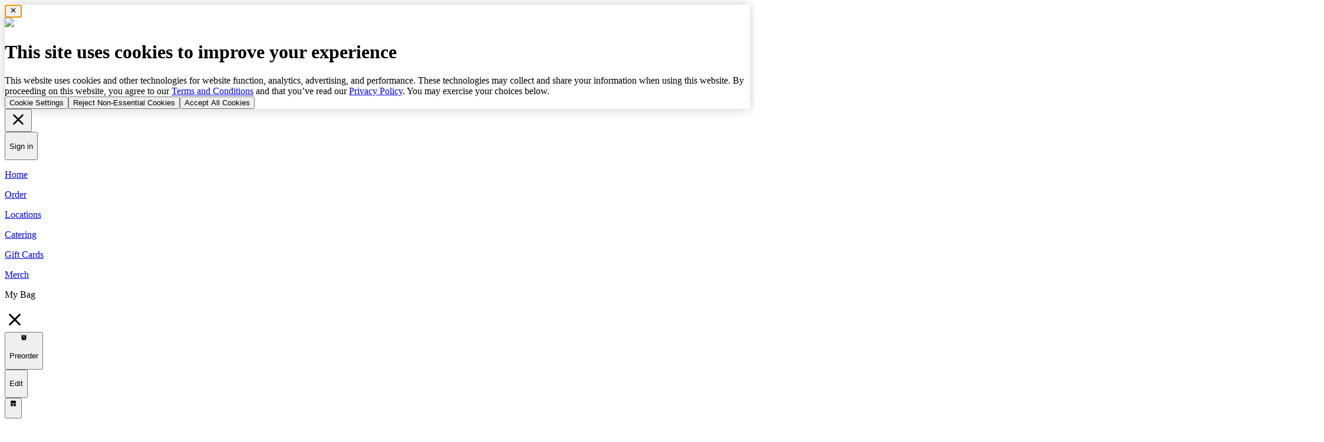

--- FILE ---
content_type: text/html; charset=utf-8
request_url: https://crumblcookies.com/stores/mi/annarbor
body_size: 29717
content:
<!DOCTYPE html><html class="__variable_61a45f" lang="en-US"><head><title>Desserts In Ann Arbor | Crumbl</title><link rel="shortcut icon" href="/favicons/favicon.ico"/><link rel="apple-touch-icon" sizes="180x180" href="/favicons/apple-touch-icon.png"/><link rel="icon" type="image/png" sizes="32x32" href="/favicons/favicon-32x32.png"/><link rel="icon" type="image/png" sizes="16x16" href="/favicons/favicon-16x16.png"/><link rel="manifest" href="/favicons/site.webmanifest"/><link rel="mask-icon" href="/favicons/safari-pinned-tab.svg" color="#000000"/><meta name="msapplication-TileColor" content="#000000"/><meta name="theme-color" content="#000000"/><meta charSet="UTF-8"/><meta name="viewport" content="width=device-width,initial-scale=1,maximum-scale=5"/><meta property="og:title" content="Desserts In Ann Arbor | Crumbl"/><meta name="title" content="Desserts In Ann Arbor | Crumbl"/><meta property="og:description" content="The best desserts in Ann Arbor, made fresh daily. Fresh and gourmet desserts for takeout, delivery, or pick-up. Try our flavors of the week."/><meta name="description" content="The best desserts in Ann Arbor, made fresh daily. Fresh and gourmet desserts for takeout, delivery, or pick-up. Try our flavors of the week."/><meta property="og:url" content="https://crumblcookies.com"/><meta property="restaurant:restaurant" content="https://crumblcookies.com"/><meta property="og:type" content="restaurant.restaurant"/><meta property="og:image" content="https://crumbl.video/01f54f6f-7bd5-4fde-b5b9-b03448fb9d2a_crumbl-cookies.jpg"/><meta property="fb:app_id" content="679984795749665"/><meta name="apple-itunes-app" content="app-id=1438166219"/><meta name="p:domain_verify" content="935484b661eb06b34a167f7c957218a2"/><meta name="google-site-verification" content="8qe-82wvIFxkDO2yhUa4edp230B4SM5X42cLpqajrTA"/><link rel="canonical" href="https://crumblcookies.com/stores/mi/annarbor"/><link rel="alternate" hrefLang="en-US" href="https://crumblcookies.com/stores/mi/annarbor"/><link rel="alternate" hrefLang="es" href="https://crumblcookies.com/es/stores/mi/annarbor"/><link rel="alternate" hrefLang="en-CA" href="https://crumblcookies.ca/stores/mi/annarbor"/><link rel="alternate" hrefLang="fr-CA" href="https://crumblcookies.ca/fr/stores/mi/annarbor"/><link rel="alternate" hrefLang="x-default" href="https://crumblcookies.com/stores/mi/annarbor"/><meta name="next-head-count" content="29"/><link href="https://api.mapbox.com/mapbox-gl-js/v2.1.1/mapbox-gl.css" rel="stylesheet"/><link href="https://unpkg.com/maplibre-gl@5.14.0/dist/maplibre-gl.css" rel="stylesheet"/><link rel="preload" href="/_next/static/media/6e96e3e836b49e60-s.p.woff2" as="font" type="font/woff2" crossorigin="anonymous" data-next-font="size-adjust"/><link rel="preload" href="/_next/static/media/3d06f48d47675056-s.p.woff2" as="font" type="font/woff2" crossorigin="anonymous" data-next-font="size-adjust"/><link rel="preload" href="/_next/static/media/14609c67e54d6f4d-s.p.woff2" as="font" type="font/woff2" crossorigin="anonymous" data-next-font="size-adjust"/><link rel="preload" href="/_next/static/media/ba4d75f8b214c7cd-s.p.woff2" as="font" type="font/woff2" crossorigin="anonymous" data-next-font="size-adjust"/><link rel="preload" href="/_next/static/media/fe4e789810c239ba-s.p.woff2" as="font" type="font/woff2" crossorigin="anonymous" data-next-font="size-adjust"/><link rel="preload" href="/_next/static/media/4cca2f169119d46e-s.p.woff2" as="font" type="font/woff2" crossorigin="anonymous" data-next-font="size-adjust"/><link rel="preload" href="/_next/static/media/aa255b3714fa8909-s.p.woff2" as="font" type="font/woff2" crossorigin="anonymous" data-next-font="size-adjust"/><link rel="preload" href="/_next/static/css/95bd5e9f49ed841e.css" as="style"/><link rel="stylesheet" href="/_next/static/css/95bd5e9f49ed841e.css" data-n-g=""/><noscript data-n-css=""></noscript><script defer="" nomodule="" src="/_next/static/chunks/polyfills-42372ed130431b0a.js" type="ae797d81d6400c60c857af86-text/javascript"></script><script src="/_next/static/chunks/webpack-1b42db816e1e9b3c.js" defer="" type="ae797d81d6400c60c857af86-text/javascript"></script><script src="/_next/static/chunks/framework-40461e51349ca8e7.js" defer="" type="ae797d81d6400c60c857af86-text/javascript"></script><script src="/_next/static/chunks/main-b0848f6f75e13add.js" defer="" type="ae797d81d6400c60c857af86-text/javascript"></script><script src="/_next/static/chunks/pages/_app-0aef36bf973a4f9b.js" defer="" type="ae797d81d6400c60c857af86-text/javascript"></script><script src="/_next/static/chunks/5479-c5f93bcc3996736b.js" defer="" type="ae797d81d6400c60c857af86-text/javascript"></script><script src="/_next/static/chunks/7473-8a04071878e373fc.js" defer="" type="ae797d81d6400c60c857af86-text/javascript"></script><script src="/_next/static/chunks/8097-6d2947aabfc3d30e.js" defer="" type="ae797d81d6400c60c857af86-text/javascript"></script><script src="/_next/static/chunks/5836-e6fdf23bf288b1a8.js" defer="" type="ae797d81d6400c60c857af86-text/javascript"></script><script src="/_next/static/chunks/pages/stores/%5Bstate%5D/%5Bmetro-slug%5D-fc79cb9f1d4c60b5.js" defer="" type="ae797d81d6400c60c857af86-text/javascript"></script><script src="/_next/static/5LYRMileYbW42HVMuFSqY/_buildManifest.js" defer="" type="ae797d81d6400c60c857af86-text/javascript"></script><script src="/_next/static/5LYRMileYbW42HVMuFSqY/_ssgManifest.js" defer="" type="ae797d81d6400c60c857af86-text/javascript"></script></head><body class="overscroll-none overflow-x-hidden"><div id="__next"><div class="__variable_61a45f"><div></div><nav class="fixed z-40 bottom-0 bg-white h-full overflow-x-hidden transition-transform duration-300 -translate-x-full left-0 sm:rounded-r-3xl shadow-[5px_0_20px_0_rgba(0,0,0,0.05)] w-full max-w-96"><div class="flex flex-col justify-between p-[30px] h-full"><div><div class="flex flex-row-reverse justify-between items-center"><div><button tabindex="0" class="flex items-center justify-center w-[50px] h-[50px] border border-black rounded-full transition-colors duration-500 group hover:border-primary hover:bg-primary focus:border-primary focus:bg-primary"><svg xmlns="http://www.w3.org/2000/svg" width="30" height="30" fill="none" viewBox="0 0 24 24" class="group-hover:-rotate-180 group-focus:-rotate-180 transition-transform duration-500"><path fill="currentColor" d="m13.414 12 5.293-5.293a.999.999 0 1 0-1.414-1.414L12 10.586 6.707 5.293a.999.999 0 1 0-1.414 1.414L10.586 12l-5.293 5.293a.999.999 0 1 0 1.414 1.414L12 13.414l5.293 5.293a.997.997 0 0 0 1.414 0 1 1 0 0 0 0-1.414z"></path></svg></button></div><button class="transition-colors hover:text-primary-wcag focus:text-primary-wcag"><p class="font-extrabold text-[28px] leading-[32px] lg:text-[32px] lg:leading-[36px] 2xl:text-[36px] 2xl:leading-[40px]">Sign in</p></button></div><div class="my-[30px] border border-grey-10"></div><div class="flex flex-col gap-y-[20px] sm:gap-y-[30px] lg:gap-y-[50px]"><a class="transition-colors hover:text-primary-wcag focus:text-primary-wcag" href="https://crumblcookies.com/"><p class="font-extrabold text-[34px] leading-[40px] lg:text-[46px] lg:leading-[46px] 2xl:text-[55px] 2xl:leading-[65px]">Home</p></a><a class="transition-colors hover:text-primary-wcag focus:text-primary-wcag" href="https://crumblcookies.com/order"><p class="font-extrabold text-[34px] leading-[40px] lg:text-[46px] lg:leading-[46px] 2xl:text-[55px] 2xl:leading-[65px]">Order</p></a><a class="transition-colors hover:text-primary-wcag focus:text-primary-wcag" href="https://crumblcookies.com/stores"><p class="font-extrabold text-[34px] leading-[40px] lg:text-[46px] lg:leading-[46px] 2xl:text-[55px] 2xl:leading-[65px]">Locations</p></a><a class="transition-colors hover:text-primary-wcag focus:text-primary-wcag" href="https://crumblcookies.com/catering"><p class="font-extrabold text-[34px] leading-[40px] lg:text-[46px] lg:leading-[46px] 2xl:text-[55px] 2xl:leading-[65px]">Catering</p></a><a class="transition-colors hover:text-primary-wcag focus:text-primary-wcag" href="https://crumblcookies.com/giftcards"><p class="font-extrabold text-[34px] leading-[40px] lg:text-[46px] lg:leading-[46px] 2xl:text-[55px] 2xl:leading-[65px]">Gift Cards</p></a><a class="transition-colors hover:text-primary-wcag focus:text-primary-wcag" target="_blank" href="https://merch.crumbl.com/"><p class="font-extrabold text-[34px] leading-[40px] lg:text-[46px] lg:leading-[46px] 2xl:text-[55px] 2xl:leading-[65px]">Merch</p></a></div></div><div class="flex basis-[60px] items-center justify-start"></div></div></nav><div class="fixed left-0 right-0 z-30 shadow-xs h-[60px] sm:h-[80px] bg-primary"></div><div class="fixed z-30 w-1/2 max-w-[54rem] right-1/2 h-[60px] sm:h-[80px]"><div class="flex items-center justify-between py-2 pl-2 h-full"><div class="flex items-center justify-start"><button class="flex items-center justify-start sm:ml-[22px] focus:ring-dark-blue"><div class="flex items-center gap-[10px]"><svg xmlns="http://www.w3.org/2000/svg" width="1em" height="1em" fill="none" viewBox="0 0 24 24" class="size-6 lg:size-[30px]"><path fill="currentColor" d="M16 7H3a1 1 0 0 1 0-2h13a1 1 0 0 1 0 2m6 5a1 1 0 0 0-1-1H3a1 1 0 0 0 0 2h18a1 1 0 0 0 1-1m-9 6a1 1 0 0 0-1-1H3a1 1 0 0 0 0 2h9a1 1 0 0 0 1-1"></path></svg><p class="font-bold text-[20px] leading-[24px] 2xl:text-[22px] 2xl:leading-[26px] hidden sm:inline-flex">Menu</p></div></button></div><div class="flex items-center justify-center"><a class="-mr-[52.5px] lg:-mr-[77.5px] focus:ring-dark-blue" aria-label="Crumbl Cookies logo" href="https://crumblcookies.com/"><svg xmlns="http://www.w3.org/2000/svg" width="1em" height="1em" fill="none" viewBox="0 0 155 43" class="h-[29px] w-[105px] lg:h-[43px] lg:w-[155px]"><path fill="currentColor" d="M155 32.147c0 2.583-3.279 5.249-7.168 5.249-4.035 0-6.916-2.219-6.916-7.437V9.62c.001-2.083 1.394-3.62 3.525-3.62 2.13 0 3.523 1.537 3.523 3.62v19.383c0 1.014.328 1.49 1.106 1.49 1.131 0 1.754-1.157 3.329-1.157 1.609 0 2.603 1.147 2.603 2.811zM34.417 13.987c-.566.553-.924.926-1.407.926-.441 0-.758-.246-1.065-.906-.445-.954-1.253-1.956-2.783-1.956-1.913 0-2.975 1.443-2.975 3.4v18.271c0 2.084 1.393 3.62 3.523 3.62s3.523-1.536 3.523-3.62v-12.42c0-1.39 1.102-2.51 2.89-2.51.84 0 1.39.195 2.288.195 1.998 0 3.454-1.43 3.454-3.493s-1.456-3.493-3.455-3.493c-1.855 0-3.1 1.117-3.992 1.986zM18.943 23.56c2.075 0 3.268-1.552 3.268-3.646 0-4.735-4.597-7.913-10.278-7.913C5.672 12 0 16.03 0 24.542c0 8.997 5.167 12.852 12.203 12.852 5.672 0 10.03-3.042 10.03-6.259 0-1.674-1.186-2.786-2.773-2.786-2.549 0-3.343 2.464-7.257 2.464-2.921 0-5.027-1.902-5.027-6.27 0-4.298 2.15-6.217 4.756-6.217 2.337 0 3.377 1.12 3.944 2.662.574 1.559 1.389 2.57 3.067 2.57m118.27 1.038c0 8.91-4.925 12.799-10.354 12.799-2.161 0-4.358-.74-6.059-2.04-.375-.286-.626-.415-.974-.415-.396 0-.724.206-1.03.758-.463.832-1.138 1.647-2.668 1.647-1.839 0-2.86-1.396-2.86-3.176V9.62c0-2.083 1.393-3.62 3.523-3.62s3.524 1.537 3.524 3.62v3.345c0 .723.376 1.028.89 1.028.463 0 .849-.235 1.506-.622 1.37-.807 2.829-1.371 4.731-1.371 4.867 0 9.773 3.704 9.773 12.595zm-7.174 0c0-4.472-2.004-6.27-4.91-6.27-2.164 0-4.816 1.27-4.816 3.38v3.967c0 3.428 1.775 5.194 4.816 5.194 2.904 0 4.91-1.798 4.91-6.27zM52.768 37.396c2.56 0 4.277-.86 6.17-2.078.458-.294.722-.379.97-.379.412 0 .733.206 1.04.759.463.831 1.253 1.646 2.783 1.646 1.913 0 2.975-1.45 2.975-3.302V15.673c0-2.083-1.393-3.62-3.523-3.62s-3.523 1.537-3.523 3.62v11.688c0 2.223-3.12 3.377-4.618 3.377-2.072 0-3.198-1.117-3.198-3.363V15.673c0-2.083-1.392-3.62-3.522-3.62s-3.523 1.537-3.523 3.62l.006 12.837c0 6.198 3.597 8.886 7.961 8.886zM85.758 12c-2.56 0-4.47 1.026-6.364 2.464-.456.348-.72.448-.97.448-.45 0-.76-.247-1.067-.906-.465-.992-1.257-1.956-2.79-1.956-1.914 0-2.976 1.443-2.976 3.4l.009 18.271c0 2.084 1.393 3.62 3.523 3.62s3.523-1.536 3.523-3.62V21.878c0-2.223 3.12-3.376 4.618-3.376 2.072 0 3.198 1.116 3.198 3.362v11.858c0 2.084 1.393 3.62 3.524 3.62 2.13 0 3.523-1.536 3.523-3.62V21.878c0-2.223 3.12-3.376 4.617-3.376 2.073 0 3.199 1.116 3.199 3.362v11.858c0 2.084 1.393 3.62 3.523 3.62s3.523-1.536 3.523-3.62l-.006-13.899c0-4.667-3.365-7.823-8.212-7.823-2.734 0-4.803 1.082-6.826 2.599-.498.373-.681.472-1.01.472-.39 0-.652-.217-.984-.601-1.41-1.636-3.585-2.47-5.575-2.47z"></path></svg></a></div></div></div><div class="fixed z-30 flex items-center justify-end p-2 w-1/2 max-w-[54rem] left-1/2 pointer-events-none h-[60px] sm:h-[80px]"><div class="pointer-events-auto"><button class="flex-nowrap inline-flex items-center rounded-full py-3 max-w-[400px] min-h-[40px] h-[40px] sm:min-h-[50px] sm:h-[50px] bg-black text-white pl-[30px] pr-[30px] justify-center w-fit invisible sm:visible mr-[22px]"><span class="font-bold text-[16px] leading-[20px] 2xl:text-[18px] 2xl:leading-[22px] text-base text-nowrap font-semibold w-full">Order Now</span></button></div></div><div class="pt-[60px] sm:pt-[80px] w-full flex flex-col items-center"><div class="w-full"><div class="py-5 px-4 md:px-7 md:py-12 bg-primary"><div class="max-w-8xl md:flex items-center justify-between mx-auto"><div class="flex flex-col items-start"><span class="inline-flex" style="height:32px"><span class="inline-flex py-1.5 px-[5px] items-center text-[13px] leading-[15px] italic h-[32px] rounded-l-sm bg-secondary-light py-[6px] px-[8px] rounded-l" style="height:32px"><svg xmlns="http://www.w3.org/2000/svg" width="1em" height="1em" fill="none" viewBox="0 0 24 24" class="w-5 h-5"><path fill="currentColor" d="M12.115 21.749q-.72 0-1.454-.104c-4.389-.626-7.818-4.105-8.34-8.46a9.6 9.6 0 0 1 1.306-6.151C5.401 4.083 8.66 2.25 12.133 2.25c.471.001.871.279 1.03.708.161.433.038.908-.313 1.21-1.578 1.358-2.284 3.401-1.887 5.464.46 2.398 2.434 4.231 4.91 4.562 1.497.199 2.938-.136 4.159-.974a1.09 1.09 0 0 1 1.252.006c.376.263.545.72.432 1.163-1.123 4.39-5.111 7.359-9.601 7.36m-1.03-17.933c-2.549.321-4.85 1.789-6.173 3.991a8.13 8.13 0 0 0-1.102 5.199c.441 3.682 3.345 6.623 7.062 7.154 3.944.562 7.67-1.614 9.07-5.157a7.5 7.5 0 0 1-4.27.679c-3.117-.416-5.602-2.734-6.184-5.766-.426-2.227.166-4.435 1.597-6.1M4.27 7.42h.01z"></path></svg><p class="font-bold text-[14px] leading-[18px] 2xl:text-[16px] 2xl:leading-[20px] px-1 uppercase md:text-base not-italic">Open Late</p><p class="font-normal text-[13px] leading-[15px] 2xl:text-[14px] 2xl:leading-[16px] md:text-base not-italic">until midnight</p></span><svg xmlns="http://www.w3.org/2000/svg" height="32" fill="none" viewBox="0 0 9 21" class="text-secondary-light -ml-[1px]"><path fill="currentColor" d="M7.826 0H0v21h7.953a1 1 0 0 0 .789-1.615L1.429 10l7.156-8.35A1 1 0 0 0 7.825 0"></path></svg></span><p class="font-extrabold text-[44px] leading-[50px] lg:text-[60px] lg:leading-[66px] 2xl:text-[75px] 2xl:leading-[80px] block md:hidden py-2.5">Ann Arbor</p><p class="font-extrabold text-[55px] leading-[65px] lg:text-[80px] lg:leading-[90px] 2xl:text-[100px] leading-[110px] hidden md:block py-2.5 py-5">Ann Arbor</p><div class="grid grid-cols-2 gap-4 w-full lg:mt-6 lg:w-auto md:flex items-center"><a target="" class="flex-nowrap inline-flex items-center min-h-[40px] rounded-full py-3 z-10 max-w-[400px] min-h-[40px] h-[40px] sm:min-h-[50px] sm:h-[50px] bg-white text-black border-[1px] border-black pl-[25px] pr-[30px] justify-center  w-fit w-full flex items-center !bg-primary" href="https://crumblcookies.com/stores/mi/annarbor#"><span class="mr-2"><svg xmlns="http://www.w3.org/2000/svg" width="24" height="24" viewBox="0 0 24 24" fill="none"><path d="M20.237 7.76294L17.383 4.90894C16.958 4.48394 16.393 4.25 15.792 4.25H11.749V3C11.749 2.586 11.413 2.25 10.999 2.25C10.585 2.25 10.249 2.586 10.249 3V4.25H5.84503C4.19503 4.25 3.24902 5.19595 3.24902 6.84595V11.1541C3.24902 12.8041 4.19503 13.75 5.84503 13.75H10.249V20.25H8.00003C7.58603 20.25 7.25003 20.586 7.25003 21C7.25003 21.414 7.58603 21.75 8.00003 21.75H14C14.414 21.75 14.75 21.414 14.75 21C14.75 20.586 14.414 20.25 14 20.25H11.75V13.75H15.793C16.394 13.75 16.959 13.5161 17.384 13.0911L20.238 10.2371C20.919 9.55506 20.919 8.44494 20.237 7.76294ZM19.177 9.177L16.323 12.031C16.181 12.173 15.993 12.251 15.793 12.251H5.84604C5.02604 12.251 4.75003 11.975 4.75003 11.155V6.84692C4.75003 6.02692 5.02604 5.75098 5.84604 5.75098H15.793C15.993 5.75098 16.182 5.82895 16.323 5.97095L19.177 8.82495C19.274 8.92095 19.274 9.079 19.177 9.177Z" fill="currentColor"></path></svg></span><div class="font-bold text-[16px] leading-[20px] 2xl:text-[18px] 2xl:leading-[22px] text-base text-nowrap font-semibold h-full flex items-center"><span class="hidden md:inline md:visible">Get<!-- -->  </span>Directions</div></a><a target="" class="flex-nowrap inline-flex items-center min-h-[40px] rounded-full py-3 z-10 max-w-[400px] min-h-[40px] h-[40px] sm:min-h-[50px] sm:h-[50px] bg-white text-black border-[1px] border-black pl-[25px] pr-[30px] justify-center  w-fit w-full flex items-center !bg-primary" href="tel:+17342746623"><span class="mr-2"><svg xmlns="http://www.w3.org/2000/svg" width="24" height="24" viewBox="0 0 24 24" fill="none"><path d="M16 21.75H8C5.582 21.75 4.25 20.418 4.25 18V6C4.25 3.582 5.582 2.25 8 2.25H16C18.418 2.25 19.75 3.582 19.75 6V18C19.75 20.418 18.418 21.75 16 21.75ZM8 3.75C6.423 3.75 5.75 4.423 5.75 6V18C5.75 19.577 6.423 20.25 8 20.25H16C17.577 20.25 18.25 19.577 18.25 18V6C18.25 4.423 17.577 3.75 16 3.75H8ZM14.25 6C14.25 5.586 13.914 5.25 13.5 5.25H10.5C10.086 5.25 9.75 5.586 9.75 6C9.75 6.414 10.086 6.75 10.5 6.75H13.5C13.914 6.75 14.25 6.414 14.25 6ZM12 17C11.448 17 11 17.448 11 18C11 18.552 11.448 19 12 19C12.552 19 13 18.552 13 18C13 17.448 12.552 17 12 17Z" fill="currentColor"></path></svg></span><div class="font-bold text-[16px] leading-[20px] 2xl:text-[18px] 2xl:leading-[22px] text-base text-nowrap font-semibold h-full flex items-center">Call<span class="hidden md:inline md:visible"> <!-- -->Store</span></div></a></div></div><div class="hidden md:visible md:block"><div class="w-[400px] xl≈:w-[600px] h-[400px] overflow-hidden relative flex items-center justify-center xl:ml-[50px]"><img alt="Store" loading="lazy" width="1440" height="720" decoding="async" data-nimg="1" class="min-w-[500px] lg:min-w-[800px] h-auto" style="color:transparent" sizes="100vw" srcSet="https://crumbl.video/cdn-cgi/image/width=640,format=auto,quality=100/https://crumblcookies.com/_next/static/media/illustration-store-4x.cb4adb56.png 640w, https://crumbl.video/cdn-cgi/image/width=750,format=auto,quality=100/https://crumblcookies.com/_next/static/media/illustration-store-4x.cb4adb56.png 750w, https://crumbl.video/cdn-cgi/image/width=828,format=auto,quality=100/https://crumblcookies.com/_next/static/media/illustration-store-4x.cb4adb56.png 828w, https://crumbl.video/cdn-cgi/image/width=1080,format=auto,quality=100/https://crumblcookies.com/_next/static/media/illustration-store-4x.cb4adb56.png 1080w, https://crumbl.video/cdn-cgi/image/width=1200,format=auto,quality=100/https://crumblcookies.com/_next/static/media/illustration-store-4x.cb4adb56.png 1200w, https://crumbl.video/cdn-cgi/image/width=1920,format=auto,quality=100/https://crumblcookies.com/_next/static/media/illustration-store-4x.cb4adb56.png 1920w, https://crumbl.video/cdn-cgi/image/width=2048,format=auto,quality=100/https://crumblcookies.com/_next/static/media/illustration-store-4x.cb4adb56.png 2048w, https://crumbl.video/cdn-cgi/image/width=3840,format=auto,quality=100/https://crumblcookies.com/_next/static/media/illustration-store-4x.cb4adb56.png 3840w" src="https://crumbl.video/cdn-cgi/image/width=3840,format=auto,quality=100/https://crumblcookies.com/_next/static/media/illustration-store-4x.cb4adb56.png"/></div></div></div></div><div class="flex flex-col items-center w-full"><div class="max-w-screen-2xl"><div class="max-w-8xl mx-auto xl:flex"><div class="pt-2.5 pb-5 px-4 md:px-7 md:pt-12 lg:pt-24 bg-primary md:bg-transparent"><div class="h-[500px] md:h-[568px] bg-black/50 rounded-[10px] md:rounded-[15px] w-full md:w-[600px] mx-auto overflow-hidden"><img alt="Storefront" loading="lazy" width="600" height="600" decoding="async" data-nimg="1" class="w-[100%] h-[100%] object-cover object-center" style="color:transparent" srcSet="https://crumbl.video/cdn-cgi/image/width=640,format=auto,quality=80/https://crumbl.video/eba40684-538b-4914-83c9-d2c2a2c10b78_CrumblStorefrontAnnArborMI.jpg 1x, https://crumbl.video/cdn-cgi/image/width=1200,format=auto,quality=80/https://crumbl.video/eba40684-538b-4914-83c9-d2c2a2c10b78_CrumblStorefrontAnnArborMI.jpg 2x" src="https://crumbl.video/cdn-cgi/image/width=1200,format=auto,quality=80/https://crumbl.video/eba40684-538b-4914-83c9-d2c2a2c10b78_CrumblStorefrontAnnArborMI.jpg"/></div><div class="flex flex-col sm:flex-row items-center justify-center w-full gap-2 mt-2.5"><div class="inline-flex items-center mb-2"><svg xmlns="http://www.w3.org/2000/svg" width="24" height="24" viewBox="0 0 24 24" fill="none" class="w-12 h-12"><path d="M12.9616 4.59625L14.9036 8.51324C15.0496 8.80824 15.3316 9.01226 15.6586 9.05926L20.1416 9.70721C20.9636 9.82621 21.2916 10.8342 20.6966 11.4122L17.4556 14.5572C17.2186 14.7872 17.1106 15.1182 17.1666 15.4432L17.9076 19.7473C18.0576 20.6203 17.1406 21.2862 16.3546 20.8752L12.4666 18.8403C12.1746 18.6873 11.8266 18.6873 11.5356 18.8403L7.65059 20.8732C6.86359 21.2852 5.94356 20.6182 6.09456 19.7432L6.83565 15.4432C6.89165 15.1182 6.78359 14.7872 6.54659 14.5572L3.30562 11.4122C2.70962 10.8342 3.03755 9.82621 3.86055 9.70721L8.34359 9.05926C8.66959 9.01226 8.95159 8.80824 9.09859 8.51324L11.0406 4.59625C11.4316 3.80125 12.5676 3.80125 12.9616 4.59625Z" fill="currentColor"></path></svg><svg xmlns="http://www.w3.org/2000/svg" width="24" height="24" viewBox="0 0 24 24" fill="none" class="w-12 h-12"><path d="M12.9616 4.59625L14.9036 8.51324C15.0496 8.80824 15.3316 9.01226 15.6586 9.05926L20.1416 9.70721C20.9636 9.82621 21.2916 10.8342 20.6966 11.4122L17.4556 14.5572C17.2186 14.7872 17.1106 15.1182 17.1666 15.4432L17.9076 19.7473C18.0576 20.6203 17.1406 21.2862 16.3546 20.8752L12.4666 18.8403C12.1746 18.6873 11.8266 18.6873 11.5356 18.8403L7.65059 20.8732C6.86359 21.2852 5.94356 20.6182 6.09456 19.7432L6.83565 15.4432C6.89165 15.1182 6.78359 14.7872 6.54659 14.5572L3.30562 11.4122C2.70962 10.8342 3.03755 9.82621 3.86055 9.70721L8.34359 9.05926C8.66959 9.01226 8.95159 8.80824 9.09859 8.51324L11.0406 4.59625C11.4316 3.80125 12.5676 3.80125 12.9616 4.59625Z" fill="currentColor"></path></svg><svg xmlns="http://www.w3.org/2000/svg" width="24" height="24" viewBox="0 0 24 24" fill="none" class="w-12 h-12"><path d="M12.9616 4.59625L14.9036 8.51324C15.0496 8.80824 15.3316 9.01226 15.6586 9.05926L20.1416 9.70721C20.9636 9.82621 21.2916 10.8342 20.6966 11.4122L17.4556 14.5572C17.2186 14.7872 17.1106 15.1182 17.1666 15.4432L17.9076 19.7473C18.0576 20.6203 17.1406 21.2862 16.3546 20.8752L12.4666 18.8403C12.1746 18.6873 11.8266 18.6873 11.5356 18.8403L7.65059 20.8732C6.86359 21.2852 5.94356 20.6182 6.09456 19.7432L6.83565 15.4432C6.89165 15.1182 6.78359 14.7872 6.54659 14.5572L3.30562 11.4122C2.70962 10.8342 3.03755 9.82621 3.86055 9.70721L8.34359 9.05926C8.66959 9.01226 8.95159 8.80824 9.09859 8.51324L11.0406 4.59625C11.4316 3.80125 12.5676 3.80125 12.9616 4.59625Z" fill="currentColor"></path></svg><svg xmlns="http://www.w3.org/2000/svg" width="24" height="24" viewBox="0 0 24 24" fill="none" class="w-12 h-12"><path d="M12.9616 4.59625L14.9036 8.51324C15.0496 8.80824 15.3316 9.01226 15.6586 9.05926L20.1416 9.70721C20.9636 9.82621 21.2916 10.8342 20.6966 11.4122L17.4556 14.5572C17.2186 14.7872 17.1106 15.1182 17.1666 15.4432L17.9076 19.7473C18.0576 20.6203 17.1406 21.2862 16.3546 20.8752L12.4666 18.8403C12.1746 18.6873 11.8266 18.6873 11.5356 18.8403L7.65059 20.8732C6.86359 21.2852 5.94356 20.6182 6.09456 19.7432L6.83565 15.4432C6.89165 15.1182 6.78359 14.7872 6.54659 14.5572L3.30562 11.4122C2.70962 10.8342 3.03755 9.82621 3.86055 9.70721L8.34359 9.05926C8.66959 9.01226 8.95159 8.80824 9.09859 8.51324L11.0406 4.59625C11.4316 3.80125 12.5676 3.80125 12.9616 4.59625Z" fill="currentColor"></path></svg><svg xmlns="http://www.w3.org/2000/svg" width="24" height="24" viewBox="0 0 24 24" fill="none" class="w-12 h-12"><path d="M12.9616 4.59625L14.9036 8.51324C15.0496 8.80824 15.3316 9.01226 15.6586 9.05926L20.1416 9.70721C20.9636 9.82621 21.2916 10.8342 20.6966 11.4122L17.4556 14.5572C17.2186 14.7872 17.1106 15.1182 17.1666 15.4432L17.9076 19.7473C18.0576 20.6203 17.1406 21.2862 16.3546 20.8752L12.4666 18.8403C12.1746 18.6873 11.8266 18.6873 11.5356 18.8403L7.65059 20.8732C6.86359 21.2852 5.94356 20.6182 6.09456 19.7432L6.83565 15.4432C6.89165 15.1182 6.78359 14.7872 6.54659 14.5572L3.30562 11.4122C2.70962 10.8342 3.03755 9.82621 3.86055 9.70721L8.34359 9.05926C8.66959 9.01226 8.95159 8.80824 9.09859 8.51324L11.0406 4.59625C11.4316 3.80125 12.5676 3.80125 12.9616 4.59625Z" fill="currentColor"></path></svg></div><div class="flex items-center justify-center"><p class="font-bold text-[14px] leading-[18px] 2xl:text-[16px] 2xl:leading-[20px] md:text-base">5.0 Avg Store Rating</p><p class="font-normal text-[14px] leading-[18px] 2xl:text-[16px] 2xl:leading-[20px] px-1 md:text-base">|</p><a class="underline md:text-base" target="_blank" href="https://g.page/crumblannarbor/review?gm"><p class="font-normal text-[14px] leading-[18px] 2xl:text-[16px] 2xl:leading-[20px]">0 reviews</p></a></div></div></div><div class="py-7 px-4 md:px-7 lg:pt-24"><p class="font-extrabold text-[34px] leading-[40px] lg:text-[46px] lg:leading-[46px] 2xl:text-[55px] 2xl:leading-[65px]">About Us<!-- --> </p><p class="font-normal text-[14px] leading-[18px] 2xl:text-[16px] 2xl:leading-[20px] mt-2.5 md:text-base">Looking for the best cookie and dessert delivery service in Ann Arbor, Michigan? We got you. Crumbl offers a variety of gourmet treats ready to be delivered straight to your door. We also offer in-store pickup and catering from our locally owned and operated dessert shop. Our desserts are made fresh daily with an exciting weekly rotating menu from the best chocolate chip cookies to mini pies and cakes. Crumbl delivers unique flavors that are perfect for gifting and sharing with friends and family.</p><p class="font-normal text-[14px] leading-[18px] 2xl:text-[16px] 2xl:leading-[20px] mt-2.5 md:text-base">Install the Crumbl App for fast deliveries, or visit us at our bakery located in Ann Arbor.</p><div class="md:flex gap-10"><div class="space-y-5 my-7 xl:max-w-[40%]"><p class="font-normal text-[14px] leading-[18px] 2xl:text-[16px] 2xl:leading-[20px] flex items-start"><svg xmlns="http://www.w3.org/2000/svg" width="20" height="20" fill="none" viewBox="0 0 24 24" class="mr-2 min-w-[20px]"><path fill="currentColor" d="m21.545 7.871-1.039-3.072c-.489-1.444-1.094-2.548-4.006-2.548h-9c-2.912 0-3.517 1.104-4.005 2.548L2.454 7.872c-.461 1.364-.118 2.816.796 3.772V18c0 2.418 1.332 3.75 3.75 3.75h10c2.418 0 3.75-1.332 3.75-3.75v-6.357c.914-.956 1.256-2.408.795-3.772m-17.67.481 1.041-3.073C5.26 4.261 5.433 3.75 7.5 3.75h9c2.067 0 2.24.511 2.585 1.529l1.039 3.072c.344 1.014-.02 2.104-.863 2.591-1.227.708-3.084.002-3.509-1.193a.75.75 0 0 0-.707-.499h-.003a.75.75 0 0 0-.706.504c-.296.853-1.3 1.496-2.336 1.496s-2.04-.643-2.336-1.496a.75.75 0 0 0-.706-.504c-.285.034-.604.199-.71.499-.304.855-1.313 1.501-2.349 1.501-.41 0-.812-.106-1.16-.308-.843-.486-1.207-1.576-.864-2.59M13.28 20.25h-2.5V17.5c0-.689.561-1.25 1.25-1.25s1.25.561 1.25 1.25zm3.72 0h-2.22V17.5a2.75 2.75 0 0 0-2.75-2.75 2.75 2.75 0 0 0-2.75 2.75v2.75H7c-1.577 0-2.25-.673-2.25-2.25v-5.446c1.47.432 3.206-.053 4.201-1.141A4.18 4.18 0 0 0 12 12.749a4.18 4.18 0 0 0 3.049-1.336 4.2 4.2 0 0 0 3.052 1.336 3.8 3.8 0 0 0 1.149-.183V18c0 1.577-.673 2.25-2.25 2.25"></path></svg>215 N Maple Rd, Ste A-2, Ann Arbor, Michigan 48103</p><a class="block" href="tel: (734) 274-6623"><p class="font-normal text-[14px] leading-[18px] 2xl:text-[16px] 2xl:leading-[20px] flex items-center"><svg xmlns="http://www.w3.org/2000/svg" width="20" height="20" viewBox="0 0 24 24" fill="none" class="mr-2 min-w-[20px]"><path d="M16 21.75H8C5.582 21.75 4.25 20.418 4.25 18V6C4.25 3.582 5.582 2.25 8 2.25H16C18.418 2.25 19.75 3.582 19.75 6V18C19.75 20.418 18.418 21.75 16 21.75ZM8 3.75C6.423 3.75 5.75 4.423 5.75 6V18C5.75 19.577 6.423 20.25 8 20.25H16C17.577 20.25 18.25 19.577 18.25 18V6C18.25 4.423 17.577 3.75 16 3.75H8ZM14.25 6C14.25 5.586 13.914 5.25 13.5 5.25H10.5C10.086 5.25 9.75 5.586 9.75 6C9.75 6.414 10.086 6.75 10.5 6.75H13.5C13.914 6.75 14.25 6.414 14.25 6ZM12 17C11.448 17 11 17.448 11 18C11 18.552 11.448 19 12 19C12.552 19 13 18.552 13 18C13 17.448 12.552 17 12 17Z" fill="currentColor"></path></svg>(734) 274-6623</p></a><a class="block" href="/cdn-cgi/l/email-protection#a282c3ccccc3d0c0cdd0e2c1d0d7cfc0ce8cc1cdcf"><p class="font-normal text-[14px] leading-[18px] 2xl:text-[16px] 2xl:leading-[20px] flex items-center"><svg xmlns="http://www.w3.org/2000/svg" width="20" height="20" viewBox="0 0 24 24" fill="none" class="mr-2 min-w-[20px]"><path d="M18 20.75H6C3.582 20.75 2.25 19.418 2.25 17V8C2.25 5.582 3.582 4.25 6 4.25H18C20.418 4.25 21.75 5.582 21.75 8V17C21.75 19.418 20.418 20.75 18 20.75ZM6 5.75C4.423 5.75 3.75 6.423 3.75 8V17C3.75 18.577 4.423 19.25 6 19.25H18C19.577 19.25 20.25 18.577 20.25 17V8C20.25 6.423 19.577 5.75 18 5.75H6ZM13.0291 13.179L17.9409 9.60699C18.2759 9.36399 18.35 8.89401 18.106 8.55901C17.863 8.22501 17.3951 8.149 17.0581 8.394L12.146 11.966C12.058 12.03 11.941 12.03 11.853 11.966L6.94092 8.394C6.60292 8.149 6.13607 8.22601 5.89307 8.55901C5.64907 8.89401 5.72311 9.36299 6.05811 9.60699L10.97 13.18C11.278 13.404 11.639 13.515 11.999 13.515C12.359 13.515 12.7221 13.403 13.0291 13.179Z" fill="currentColor"></path></svg><span class="__cf_email__" data-cfemail="5d3c33333c2f3f322f1d3e2f28303f31733e3230">[email&#160;protected]</span></p></a></div><div class="my-7"><p class="font-bold text-[16px] leading-[20px] 2xl:text-[18px] 2xl:leading-[22px]">Hours</p><div class="space-y-1.5 mt-1"><div class="grid grid-cols-2 items-center justify-between md:justify-start md:gap-2"><p class="font-normal text-[14px] leading-[18px] 2xl:text-[16px] 2xl:leading-[20px]">Monday</p><p class="font-normal text-[14px] leading-[18px] 2xl:text-[16px] 2xl:leading-[20px] hidden md:block md:visible">8:00AM - 10:00PM</p><p class="font-normal text-[14px] leading-[18px] 2xl:text-[16px] 2xl:leading-[20px] md:hidden">8:00AM - 10:00PM</p></div><div class="grid grid-cols-2 items-center justify-between md:justify-start md:gap-2"><p class="font-normal text-[14px] leading-[18px] 2xl:text-[16px] 2xl:leading-[20px]">Tuesday</p><p class="font-normal text-[14px] leading-[18px] 2xl:text-[16px] 2xl:leading-[20px] hidden md:block md:visible">8:00AM - 10:00PM</p><p class="font-normal text-[14px] leading-[18px] 2xl:text-[16px] 2xl:leading-[20px] md:hidden">8:00AM - 10:00PM</p></div><div class="grid grid-cols-2 items-center justify-between md:justify-start md:gap-2"><p class="font-normal text-[14px] leading-[18px] 2xl:text-[16px] 2xl:leading-[20px]">Wednesday</p><p class="font-normal text-[14px] leading-[18px] 2xl:text-[16px] 2xl:leading-[20px] hidden md:block md:visible">8:00AM - 10:00PM</p><p class="font-normal text-[14px] leading-[18px] 2xl:text-[16px] 2xl:leading-[20px] md:hidden">8:00AM - 10:00PM</p></div><div class="grid grid-cols-2 items-center justify-between md:justify-start md:gap-2"><p class="font-normal text-[14px] leading-[18px] 2xl:text-[16px] 2xl:leading-[20px]">Thursday</p><p class="font-normal text-[14px] leading-[18px] 2xl:text-[16px] 2xl:leading-[20px] hidden md:block md:visible">8:00AM - 10:00PM</p><p class="font-normal text-[14px] leading-[18px] 2xl:text-[16px] 2xl:leading-[20px] md:hidden">8:00AM - 10:00PM</p></div><div class="grid grid-cols-2 items-center justify-between md:justify-start md:gap-2"><p class="font-normal text-[14px] leading-[18px] 2xl:text-[16px] 2xl:leading-[20px]">Friday</p><p class="font-normal text-[14px] leading-[18px] 2xl:text-[16px] 2xl:leading-[20px] hidden md:block md:visible">8:00AM - Midnight</p><span class="inline-flex -my-1 rounded-l-sm overflow-hidden" style="height:21px"><span class="inline-flex py-1.5 px-[5px] items-center text-[13px] leading-[15px] italic h-[21px] rounded-l-sm bg-primary-light" style="height:21px"><svg xmlns="http://www.w3.org/2000/svg" width="1em" height="1em" fill="none" viewBox="0 0 24 24" class="w-4 h-4"><path fill="currentColor" d="M12.115 21.749q-.72 0-1.454-.104c-4.389-.626-7.818-4.105-8.34-8.46a9.6 9.6 0 0 1 1.306-6.151C5.401 4.083 8.66 2.25 12.133 2.25c.471.001.871.279 1.03.708.161.433.038.908-.313 1.21-1.578 1.358-2.284 3.401-1.887 5.464.46 2.398 2.434 4.231 4.91 4.562 1.497.199 2.938-.136 4.159-.974a1.09 1.09 0 0 1 1.252.006c.376.263.545.72.432 1.163-1.123 4.39-5.111 7.359-9.601 7.36m-1.03-17.933c-2.549.321-4.85 1.789-6.173 3.991a8.13 8.13 0 0 0-1.102 5.199c.441 3.682 3.345 6.623 7.062 7.154 3.944.562 7.67-1.614 9.07-5.157a7.5 7.5 0 0 1-4.27.679c-3.117-.416-5.602-2.734-6.184-5.766-.426-2.227.166-4.435 1.597-6.1M4.27 7.42h.01z"></path></svg><p class="font-normal text-[13px] leading-[15px] 2xl:text-[14px] 2xl:leading-[16px] px-1 italic">Open Late</p></span><svg xmlns="http://www.w3.org/2000/svg" height="21" fill="none" viewBox="0 0 9 21" class="text-primary-light -ml-[1px]"><path fill="currentColor" d="M7.826 0H0v21h7.953a1 1 0 0 0 .789-1.615L1.429 10l7.156-8.35A1 1 0 0 0 7.825 0"></path></svg></span><p class="font-normal text-[14px] leading-[18px] 2xl:text-[16px] 2xl:leading-[20px] md:hidden">8:00AM - Midnight</p></div><div class="grid grid-cols-2 items-center justify-between md:justify-start md:gap-2"><p class="font-bold text-[14px] leading-[18px] 2xl:text-[16px] 2xl:leading-[20px]">Saturday</p><p class="font-bold text-[14px] leading-[18px] 2xl:text-[16px] 2xl:leading-[20px] hidden md:block md:visible">8:00AM - Midnight</p><span class="inline-flex -my-1 rounded-l-sm overflow-hidden" style="height:21px"><span class="inline-flex py-1.5 px-[5px] items-center text-[13px] leading-[15px] italic h-[21px] rounded-l-sm bg-primary-light" style="height:21px"><svg xmlns="http://www.w3.org/2000/svg" width="1em" height="1em" fill="none" viewBox="0 0 24 24" class="w-4 h-4"><path fill="currentColor" d="M12.115 21.749q-.72 0-1.454-.104c-4.389-.626-7.818-4.105-8.34-8.46a9.6 9.6 0 0 1 1.306-6.151C5.401 4.083 8.66 2.25 12.133 2.25c.471.001.871.279 1.03.708.161.433.038.908-.313 1.21-1.578 1.358-2.284 3.401-1.887 5.464.46 2.398 2.434 4.231 4.91 4.562 1.497.199 2.938-.136 4.159-.974a1.09 1.09 0 0 1 1.252.006c.376.263.545.72.432 1.163-1.123 4.39-5.111 7.359-9.601 7.36m-1.03-17.933c-2.549.321-4.85 1.789-6.173 3.991a8.13 8.13 0 0 0-1.102 5.199c.441 3.682 3.345 6.623 7.062 7.154 3.944.562 7.67-1.614 9.07-5.157a7.5 7.5 0 0 1-4.27.679c-3.117-.416-5.602-2.734-6.184-5.766-.426-2.227.166-4.435 1.597-6.1M4.27 7.42h.01z"></path></svg><p class="font-normal text-[13px] leading-[15px] 2xl:text-[14px] 2xl:leading-[16px] px-1 italic">Open Late</p></span><svg xmlns="http://www.w3.org/2000/svg" height="21" fill="none" viewBox="0 0 9 21" class="text-primary-light -ml-[1px]"><path fill="currentColor" d="M7.826 0H0v21h7.953a1 1 0 0 0 .789-1.615L1.429 10l7.156-8.35A1 1 0 0 0 7.825 0"></path></svg></span><p class="font-bold text-[14px] leading-[18px] 2xl:text-[16px] 2xl:leading-[20px] md:hidden">8:00AM - Midnight</p></div></div></div></div></div></div><div class="hidden px-4 my-7 max-w-8xl mx-auto"><div class="rounded-[10px] bg-primary p-4 lg:p-5 xl:p-10 xl:flex justify-between"><div class="xl:max-w-[800px]"><p class="font-extrabold text-[34px] leading-[40px] lg:text-[46px] lg:leading-[46px] 2xl:text-[55px] 2xl:leading-[65px] lg:text-4xl">Be the first to know</p><p class="font-normal text-[16px] leading-[20px] 2xl:text-[18px] 2xl:leading-[22px] mt-1 lg:text-base">Want to be in the know about new flavors, returning favorites, and exclusive offers? Follow us on social media or subscribe to our email list.</p><form><div class="flex gap-4 mt-10 mb-5"><div class="flex flex-col gap-y-2 w-full relative hover:cursor-text"><div class="h-[50px] relative flex gap-x-2 items-center bg-white py-1.5 ring-1 ring-inset ring-grey-20 rounded-[10px] focus-within:ring-2 focus-within:ring-black pl-4 pr-4"><div class="relative flex flex-col flex-grow justify-center h-full"><input placeholder="Phone Number" class="w-full border-0 p-0 text-black leading-5 placeholder:text-black/60 focus:ring-0 bg-transparent z-[1]" type="number" name="phoneNumber" id="phoneNumber" data-headlessui-state="" value=""/></div></div></div><div class="flex flex-col gap-y-2 w-full relative hover:cursor-text"><div class="h-[50px] relative flex gap-x-2 items-center bg-white py-1.5 ring-1 ring-inset ring-grey-20 rounded-[10px] focus-within:ring-2 focus-within:ring-black pl-4 pr-4"><div class="relative flex flex-col flex-grow justify-center h-full"><input placeholder="Email (Optional)" class="w-full border-0 p-0 text-black leading-5 placeholder:text-black/60 focus:ring-0 bg-transparent z-[1]" type="email" name="email" id="email" data-headlessui-state="" value=""/></div></div></div><button type="submit" class="flex-nowrap inline-flex items-center rounded-full py-3 max-w-[400px] min-h-[40px] h-[40px] sm:min-h-[50px] sm:h-[50px] bg-black text-white pl-[30px] pr-[30px] justify-center w-fit"><span class="font-bold text-[16px] leading-[20px] 2xl:text-[18px] 2xl:leading-[22px] text-base text-nowrap font-semibold w-full">Sign Up</span></button></div><div class="flex gap-2"><div class="relative"><input type="checkbox" class="peer opacity-0 absolute inset-0 w-[24px] h-[24px]"/><svg xmlns="http://www.w3.org/2000/svg" width="24" height="24" viewBox="0 0 24 24" fill="none" class="peer-checked:hidden text-grey-20"><path d="M21.75 6.375V17.625C21.75 20.285 20.285 21.75 17.625 21.75H6.375C3.715 21.75 2.25 20.285 2.25 17.625V6.375C2.25 3.715 3.715 2.25 6.375 2.25H17.625C20.285 2.25 21.75 3.715 21.75 6.375ZM20.25 6.375C20.25 4.535 19.465 3.75 17.625 3.75H6.375C4.535 3.75 3.75 4.535 3.75 6.375V17.625C3.75 19.465 4.535 20.25 6.375 20.25H17.625C19.465 20.25 20.25 19.465 20.25 17.625V6.375Z" fill="currentColor"></path></svg><svg xmlns="http://www.w3.org/2000/svg" width="24" height="24" viewBox="0 0 24 24" fill="none" class="hidden peer-checked:block"><path d="M17.63 3H6.38C4.13 3 3 4.12 3 6.37V17.62C3 19.87 4.13 21 6.38 21H17.63C19.88 21 21 19.87 21 17.62V6.37C21 4.12 19.88 3 17.63 3ZM16.03 10.2L11.36 14.86C11.22 15.01 11.03 15.08 10.83 15.08C10.64 15.08 10.45 15.01 10.3 14.86L7.96997 12.53C7.67997 12.24 7.67997 11.76 7.96997 11.47C8.25997 11.18 8.74003 11.18 9.03003 11.47L10.83 13.27L14.97 9.14001C15.26 8.84001 15.74 8.84001 16.03 9.14001C16.32 9.43001 16.32 9.90001 16.03 10.2Z" fill="currentColor"></path></svg></div><p class="font-normal text-[13px] leading-[15px] 2xl:text-[14px] 2xl:leading-[16px]">By checking this box I agree to receiving future marketing communications regarding Crumbl Cookies promotions from <a href="/cdn-cgi/l/email-protection" class="__cf_email__" data-cfemail="22464d4c4d565047524e5b7d4f43504947564b4c45624150574f404e0c414d4f">[email&#160;protected]</a>. I understand that I am able to unsubscribe from these communications at any time using the unsubscribe link.</p></div></form></div><div class="hidden xl:block xl:visible"><img alt="" loading="lazy" width="406" height="406" decoding="async" data-nimg="1" style="color:transparent" srcSet="https://crumbl.video/cdn-cgi/image/width=640,format=auto,quality=80/https://crumblcookies.com/_next/static/media/cookie-overhead.c3981e2d.png 1x, https://crumbl.video/cdn-cgi/image/width=828,format=auto,quality=80/https://crumblcookies.com/_next/static/media/cookie-overhead.c3981e2d.png 2x" src="https://crumbl.video/cdn-cgi/image/width=828,format=auto,quality=80/https://crumblcookies.com/_next/static/media/cookie-overhead.c3981e2d.png"/></div></div></div><div class="px-4 text-center mx-auto flex flex-col gap-[40px] xl:gap-[100px] pb-[75px]"><div class="flex flex-col gap-[40px] sm:gap-[80px] items-center"><div class="flex flex-col gap-[20px] items-center"><div class="flex flex-col gap-[10px] items-center"><p class="font-normal text-[16px] leading-[20px] 2xl:text-[18px] 2xl:leading-[22px] bg-primary rounded px-4 py-1.5 inline-block lg:text-base">Jan 11 - 17</p><div class="flex flex-col gap-[10px] items-center"><p class="font-extrabold text-[44px] leading-[50px] lg:text-[60px] lg:leading-[66px] 2xl:text-[75px] 2xl:leading-[80px] lg:text-5xl">Weekly Flavors</p><p class="font-normal text-[16px] leading-[20px] 2xl:text-[18px] 2xl:leading-[22px] lg:text-base max-w-[900px] mx-auto">Four new or returning flavors drop every Monday. Try them before they’re gone!</p></div></div><div><div class="flex flex-wrap justify-center gap-7 max-w-[740px] mx-auto xl:max-w-[1402px] xl:gap-[50px]"><div class="flex flex-col items-center space-y-1 w-[130px]  xl:w-[313px] "><div class="h-[130px] xl:h-[313px]"><img alt="S’mores Brownie" loading="lazy" width="313" height="313" decoding="async" data-nimg="1" style="color:transparent" srcSet="https://crumbl.video/cdn-cgi/image/width=384,format=auto,quality=80/https://crumbl.video/8fda9302-7907-42b0-ac71-9f12995e2a8a_SmoresBrownie_FlyingAerial_TECH.png 1x, https://crumbl.video/cdn-cgi/image/width=640,format=auto,quality=80/https://crumbl.video/8fda9302-7907-42b0-ac71-9f12995e2a8a_SmoresBrownie_FlyingAerial_TECH.png 2x" src="https://crumbl.video/cdn-cgi/image/width=640,format=auto,quality=80/https://crumbl.video/8fda9302-7907-42b0-ac71-9f12995e2a8a_SmoresBrownie_FlyingAerial_TECH.png"/></div><p class="font-bold text-[14px] leading-[18px] 2xl:text-[16px] 2xl:leading-[20px] xl:text-lg">S’mores Brownie</p><p class="font-normal text-[13px] leading-[15px] 2xl:text-[14px] 2xl:leading-[16px] text-black/60 xl:hidden">1170 cal</p></div><div class="flex flex-col items-center space-y-1 w-[130px]  xl:w-[313px] "><div class="h-[130px] xl:h-[313px]"><img alt="Cookies &amp; Cream Sandwich Cookie ft. OREO®" loading="lazy" width="313" height="313" decoding="async" data-nimg="1" style="color:transparent" srcSet="https://crumbl.video/cdn-cgi/image/width=384,format=auto,quality=80/https://crumbl.video/cfad080d-313d-4533-9363-22f309813bf7_CookieCreamSandwichCookie_FlyingAerial_TECH.png 1x, https://crumbl.video/cdn-cgi/image/width=640,format=auto,quality=80/https://crumbl.video/cfad080d-313d-4533-9363-22f309813bf7_CookieCreamSandwichCookie_FlyingAerial_TECH.png 2x" src="https://crumbl.video/cdn-cgi/image/width=640,format=auto,quality=80/https://crumbl.video/cfad080d-313d-4533-9363-22f309813bf7_CookieCreamSandwichCookie_FlyingAerial_TECH.png"/></div><p class="font-bold text-[14px] leading-[18px] 2xl:text-[16px] 2xl:leading-[20px] xl:text-lg">Cookies &amp; Cream Sandwich Cookie ft. OREO®</p><p class="font-normal text-[13px] leading-[15px] 2xl:text-[14px] 2xl:leading-[16px] text-black/60 xl:hidden">1110 cal</p></div><div class="flex flex-col items-center space-y-1 w-[130px]  xl:w-[313px] "><div class="h-[130px] xl:h-[313px]"><img alt="Wedding Cake Cookie" loading="lazy" width="313" height="313" decoding="async" data-nimg="1" style="color:transparent" srcSet="https://crumbl.video/cdn-cgi/image/width=384,format=auto,quality=80/https://crumbl.video/4b47c05f-e013-476e-a878-43e409e39f3a__WeddingCake_OverheadAerial_NoShadow_TECH.png 1x, https://crumbl.video/cdn-cgi/image/width=640,format=auto,quality=80/https://crumbl.video/4b47c05f-e013-476e-a878-43e409e39f3a__WeddingCake_OverheadAerial_NoShadow_TECH.png 2x" src="https://crumbl.video/cdn-cgi/image/width=640,format=auto,quality=80/https://crumbl.video/4b47c05f-e013-476e-a878-43e409e39f3a__WeddingCake_OverheadAerial_NoShadow_TECH.png"/></div><p class="font-bold text-[14px] leading-[18px] 2xl:text-[16px] 2xl:leading-[20px] xl:text-lg">Wedding Cake Cookie</p><p class="font-normal text-[13px] leading-[15px] 2xl:text-[14px] 2xl:leading-[16px] text-black/60 xl:hidden">850 cal</p></div><div class="flex flex-col items-center space-y-1 w-[130px]  xl:w-[313px] "><div class="h-[130px] xl:h-[313px]"><img alt="Blueberry Cheesecake Cookie" loading="lazy" width="313" height="313" decoding="async" data-nimg="1" style="color:transparent" srcSet="https://crumbl.video/cdn-cgi/image/width=384,format=auto,quality=80/https://crumbl.video/29faf223-c56a-4d0f-adae-7ace820dc108_BlueberryCheesecakeCookie_OverheadAerial_NoShadow_TECH.png 1x, https://crumbl.video/cdn-cgi/image/width=640,format=auto,quality=80/https://crumbl.video/29faf223-c56a-4d0f-adae-7ace820dc108_BlueberryCheesecakeCookie_OverheadAerial_NoShadow_TECH.png 2x" src="https://crumbl.video/cdn-cgi/image/width=640,format=auto,quality=80/https://crumbl.video/29faf223-c56a-4d0f-adae-7ace820dc108_BlueberryCheesecakeCookie_OverheadAerial_NoShadow_TECH.png"/></div><p class="font-bold text-[14px] leading-[18px] 2xl:text-[16px] 2xl:leading-[20px] xl:text-lg">Blueberry Cheesecake Cookie</p><p class="font-normal text-[13px] leading-[15px] 2xl:text-[14px] 2xl:leading-[16px] text-black/60 xl:hidden">810 cal</p></div></div></div></div><div class="flex flex-col gap-[20px] items-center"><div class="flex flex-col gap-[10px] items-center"><p class="font-normal text-[16px] leading-[20px] 2xl:text-[18px] 2xl:leading-[22px] bg-primary rounded px-4 py-1.5 inline-block lg:text-base">Always Available</p><div class="flex flex-col gap-[10px] items-center"><p class="font-extrabold text-[44px] leading-[50px] lg:text-[60px] lg:leading-[66px] 2xl:text-[75px] 2xl:leading-[80px] lg:text-5xl">Classic Flavors</p><p class="font-normal text-[16px] leading-[20px] 2xl:text-[18px] 2xl:leading-[22px] lg:text-base max-w-[900px] mx-auto">These flavors are here to stay! Enjoy your classic favorites any time.</p></div></div><div><div class="flex flex-wrap justify-center gap-7 max-w-[740px] mx-auto xl:max-w-[1402px] xl:gap-[50px]"><div class="flex flex-col items-center space-y-1 w-[130px]  xl:w-[313px] "><div class="h-[130px] xl:h-[313px]"><img alt="Milk Chocolate Chip Cookie" loading="lazy" width="313" height="313" decoding="async" data-nimg="1" style="color:transparent" srcSet="https://crumbl.video/cdn-cgi/image/width=384,format=auto,quality=80/https://crumbl.video/a5479faa-b292-4f8b-b35a-393fa7ebff3c_MilkChocolateChip_OverheadAerial_NoShadow_TECH.png 1x, https://crumbl.video/cdn-cgi/image/width=640,format=auto,quality=80/https://crumbl.video/a5479faa-b292-4f8b-b35a-393fa7ebff3c_MilkChocolateChip_OverheadAerial_NoShadow_TECH.png 2x" src="https://crumbl.video/cdn-cgi/image/width=640,format=auto,quality=80/https://crumbl.video/a5479faa-b292-4f8b-b35a-393fa7ebff3c_MilkChocolateChip_OverheadAerial_NoShadow_TECH.png"/></div><p class="font-bold text-[14px] leading-[18px] 2xl:text-[16px] 2xl:leading-[20px] xl:text-lg">Milk Chocolate Chip Cookie</p><p class="font-normal text-[13px] leading-[15px] 2xl:text-[14px] 2xl:leading-[16px] text-black/60 xl:hidden">680 cal</p></div><div class="flex flex-col items-center space-y-1 w-[130px]  xl:w-[313px] "><div class="h-[130px] xl:h-[313px]"><img alt="Pink Sugar Cookie" loading="lazy" width="313" height="313" decoding="async" data-nimg="1" style="color:transparent" srcSet="https://crumbl.video/cdn-cgi/image/width=384,format=auto,quality=80/https://crumbl.video/6b656251-4810-4771-acf8-c6b2e2e3762c_TheOriginalPinkSugarCookie_OverheadAerial_NoShadow_TECH.png 1x, https://crumbl.video/cdn-cgi/image/width=640,format=auto,quality=80/https://crumbl.video/6b656251-4810-4771-acf8-c6b2e2e3762c_TheOriginalPinkSugarCookie_OverheadAerial_NoShadow_TECH.png 2x" src="https://crumbl.video/cdn-cgi/image/width=640,format=auto,quality=80/https://crumbl.video/6b656251-4810-4771-acf8-c6b2e2e3762c_TheOriginalPinkSugarCookie_OverheadAerial_NoShadow_TECH.png"/></div><p class="font-bold text-[14px] leading-[18px] 2xl:text-[16px] 2xl:leading-[20px] xl:text-lg">Pink Sugar Cookie</p><p class="font-normal text-[13px] leading-[15px] 2xl:text-[14px] 2xl:leading-[16px] text-black/60 xl:hidden">760 cal</p></div><div class="flex flex-col items-center space-y-1 w-[130px]  xl:w-[313px] "><div class="h-[130px] xl:h-[313px]"><img alt="Chocolate Crumb Cookie ft. OREO®" loading="lazy" width="313" height="313" decoding="async" data-nimg="1" style="color:transparent" srcSet="https://crumbl.video/cdn-cgi/image/width=384,format=auto,quality=80/https://crumbl.video/366fbcd1-aaa5-45d6-b643-8da2fb3f7338_ChocolateCrumbftOreo_OverheadAerial_NoShadow_TECH.png 1x, https://crumbl.video/cdn-cgi/image/width=640,format=auto,quality=80/https://crumbl.video/366fbcd1-aaa5-45d6-b643-8da2fb3f7338_ChocolateCrumbftOreo_OverheadAerial_NoShadow_TECH.png 2x" src="https://crumbl.video/cdn-cgi/image/width=640,format=auto,quality=80/https://crumbl.video/366fbcd1-aaa5-45d6-b643-8da2fb3f7338_ChocolateCrumbftOreo_OverheadAerial_NoShadow_TECH.png"/></div><p class="font-bold text-[14px] leading-[18px] 2xl:text-[16px] 2xl:leading-[20px] xl:text-lg">Chocolate Crumb Cookie ft. OREO®</p><p class="font-normal text-[13px] leading-[15px] 2xl:text-[14px] 2xl:leading-[16px] text-black/60 xl:hidden">830 cal</p></div><div class="flex flex-col items-center space-y-1 w-[130px]  xl:w-[313px] "><div class="h-[130px] xl:h-[313px]"><img alt="Brownie Batter Cookie" loading="lazy" width="313" height="313" decoding="async" data-nimg="1" style="color:transparent" srcSet="https://crumbl.video/cdn-cgi/image/width=384,format=auto,quality=80/https://crumbl.video/0f2aa5cb-c20c-42bb-b62b-d0e76ab885f6_BrownieBatterCookie_OverheadAerial_NoShadow_TECH.png 1x, https://crumbl.video/cdn-cgi/image/width=640,format=auto,quality=80/https://crumbl.video/0f2aa5cb-c20c-42bb-b62b-d0e76ab885f6_BrownieBatterCookie_OverheadAerial_NoShadow_TECH.png 2x" src="https://crumbl.video/cdn-cgi/image/width=640,format=auto,quality=80/https://crumbl.video/0f2aa5cb-c20c-42bb-b62b-d0e76ab885f6_BrownieBatterCookie_OverheadAerial_NoShadow_TECH.png"/></div><p class="font-bold text-[14px] leading-[18px] 2xl:text-[16px] 2xl:leading-[20px] xl:text-lg">Brownie Batter Cookie</p><p class="font-normal text-[13px] leading-[15px] 2xl:text-[14px] 2xl:leading-[16px] text-black/60 xl:hidden">690 cal</p></div><div class="flex flex-col items-center space-y-1 w-[130px]  xl:w-[313px] "><div class="h-[130px] xl:h-[313px]"><img alt="Snickerdoodle Cookie" loading="lazy" width="313" height="313" decoding="async" data-nimg="1" style="color:transparent" srcSet="https://crumbl.video/cdn-cgi/image/width=384,format=auto,quality=80/https://crumbl.video/59e8277d-8802-4371-a35a-25e31e3fc747_Snickerdoodle_OverheadAerial_NoShadow_TECH.png 1x, https://crumbl.video/cdn-cgi/image/width=640,format=auto,quality=80/https://crumbl.video/59e8277d-8802-4371-a35a-25e31e3fc747_Snickerdoodle_OverheadAerial_NoShadow_TECH.png 2x" src="https://crumbl.video/cdn-cgi/image/width=640,format=auto,quality=80/https://crumbl.video/59e8277d-8802-4371-a35a-25e31e3fc747_Snickerdoodle_OverheadAerial_NoShadow_TECH.png"/></div><p class="font-bold text-[14px] leading-[18px] 2xl:text-[16px] 2xl:leading-[20px] xl:text-lg">Snickerdoodle Cookie</p><p class="font-normal text-[13px] leading-[15px] 2xl:text-[14px] 2xl:leading-[16px] text-black/60 xl:hidden">630 cal</p></div><div class="flex flex-col items-center space-y-1 w-[130px]  xl:w-[313px] "><div class="h-[130px] xl:h-[313px]"><img alt="Celebration Cake Cookie" loading="lazy" width="313" height="313" decoding="async" data-nimg="1" style="color:transparent" srcSet="https://crumbl.video/cdn-cgi/image/width=384,format=auto,quality=80/https://crumbl.video/bdcb9f9d-575f-4c01-9085-9df2ba98a7f5_BirthdayCakeCookie_OverheadAerial_NoShadow_TECH.png 1x, https://crumbl.video/cdn-cgi/image/width=640,format=auto,quality=80/https://crumbl.video/bdcb9f9d-575f-4c01-9085-9df2ba98a7f5_BirthdayCakeCookie_OverheadAerial_NoShadow_TECH.png 2x" src="https://crumbl.video/cdn-cgi/image/width=640,format=auto,quality=80/https://crumbl.video/bdcb9f9d-575f-4c01-9085-9df2ba98a7f5_BirthdayCakeCookie_OverheadAerial_NoShadow_TECH.png"/></div><p class="font-bold text-[14px] leading-[18px] 2xl:text-[16px] 2xl:leading-[20px] xl:text-lg">Celebration Cake Cookie</p><p class="font-normal text-[13px] leading-[15px] 2xl:text-[14px] 2xl:leading-[16px] text-black/60 xl:hidden">810 cal</p></div></div></div></div></div></div><div class="px-4 space-y-5 lg:grid grid-cols-2 lg:space-y-0 lg:gap-5 xl:grid-cols-3 mx-auto"><div class="rounded-[10px] bg-primary relative overflow-hidden"><img alt="" loading="lazy" width="1350" height="1679" decoding="async" data-nimg="1" class="absolute inset-0" style="color:transparent" srcSet="https://crumbl.video/cdn-cgi/image/width=1920,format=auto,quality=80/https://crumblcookies.com/_next/static/media/classic-pink-sugar.7342d86d.jpg 1x, https://crumbl.video/cdn-cgi/image/width=3840,format=auto,quality=80/https://crumblcookies.com/_next/static/media/classic-pink-sugar.7342d86d.jpg 2x" src="https://crumbl.video/cdn-cgi/image/width=3840,format=auto,quality=80/https://crumblcookies.com/_next/static/media/classic-pink-sugar.7342d86d.jpg"/><div class="relative p-4 space-y-1 flex flex-col justify-between min-h-[400px] lg:min-h-[550px] lg:p-7"><div><p class="font-extrabold text-[34px] leading-[40px] lg:text-[46px] lg:leading-[46px] 2xl:text-[55px] 2xl:leading-[65px] lg:text-5xl">Join the Crew</p><p class="font-normal text-[14px] leading-[18px] 2xl:text-[16px] 2xl:leading-[20px] lg:text-lg lg:mt-1">Being part of the Crumbl Crew is truly sweet. Apply today to work at a Crumbl store near you!</p></div><a target="" class="flex-nowrap inline-flex items-center min-h-[40px] rounded-full py-3 z-10 max-w-[400px] min-h-[40px] h-[40px] sm:min-h-[50px] sm:h-[50px] bg-black text-white pl-[30px] pr-[30px] justify-center  w-fit" href="https://crumblcookies.com/jobs?s=Ann%20Arbor#positions"><div class="font-bold text-[16px] leading-[20px] 2xl:text-[18px] 2xl:leading-[22px] text-base text-nowrap font-semibold h-full flex items-center">View Openings</div></a></div></div><div class="rounded-[10px] bg-primary relative overflow-hidden"><img alt="" loading="lazy" width="2304" height="4096" decoding="async" data-nimg="1" class="absolute inset-0 -mt-10" style="color:transparent" srcSet="https://crumbl.video/cdn-cgi/image/width=3840,format=auto,quality=80/https://crumblcookies.com/_next/static/media/key-lime-pie.1d0b8d96.jpg 1x" src="https://crumbl.video/cdn-cgi/image/width=3840,format=auto,quality=80/https://crumblcookies.com/_next/static/media/key-lime-pie.1d0b8d96.jpg"/><div class="relative p-4 space-y-1 flex flex-col justify-between min-h-[400px] lg:min-h-[550px] lg:p-7"><div><p class="font-extrabold text-[34px] leading-[40px] lg:text-[46px] lg:leading-[46px] 2xl:text-[55px] 2xl:leading-[65px] lg:text-5xl">Catering</p><p class="font-normal text-[14px] leading-[18px] 2xl:text-[16px] 2xl:leading-[20px] lg:text-lg lg:mt-1">Be the life of the party—from office parties to family gatherings, let Crumbl – Ann Arbor make every occasion sweeter with the best desserts!</p></div><button class="flex-nowrap inline-flex items-center rounded-full py-3 max-w-[400px] min-h-[40px] h-[40px] sm:min-h-[50px] sm:h-[50px] bg-black text-white pl-[30px] pr-[30px] justify-center w-fit hidden md:block"><span class="font-bold text-[16px] leading-[20px] 2xl:text-[18px] 2xl:leading-[22px] text-base text-nowrap font-semibold w-full">Order Now</span></button><button class="flex-nowrap inline-flex items-center rounded-full py-3 max-w-[400px] min-h-[40px] h-[40px] sm:min-h-[50px] sm:h-[50px] bg-black text-white pl-[30px] pr-[30px] justify-center w-fit block md:hidden"><span class="font-bold text-[16px] leading-[20px] 2xl:text-[18px] 2xl:leading-[22px] text-base text-nowrap font-semibold w-full">Order Now</span></button></div></div><div class="rounded-[10px] bg-primary lg:col-span-2 xl:col-span-1"><div class="p-4 space-y-1 flex flex-col justify-between min-h-[400px] lg:min-h-[550px] lg:p-7"><div><p class="font-extrabold text-[34px] leading-[40px] lg:text-[46px] lg:leading-[46px] 2xl:text-[55px] 2xl:leading-[65px] lg:text-5xl">Earn Rewards</p><p class="font-normal text-[14px] leading-[18px] 2xl:text-[16px] 2xl:leading-[20px] lg:text-lg lg:mt-1">Purchase, review, and track your favorite cookies in our award-winning app! Don’t forget, you earn rewards with every purchase!</p></div><div><img alt="" loading="lazy" width="2238" height="1281" decoding="async" data-nimg="1" class="my-4 lg:max-h-[438px] lg:max-w-[499px] lg:mx-auto xl:max-w-full" style="color:transparent" srcSet="https://crumbl.video/cdn-cgi/image/width=3840,format=auto,quality=80/https://crumblcookies.com/_next/static/media/illustration-cookie-pillow.d4e78f7b.png 1x" src="https://crumbl.video/cdn-cgi/image/width=3840,format=auto,quality=80/https://crumblcookies.com/_next/static/media/illustration-cookie-pillow.d4e78f7b.png"/><div class="flex gap-2"><div class="w-[168px] h-[50px] bg-gray-200 rounded animate-pulse"></div><div class="w-[154px] h-[50px] bg-gray-200 rounded animate-pulse"></div></div></div></div></div></div></div></div></div></div><footer class="border-t border-primary"><nav class="flex flex-col px-7 lg:px-[100px] py-[50px] gap-y-[30px] max-w-9xl mx-auto"><div class="hidden md:flex flex-col lg:flex-row w-full items-center justify-center lg:gap-x-[10px] xl:gap-x-[30px]"><p class="font-bold text-[18px] leading-[20px] 2xl:text-[20px] 2xl:leading-[22px] mb-2 lg:mb-0">Company</p><a class="py-1.5 px-[15px] rounded-[4px] hover:bg-primary focus:bg-primary transition-colors focus:ring-dark-blue" href="https://crumblcookies.com/order"><p class="font-normal text-[16px] leading-[20px] 2xl:text-[18px] 2xl:leading-[22px]">Order</p></a><a class="py-1.5 px-[15px] rounded-[4px] hover:bg-primary focus:bg-primary transition-colors focus:ring-dark-blue" href="https://crumblcookies.com/our-story"><p class="font-normal text-[16px] leading-[20px] 2xl:text-[18px] 2xl:leading-[22px]">Our story</p></a><a class="py-1.5 px-[15px] rounded-[4px] hover:bg-primary focus:bg-primary transition-colors focus:ring-dark-blue" href="https://crumblcookies.com/rewards"><p class="font-normal text-[16px] leading-[20px] 2xl:text-[18px] 2xl:leading-[22px]">Rewards</p></a><a class="py-1.5 px-[15px] rounded-[4px] hover:bg-primary focus:bg-primary transition-colors focus:ring-dark-blue" href="https://crumblcookies.com/nutrition"><p class="font-normal text-[16px] leading-[20px] 2xl:text-[18px] 2xl:leading-[22px]">Nutrition &amp; Allergy</p></a><a class="py-1.5 px-[15px] rounded-[4px] hover:bg-primary focus:bg-primary transition-colors focus:ring-dark-blue" href="https://crumblcookies.com/contact"><p class="font-normal text-[16px] leading-[20px] 2xl:text-[18px] 2xl:leading-[22px]">Support</p></a><a class="py-1.5 px-[15px] rounded-[4px] hover:bg-primary focus:bg-primary transition-colors focus:ring-dark-blue" href="https://crumblcookies.com/blog"><p class="font-normal text-[16px] leading-[20px] 2xl:text-[18px] 2xl:leading-[22px]">Blog</p></a><a class="py-1.5 px-[15px] rounded-[4px] hover:bg-primary focus:bg-primary transition-colors focus:ring-dark-blue" href="https://crumblcookies.com/giftcard-balance"><p class="font-normal text-[16px] leading-[20px] 2xl:text-[18px] 2xl:leading-[22px]">Gift Card Balance</p></a><a class="py-1.5 px-[15px] rounded-[4px] hover:bg-primary focus:bg-primary transition-colors focus:ring-dark-blue" href="https://crumblcookies.com/flavors/secret-menu"><p class="font-normal text-[16px] leading-[20px] 2xl:text-[18px] 2xl:leading-[22px]">Flavors Map</p></a><a class="py-1.5 px-[15px] rounded-[4px] hover:bg-primary focus:bg-primary transition-colors focus:ring-dark-blue" href="https://crumblcookies.com/holidays/christmas"><p class="font-normal text-[16px] leading-[20px] 2xl:text-[18px] 2xl:leading-[22px]">Christmas</p></a></div><div class="flex md:hidden flex-col lg:flex-row w-full items-center justify-start lg:gap-x-[10px] xl:gap-x-[30px]" data-headlessui-state=""><button class="flex items-center justify-between w-full mb-4" id="headlessui-disclosure-button-:R35fad6:" type="button" aria-expanded="false" data-headlessui-state=""><p class="font-bold text-[18px] leading-[20px] 2xl:text-[20px] 2xl:leading-[22px]">Company</p><svg xmlns="http://www.w3.org/2000/svg" width="1em" height="1em" fill="none" viewBox="0 0 24 24" class="size-5"><path fill="currentColor" d="M19 11h-6V5a1 1 0 0 0-2 0v6H5a1 1 0 0 0 0 2h6v6a1 1 0 0 0 2 0v-6h6a1 1 0 0 0 0-2"></path></svg></button></div><div class="hidden md:flex flex-col lg:flex-row w-full items-center justify-center lg:gap-x-[10px] xl:gap-x-[30px]"><p class="font-bold text-[18px] leading-[20px] 2xl:text-[20px] 2xl:leading-[22px] mb-2 lg:mb-0">Get Involved</p><a class="py-1.5 px-[15px] rounded-[4px] hover:bg-primary focus:bg-primary transition-colors focus:ring-dark-blue" href="https://crumblcookies.com/press"><p class="font-normal text-[16px] leading-[20px] 2xl:text-[18px] 2xl:leading-[22px]">Press</p></a><a class="py-1.5 px-[15px] rounded-[4px] hover:bg-primary focus:bg-primary transition-colors focus:ring-dark-blue" href="https://crumblcookies.com/collaborate"><p class="font-normal text-[16px] leading-[20px] 2xl:text-[18px] 2xl:leading-[22px]">Collaborate</p></a><a class="py-1.5 px-[15px] rounded-[4px] hover:bg-primary focus:bg-primary transition-colors focus:ring-dark-blue" href="https://crumblcookies.com/franchising"><p class="font-normal text-[16px] leading-[20px] 2xl:text-[18px] 2xl:leading-[22px]">Franchising</p></a><a class="py-1.5 px-[15px] rounded-[4px] hover:bg-primary focus:bg-primary transition-colors focus:ring-dark-blue" href="https://crumblcookies.com/jobs"><p class="font-normal text-[16px] leading-[20px] 2xl:text-[18px] 2xl:leading-[22px]">Franchise Store Jobs</p></a><a class="py-1.5 px-[15px] rounded-[4px] hover:bg-primary focus:bg-primary transition-colors focus:ring-dark-blue" href="https://crumblcookies.com/careers"><p class="font-normal text-[16px] leading-[20px] 2xl:text-[18px] 2xl:leading-[22px]">HQ Careers</p></a><a class="py-1.5 px-[15px] rounded-[4px] hover:bg-primary focus:bg-primary transition-colors focus:ring-dark-blue" href="https://crumblcookies.com/crumbl-cares"><p class="font-normal text-[16px] leading-[20px] 2xl:text-[18px] 2xl:leading-[22px]">Crumbl Cares</p></a></div><div class="flex md:hidden flex-col lg:flex-row w-full items-center justify-start lg:gap-x-[10px] xl:gap-x-[30px]" data-headlessui-state=""><button class="flex items-center justify-between w-full mb-4" id="headlessui-disclosure-button-:R39fad6:" type="button" aria-expanded="false" data-headlessui-state=""><p class="font-bold text-[18px] leading-[20px] 2xl:text-[20px] 2xl:leading-[22px]">Get Involved</p><svg xmlns="http://www.w3.org/2000/svg" width="1em" height="1em" fill="none" viewBox="0 0 24 24" class="size-5"><path fill="currentColor" d="M19 11h-6V5a1 1 0 0 0-2 0v6H5a1 1 0 0 0 0 2h6v6a1 1 0 0 0 2 0v-6h6a1 1 0 0 0 0-2"></path></svg></button></div><div class="flex flex-row flex-wrap w-full items-center justify-center gap-x-4 sm:gap-x-[30px]"><a aria-label="Facebook social media link" target="_blank" href="https://www.facebook.com/crumblcookies/"><svg xmlns="http://www.w3.org/2000/svg" width="30" height="30" fill="none" viewBox="0 0 24 24"><path fill="currentColor" d="M22 12c0 4.99-3.66 9.13-8.44 9.88V15H16l.45-3h-2.89v-1.88c0-.79.39-1.56 1.63-1.56h1.26V6.19s-1.14-.2-2.24-.2c-2.28 0-3.78 1.29-3.78 3.8v2.2H8.01v3h2.42v6.88c-4.78-.75-8.44-4.89-8.44-9.88 0-5.52 4.48-10 10-10s10 4.48 10 10"></path></svg></a><a aria-label="Instagram social media link" target="_blank" href="https://www.instagram.com/crumbl/"><svg xmlns="http://www.w3.org/2000/svg" width="30" height="30" fill="none" viewBox="0 0 24 24"><path fill="currentColor" d="M20.94 8.29c-.07-1.44-.4-2.72-1.45-3.77s-2.33-1.38-3.77-1.45c-1.49-.08-5.94-.08-7.42 0-1.44.07-2.71.4-3.77 1.45S3.15 6.85 3.08 8.29c-.08 1.49-.08 5.94 0 7.43.07 1.44.4 2.72 1.45 3.77 1.06 1.05 2.33 1.38 3.77 1.45 1.49.08 5.94.08 7.42 0 1.44-.07 2.72-.4 3.77-1.45s1.38-2.33 1.45-3.77c.08-1.49.08-5.94 0-7.42zM12 16.75c-2.62 0-4.75-2.13-4.75-4.75S9.38 7.25 12 7.25s4.75 2.13 4.75 4.75-2.13 4.75-4.75 4.75m5.52-9.25c-.55 0-1-.45-1-1s.44-1 1-1c.55 0 1 .45 1 1s-.45 1-1 1M15.25 12c0 1.79-1.46 3.25-3.25 3.25S8.75 13.79 8.75 12 10.21 8.75 12 8.75s3.25 1.46 3.25 3.25"></path></svg></a><a aria-label="TikTok social media link" target="_blank" href="https://www.tiktok.com/@crumbl/"><svg xmlns="http://www.w3.org/2000/svg" width="30" height="30" fill="none" viewBox="0 0 24 24"><path fill="currentColor" d="M20 10.38c-1.55 0-3.31-.48-4.57-1.38v6.28c0 3.16-2.56 5.72-5.72 5.71-3.16 0-5.72-2.56-5.71-5.72 0-3.16 2.56-5.72 5.72-5.71.26 0 .52.02.78.05v3.16c-1.38-.43-2.86.33-3.29 1.72s.33 2.86 1.72 3.29a2.623 2.623 0 0 0 3.41-2.51V2.98h3.09c0 .26.02.52.07.78.22 1.16.9 2.18 1.9 2.82.7.46 1.77.71 2.61.71v3.07z"></path></svg></a><a aria-label="X social media link" target="_blank" href="https://x.com/Crumbl"><svg xmlns="http://www.w3.org/2000/svg" width="30" height="30" fill="none" viewBox="0 0 24 24"><path fill="currentColor" d="m13.79 10.47 6.13-7.22h-1.97l-5.08 5.99-4.49-5.99H2.5l7.24 9.66-6.66 7.84h1.97l5.62-6.61 4.95 6.61h5.88z"></path></svg></a><a aria-label="YouTube social media link" target="_blank" href="https://www.youtube.com/c/crumblcookies"><svg xmlns="http://www.w3.org/2000/svg" width="30" height="30" fill="none" viewBox="0 0 24 24"><path fill="currentColor" d="M21.58 7.19c-.23-.86-.91-1.54-1.77-1.77C18.25 5 12 5 12 5s-6.25 0-7.81.42c-.86.23-1.54.91-1.77 1.77C2 8.75 2 12.01 2 12.01s0 3.26.42 4.82c.23.86.91 1.51 1.77 1.74 1.56.42 7.81.42 7.81.42s6.25 0 7.81-.42c.86-.23 1.54-.88 1.77-1.74.42-1.56.42-4.82.42-4.82s0-3.26-.42-4.82M10 15V9l5 3z"></path></svg></a><a aria-label="LinkedIn social media link" target="_blank" href="https://www.linkedin.com/company/crumbl"><svg xmlns="http://www.w3.org/2000/svg" width="30" height="30" fill="none" viewBox="0 0 24 24"><path fill="currentColor" d="M7.04 21H3.25V9.63h3.79zm.38-15.79A2.212 2.212 0 0 0 3 5.15c-.03 1.22.93 2.24 2.15 2.27 1.24.01 2.25-.97 2.27-2.21m13.53 8.92c0-3.54-2.29-4.62-4.24-4.62-1.37-.04-2.66.63-3.41 1.77V9.64H9.64v11.37h3.79v-6.09c-.08-1.21.84-2.26 2.05-2.34.99 0 1.74.64 1.74 2.44v5.99h3.79l-.05-6.87z"></path></svg></a><a aria-label="Pinterest social media link" target="_blank" href="https://www.pinterest.com/crumblcookies/"><svg xmlns="http://www.w3.org/2000/svg" width="30" height="30" fill="none" viewBox="0 0 24 24"><path fill="currentColor" d="M22 12c0 5.52-4.48 10-10 10-1.03 0-2.01-.16-2.95-.44.41-.65 1.06-1.79 1.3-2.7l.62-2.36c.32.62 1.27 1.14 2.28 1.14 3 0 5.16-2.76 5.16-6.19S15.73 5.7 12.28 5.7c-4.3 0-6.58 2.88-6.58 6.02 0 1.46.78 3.28 2.02 3.86.19.09.29.05.33-.13.03-.14.2-.82.28-1.13.03-.1 0-.21-.07-.29-.41-.5-.74-1.41-.74-2.27 0-2.2 1.66-4.32 4.49-4.32 2.45 0 4.16 1.67 4.16 4.05 0 2.69-1.36 4.56-3.13 4.56-.97 0-1.71-.81-1.47-1.8.28-1.18.82-2.46.82-3.31 0-.77-.41-1.41-1.26-1.41-1 0-1.8 1.04-1.8 2.42 0 .88.3 1.48.3 1.48s-.99 4.17-1.17 4.95c-.21.9-.11 2.18-.02 2.96C4.68 19.9 2 16.27 2 12 2 6.48 6.48 2 12 2s10 4.48 10 10"></path></svg></a></div></nav><div class="px-7 pt-[20px] pb-[100px] bg-primary sm:py-[50px]"><div class="flex flex-col items-center justify-center max-w-9xl mx-auto"><div class="w-1/3 max-w-[500px] min-w-[300px]"><svg xmlns="http://www.w3.org/2000/svg" width="1em" height="1em" fill="none" viewBox="0 0 155 43" class="w-full h-[154px] max-w-full"><path fill="currentColor" d="M155 32.147c0 2.583-3.279 5.249-7.168 5.249-4.035 0-6.916-2.219-6.916-7.437V9.62c.001-2.083 1.394-3.62 3.525-3.62 2.13 0 3.523 1.537 3.523 3.62v19.383c0 1.014.328 1.49 1.106 1.49 1.131 0 1.754-1.157 3.329-1.157 1.609 0 2.603 1.147 2.603 2.811zM34.417 13.987c-.566.553-.924.926-1.407.926-.441 0-.758-.246-1.065-.906-.445-.954-1.253-1.956-2.783-1.956-1.913 0-2.975 1.443-2.975 3.4v18.271c0 2.084 1.393 3.62 3.523 3.62s3.523-1.536 3.523-3.62v-12.42c0-1.39 1.102-2.51 2.89-2.51.84 0 1.39.195 2.288.195 1.998 0 3.454-1.43 3.454-3.493s-1.456-3.493-3.455-3.493c-1.855 0-3.1 1.117-3.992 1.986zM18.943 23.56c2.075 0 3.268-1.552 3.268-3.646 0-4.735-4.597-7.913-10.278-7.913C5.672 12 0 16.03 0 24.542c0 8.997 5.167 12.852 12.203 12.852 5.672 0 10.03-3.042 10.03-6.259 0-1.674-1.186-2.786-2.773-2.786-2.549 0-3.343 2.464-7.257 2.464-2.921 0-5.027-1.902-5.027-6.27 0-4.298 2.15-6.217 4.756-6.217 2.337 0 3.377 1.12 3.944 2.662.574 1.559 1.389 2.57 3.067 2.57m118.27 1.038c0 8.91-4.925 12.799-10.354 12.799-2.161 0-4.358-.74-6.059-2.04-.375-.286-.626-.415-.974-.415-.396 0-.724.206-1.03.758-.463.832-1.138 1.647-2.668 1.647-1.839 0-2.86-1.396-2.86-3.176V9.62c0-2.083 1.393-3.62 3.523-3.62s3.524 1.537 3.524 3.62v3.345c0 .723.376 1.028.89 1.028.463 0 .849-.235 1.506-.622 1.37-.807 2.829-1.371 4.731-1.371 4.867 0 9.773 3.704 9.773 12.595zm-7.174 0c0-4.472-2.004-6.27-4.91-6.27-2.164 0-4.816 1.27-4.816 3.38v3.967c0 3.428 1.775 5.194 4.816 5.194 2.904 0 4.91-1.798 4.91-6.27zM52.768 37.396c2.56 0 4.277-.86 6.17-2.078.458-.294.722-.379.97-.379.412 0 .733.206 1.04.759.463.831 1.253 1.646 2.783 1.646 1.913 0 2.975-1.45 2.975-3.302V15.673c0-2.083-1.393-3.62-3.523-3.62s-3.523 1.537-3.523 3.62v11.688c0 2.223-3.12 3.377-4.618 3.377-2.072 0-3.198-1.117-3.198-3.363V15.673c0-2.083-1.392-3.62-3.522-3.62s-3.523 1.537-3.523 3.62l.006 12.837c0 6.198 3.597 8.886 7.961 8.886zM85.758 12c-2.56 0-4.47 1.026-6.364 2.464-.456.348-.72.448-.97.448-.45 0-.76-.247-1.067-.906-.465-.992-1.257-1.956-2.79-1.956-1.914 0-2.976 1.443-2.976 3.4l.009 18.271c0 2.084 1.393 3.62 3.523 3.62s3.523-1.536 3.523-3.62V21.878c0-2.223 3.12-3.376 4.618-3.376 2.072 0 3.198 1.116 3.198 3.362v11.858c0 2.084 1.393 3.62 3.524 3.62 2.13 0 3.523-1.536 3.523-3.62V21.878c0-2.223 3.12-3.376 4.617-3.376 2.073 0 3.199 1.116 3.199 3.362v11.858c0 2.084 1.393 3.62 3.523 3.62s3.523-1.536 3.523-3.62l-.006-13.899c0-4.667-3.365-7.823-8.212-7.823-2.734 0-4.803 1.082-6.826 2.599-.498.373-.681.472-1.01.472-.39 0-.652-.217-.984-.601-1.41-1.636-3.585-2.47-5.575-2.47z"></path></svg></div><div class="flex flex-col items-center gap-y-1 sm:flex-row"><p class="font-normal text-[13px] leading-[15px] 2xl:text-[14px] 2xl:leading-[16px] !text-black">© <!-- -->2026<!-- --> <!-- -->all rights reserved.</p><span class="hidden sm:inline mx-1 !text-grey-20">|</span><p class="font-normal text-[13px] leading-[15px] 2xl:text-[14px] 2xl:leading-[16px] !text-black"><a href="https://www.openstreetmap.org/copyright" target="_blank" rel="noopener noreferrer" class="focus:ring-dark-blue">Map data © OpenStreetMap contributors</a></p></div><div class="flex flex-col items-center gap-y-4 md:flex-row"><p class="font-normal text-[13px] leading-[15px] 2xl:text-[14px] 2xl:leading-[16px] !text-black md:ml-1 flex flex-col items-center gap-y-4 sm:flex-row"><a class="focus:ring-dark-blue" href="https://crumblcookies.com/privacy">Privacy policy</a><span class="hidden sm:inline mx-1 !text-grey-20">|</span><a class="focus:ring-dark-blue" href="https://crumblcookies.com/termsandconditions">Terms and Conditions</a><span class="hidden sm:inline mx-1 !text-grey-20">|</span><a class="focus:ring-dark-blue" href="https://crumblcookies.com/digital-giftcard-terms-and-conditions">Gift Card/Voucher Terms</a><span class="hidden sm:inline mx-1 !text-grey-20">|</span><button class="focus:ring-dark-blue">Non-edible Cookie Preferences</button></p></div></div></div></footer><div style="position:fixed;z-index:9999;top:16px;left:16px;right:16px;bottom:16px;pointer-events:none" class=""></div></div></div><script data-cfasync="false" src="/cdn-cgi/scripts/5c5dd728/cloudflare-static/email-decode.min.js"></script><script id="__NEXT_DATA__" type="application/json">{"props":{"pageProps":{"locale":"en-US","data":{"store":{"storeId":"e6a71960-fc2d-11ea-917a-fba48871f88e:Store","slug":"annarbor","status":"ACTIVE","isHiring":true,"name":"Ann Arbor","email":"annarbor@crumbl.com","phone":"+17342746623","zip":"48103","street":"215 N Maple Rd, Ste A-2","state":"Michigan","city":"Ann Arbor","address":"215 N Maple Rd, Ste A-2, Ann Arbor, Michigan 48103","latitude":"42.283070","longitude":"-83.783562","carryoutDisabled":false,"curbsideEnabled":false,"storeHours":{"marketingOpeningDate":null,"startDate":"2020-10-01","periods":[{"dayOfWeek":"MON","localStartTime":"8:00","localEndTime":"22:00","__typename":"BusinessHoursPeriod"},{"dayOfWeek":"TUE","localStartTime":"8:00","localEndTime":"22:00","__typename":"BusinessHoursPeriod"},{"dayOfWeek":"WED","localStartTime":"8:00","localEndTime":"22:00","__typename":"BusinessHoursPeriod"},{"dayOfWeek":"THU","localStartTime":"8:00","localEndTime":"22:00","__typename":"BusinessHoursPeriod"},{"dayOfWeek":"FRI","localStartTime":"8:00","localEndTime":"24:00","__typename":"BusinessHoursPeriod"},{"dayOfWeek":"SAT","localStartTime":"8:00","localEndTime":"24:00","__typename":"BusinessHoursPeriod"}],"__typename":"BusinessHours"},"storefrontImageUrl":"https://crumbl.video/eba40684-538b-4914-83c9-d2c2a2c10b78_CrumblStorefrontAnnArborMI.jpg","metadata":{"marketingDescription":"\u003cp style=\"text-align:start;\"\u003e\u003cspan style=\"color: rgb(0,0,0);background-color: rgb(255,255,255);font-size: 16px;font-family: Montserrat, sans-serif;\"\u003eWe bake the best desserts and cookies in Ann Arbor! With a delicious variety of gourmet treats, we’ve got you covered with in-store pickup, delivery, and \u003c/span\u003e\u003ca href=\"https://crumblcookies.com/catering\" target=\"_self\"\u003e\u003cspan style=\"color: rgb(0,0,0);background-color: rgb(255,255,255);font-size: 16px;font-family: Montserrat, sans-serif;\"\u003e\u003cins\u003ecatering\u003c/ins\u003e\u003c/span\u003e\u003c/a\u003e\u003cspan style=\"color: rgb(0,0,0);background-color: rgb(255,255,255);font-size: 16px;font-family: Montserrat, sans-serif;\"\u003e options from our locally-owned dessert bakery. Our desserts in Ann Arbor are made fresh daily with a \u003c/span\u003e\u003ca href=\"https://crumblcookies.com/\" target=\"_self\"\u003e\u003cspan style=\"color: rgb(0,0,0);background-color: rgb(255,255,255);font-size: 16px;font-family: Montserrat, sans-serif;\"\u003e\u003cins\u003eweekly rotating menu\u003c/ins\u003e\u003c/span\u003e\u003c/a\u003e\u003cspan style=\"color: rgb(0,0,0);background-color: rgb(255,255,255);font-size: 16px;font-family: Montserrat, sans-serif;\"\u003e of over 300 flavors! From the best chocolate chip cookies to delectable pies and cakes, our desserts are perfect for \u003c/span\u003e\u003ca href=\"https://crumblcookies.com/gifting\" target=\"_self\"\u003e\u003cspan style=\"color: rgb(0,0,0);background-color: rgb(255,255,255);font-size: 16px;font-family: Montserrat, sans-serif;\"\u003e\u003cins\u003egifting\u003c/ins\u003e\u003c/span\u003e\u003c/a\u003e\u003cspan style=\"color: rgb(0,0,0);background-color: rgb(255,255,255);font-size: 16px;font-family: Montserrat, sans-serif;\"\u003e and sharing with friends and family. \u003c/span\u003e\u003c/p\u003e\n\u003cp style=\"text-align:start;\"\u003e\u003c/p\u003e\n\u003cp style=\"text-align:left;\"\u003e\u003cspan style=\"color: rgb(0,0,0);background-color: rgb(255,255,255);font-size: 16px;font-family: Montserrat, sans-serif;\"\u003eDownload the \u003c/span\u003e\u003ca href=\"https://crumblcookies.com/app\" target=\"_self\"\u003e\u003cspan style=\"color: rgb(0,0,0);background-color: rgb(255,255,255);font-size: 16px;font-family: Montserrat, sans-serif;\"\u003e\u003cins\u003eCrumbl App\u003c/ins\u003e\u003c/span\u003e\u003c/a\u003e\u003cspan style=\"color: rgb(0,0,0);background-color: rgb(255,255,255);font-size: 16px;font-family: Montserrat, sans-serif;\"\u003e for fast deliveries, or visit us at our Ann Arbor bakery.\u003c/span\u003e\u003c/p\u003e\n","__typename":"PublicStoreMetadata"},"googleReviewLink":"https://g.page/crumblannarbor/review?gm","metaTitle":"Desserts In Ann Arbor | Crumbl","metaDescription":"The best desserts in Ann Arbor, made fresh daily. Fresh and gourmet desserts for takeout, delivery, or pick-up. Try our flavors of the week.","region":"US","freeCookieDayDate":"2020-10-02T00:00:00Z","reviews":{"averageStarRating":5,"totalCount":0,"__typename":"PublicStoreReviews"},"nearbyStores":[],"thisWeeksHometownPicks":[],"__typename":"PublicStoreInfo"},"slug":"annarbor","isMetroSlug":false,"thisWeeksMenu":{"rotating":{"items":[{"dessert":{"id":"5f3a0d60-f3cd-11ef-be8e-17745993a244:Cookies","cookieId":"5f3a0d60-f3cd-11ef-be8e-17745993a244:Cookies","slug":"smores-brownie","status":"ACTIVE","nameWithoutPartner":"S’mores Brownie","name":"S’mores Brownie","aerialImage":"https://crumbl.video/8fda9302-7907-42b0-ac71-9f12995e2a8a_SmoresBrownie_FlyingAerial_TECH.png","newAerialImage":"https://crumbl.video/36afdd23-191f-4433-b40c-aedea05240cd_SmoresBrownie_FlyingAerial_TECH.png","doNotFlipImage":null,"contextImage":null,"description":"A rich, gooey brownie layered over a buttery graham cracker crust, topped with marshmallow buttercream, a drizzle of milk chocolate, and a graham cracker streusel.","iconImage":null,"isMysteryCookie":false,"featuredPartner":null,"featuredPartnerLogo":null,"newRecipeCallout":null,"backgroundColor":"#d1862b","onBackgroundColor":"#000000","calorieInformation":{"perServing":"170","total":"1170","__typename":"CookieCalorieInformation"},"__typename":"PublicCookieFlavor"},"highlightTag":"This Week Only","__typename":"ThisWeeksMenuDessertItem"},{"dessert":{"id":"40ec1c30-6144-11ee-9241-b3e0580ebbae:Cookies","cookieId":"40ec1c30-6144-11ee-9241-b3e0580ebbae:Cookies","slug":"cookies-cream-sandwich-cookie-ft-oreo","status":"ACTIVE","nameWithoutPartner":"Cookies \u0026 Cream Sandwich Cookie","name":"Cookies \u0026 Cream Sandwich Cookie ft. OREO®","aerialImage":"https://crumbl.video/cfad080d-313d-4533-9363-22f309813bf7_CookieCreamSandwichCookie_FlyingAerial_TECH.png","newAerialImage":"https://crumbl.video/864350cf-b5b8-4076-8deb-d3d0dd0dae25_CookieCreamSandwichCookie_FlyingAerial_TECH.png","doNotFlipImage":null,"contextImage":null,"description":"A layer of vanilla buttercream and cookies \u0026 cream crunch filling sandwiched between two cookies packed with OREO® cookie pieces.\n\nOREO® is a trademark of Mondelēz International group, used with permission.","iconImage":null,"isMysteryCookie":false,"featuredPartner":"ft. OREO®","featuredPartnerLogo":"https://crumbl.video/9206c879-5b8a-418d-bfc5-a623342080f7_OREOWordmarkLogoCMYK300dpi_withR2.png","newRecipeCallout":false,"backgroundColor":"#6a4d46","onBackgroundColor":"#ffffff","calorieInformation":{"perServing":"140","total":"1110","__typename":"CookieCalorieInformation"},"__typename":"PublicCookieFlavor"},"highlightTag":"This Week Only","__typename":"ThisWeeksMenuDessertItem"},{"dessert":{"id":"fc218880-9aa9-11ed-94b9-1bc2ba8cde95:Cookies","cookieId":"fc218880-9aa9-11ed-94b9-1bc2ba8cde95:Cookies","slug":"wedding-cake-cookie","status":"ACTIVE","nameWithoutPartner":"Wedding Cake Cookie","name":"Wedding Cake Cookie","aerialImage":"https://crumbl.video/4b47c05f-e013-476e-a878-43e409e39f3a__WeddingCake_OverheadAerial_NoShadow_TECH.png","newAerialImage":"https://crumbl.video/68fb6e40-cbce-42ff-b3ee-80b599c0104e_028773bf-8e5e-4951-9e3a-68c7d8a5ab46_WeddingCake_FlyingAerial_TECHcopy.png","doNotFlipImage":null,"contextImage":null,"description":"A warm vanilla bean sugar cookie topped with an elegant swirl of vanilla and raspberry cream cheese frosting and a light crunch of white chocolate pearls.","iconImage":null,"isMysteryCookie":false,"featuredPartner":null,"featuredPartnerLogo":null,"newRecipeCallout":false,"backgroundColor":"#dfaaa3","onBackgroundColor":"#000000","calorieInformation":{"perServing":"130","total":"850","__typename":"CookieCalorieInformation"},"__typename":"PublicCookieFlavor"},"highlightTag":"This Week Only","__typename":"ThisWeeksMenuDessertItem"},{"dessert":{"id":"6a4e80d0-adce-11eb-a74d-0dd33a13a88f:Cookie","cookieId":"6a4e80d0-adce-11eb-a74d-0dd33a13a88f:Cookie","slug":"blueberry-cheesecake-cookie-2","status":"ACTIVE","nameWithoutPartner":"Blueberry Cheesecake Cookie","name":"Blueberry Cheesecake Cookie","aerialImage":"https://crumbl.video/29faf223-c56a-4d0f-adae-7ace820dc108_BlueberryCheesecakeCookie_OverheadAerial_NoShadow_TECH.png","newAerialImage":"https://crumbl.video/d14e507c-e280-46a0-8063-dbda2e70dab8_BlueberryCheesecakeCookie_FlyingAerial_TECH.png","doNotFlipImage":null,"contextImage":null,"description":"A chilled graham cracker cookie topped with creamy cheesecake frosting and cool blueberry topping.","iconImage":null,"isMysteryCookie":false,"featuredPartner":null,"featuredPartnerLogo":null,"newRecipeCallout":null,"backgroundColor":"#9a3258","onBackgroundColor":"#ffffff","calorieInformation":{"perServing":"121","total":"810","__typename":"CookieCalorieInformation"},"__typename":"PublicCookieFlavor"},"highlightTag":"This Week Only","__typename":"ThisWeeksMenuDessertItem"}],"name":"Weekly Flavors","sectionHighlightTag":"Jan 11 - 17","description":"Four new or returning flavors drop every Monday. Try them before they’re gone!","__typename":"ThisWeeksMenuDessertSection"},"classic":{"items":[{"dessert":{"id":"ecf4e7d0-c05f-11e9-933a-07fdcf36242c:Cookie","cookieId":"ecf4e7d0-c05f-11e9-933a-07fdcf36242c:Cookie","slug":"milk-chocolate-chip-cookie-2","status":"ACTIVE","nameWithoutPartner":"Milk Chocolate Chip Cookie","name":"Milk Chocolate Chip Cookie","aerialImage":"https://crumbl.video/a5479faa-b292-4f8b-b35a-393fa7ebff3c_MilkChocolateChip_OverheadAerial_NoShadow_TECH.png","newAerialImage":"https://crumbl.video/6c54f810-416b-4266-a628-fc00b5d4ed49_MilkChocolateChip_FlyingAerial_TECH.png","doNotFlipImage":null,"contextImage":null,"description":"Our classic milk chocolate chip cookie, baked thick, soft, and satisfying.","iconImage":"https://s3.us-west-2.amazonaws.com/media.crumbl.com/dfc2de1b-f08f-4aa0-9145-d3201d23c184_warmchocolatechip.png","isMysteryCookie":false,"featuredPartner":null,"featuredPartnerLogo":null,"newRecipeCallout":null,"backgroundColor":"#ebac5a","onBackgroundColor":"#000000","calorieInformation":{"perServing":"131","total":"680","__typename":"CookieCalorieInformation"},"__typename":"PublicCookieFlavor"},"highlightTag":null,"__typename":"ThisWeeksMenuDessertItem"},{"dessert":{"id":"3c66e610-3496-11ef-8bb9-0544be1ef467:Cookies","cookieId":"3c66e610-3496-11ef-8bb9-0544be1ef467:Cookies","slug":"pink-sugar-cookie","status":"ACTIVE","nameWithoutPartner":"Pink Sugar Cookie","name":"Pink Sugar Cookie","aerialImage":"https://crumbl.video/6b656251-4810-4771-acf8-c6b2e2e3762c_TheOriginalPinkSugarCookie_OverheadAerial_NoShadow_TECH.png","newAerialImage":"https://crumbl.video/568d7e50-71f9-4223-826a-72672312ddbb_ClassicPinkSugar_FlyingAerial_TECH.png","doNotFlipImage":null,"contextImage":null,"description":"Our classic almond sugar cookie topped with a silky pink swoop of real almond frosting.","iconImage":null,"isMysteryCookie":false,"featuredPartner":null,"featuredPartnerLogo":null,"newRecipeCallout":false,"backgroundColor":"#FFB9CD","onBackgroundColor":"#000000","calorieInformation":{"perServing":"130","total":"760","__typename":"CookieCalorieInformation"},"__typename":"PublicCookieFlavor"},"highlightTag":null,"__typename":"ThisWeeksMenuDessertItem"},{"dessert":{"id":"8c0c55d0-d2ab-11e9-aad0-13aed36b9dff:Cookie","cookieId":"8c0c55d0-d2ab-11e9-aad0-13aed36b9dff:Cookie","slug":"chocolate-crumb-cookie-ft-oreo-2","status":"ACTIVE","nameWithoutPartner":"Chocolate Crumb Cookie","name":"Chocolate Crumb Cookie ft. OREO®","aerialImage":"https://crumbl.video/366fbcd1-aaa5-45d6-b643-8da2fb3f7338_ChocolateCrumbftOreo_OverheadAerial_NoShadow_TECH.png","newAerialImage":"https://crumbl.video/2837dc48-9827-4fd4-bcaa-49269be668f4_ChocolateCrumbftOreo_FlyingAerial_TECH.png","doNotFlipImage":null,"contextImage":null,"description":"A warm chocolate cookie mixed with OREO® cookie pieces, topped with smooth vanilla cream cheese frosting, and sprinkled with more OREO® cookie pieces.\n\nOREO is a trademark of Mondelēz International group, used with permission.","iconImage":"https://s3.us-west-2.amazonaws.com/media.crumbl.com/bac50467-2d9c-4270-b8f0-7a5d4d07f432_oreo.png","isMysteryCookie":false,"featuredPartner":"ft. OREO®","featuredPartnerLogo":"https://crumbl.video/fdacf581-f21b-42c6-9676-477f064fe080_OREOWordmarkLogoCMYK300dpi_withR.png","newRecipeCallout":null,"backgroundColor":"#573c31","onBackgroundColor":"#ffffff","calorieInformation":{"perServing":"130","total":"830","__typename":"CookieCalorieInformation"},"__typename":"PublicCookieFlavor"},"highlightTag":null,"__typename":"ThisWeeksMenuDessertItem"},{"dessert":{"id":"f8f07390-9a49-11eb-ac72-9190a69cef02:Cookie","cookieId":"f8f07390-9a49-11eb-ac72-9190a69cef02:Cookie","slug":"brownie-batter-cookie-2","status":"ACTIVE","nameWithoutPartner":"Brownie Batter Cookie","name":"Brownie Batter Cookie","aerialImage":"https://crumbl.video/0f2aa5cb-c20c-42bb-b62b-d0e76ab885f6_BrownieBatterCookie_OverheadAerial_NoShadow_TECH.png","newAerialImage":"https://crumbl.video/4ead7000-644b-4bd4-938a-622ec3194846_BrownieBatter_FlyingAerial_TECH.png","doNotFlipImage":null,"contextImage":null,"description":"A gooey chocolate cookie packed with semi-sweet chocolate chips and topped with delectable brownie batter.","iconImage":null,"isMysteryCookie":false,"featuredPartner":null,"featuredPartnerLogo":null,"newRecipeCallout":null,"backgroundColor":"#643c29","onBackgroundColor":"#ffffff","calorieInformation":{"perServing":"130","total":"690","__typename":"CookieCalorieInformation"},"__typename":"PublicCookieFlavor"},"highlightTag":null,"__typename":"ThisWeeksMenuDessertItem"},{"dessert":{"id":"4288a660-da63-11e9-b257-d14e3ba804d5:Cookie","cookieId":"4288a660-da63-11e9-b257-d14e3ba804d5:Cookie","slug":"snickerdoodle-cookie","status":"ACTIVE","nameWithoutPartner":"Snickerdoodle Cookie","name":"Snickerdoodle Cookie","aerialImage":"https://crumbl.video/59e8277d-8802-4371-a35a-25e31e3fc747_Snickerdoodle_OverheadAerial_NoShadow_TECH.png","newAerialImage":"https://crumbl.video/6df3694a-575f-44f6-afff-4e2043f9df87_Snickerdoodle_FlyingAerial_TECH.png","doNotFlipImage":null,"contextImage":null,"description":"A classic vanilla sugar cookie rolled in a sparkly cinnamon sugar coating.","iconImage":"https://s3.us-west-2.amazonaws.com/media.crumbl.com/c60c6943-02f3-4941-91d5-c14df5261dda_snickerdoodle.png","isMysteryCookie":false,"featuredPartner":null,"featuredPartnerLogo":null,"newRecipeCallout":null,"backgroundColor":"#fae2c2","onBackgroundColor":"#000000","calorieInformation":{"perServing":"131","total":"630","__typename":"CookieCalorieInformation"},"__typename":"PublicCookieFlavor"},"highlightTag":null,"__typename":"ThisWeeksMenuDessertItem"},{"dessert":{"id":"90d3b850-db03-11e9-ae7a-d967dc3d85da:Cookie","cookieId":"90d3b850-db03-11e9-ae7a-d967dc3d85da:Cookie","slug":"celebration-cake-cookie","status":"ACTIVE","nameWithoutPartner":"Celebration Cake Cookie","name":"Celebration Cake Cookie","aerialImage":"https://crumbl.video/bdcb9f9d-575f-4c01-9085-9df2ba98a7f5_BirthdayCakeCookie_OverheadAerial_NoShadow_TECH.png","newAerialImage":"https://crumbl.video/8dab7490-7b02-4332-b22c-708ab9da103d_BirthdayCakeCookie_FlyingAerial_TECH.png","doNotFlipImage":null,"contextImage":null,"description":"A fluffy cake batter cookie with cake batter cream cheese frosting and a splash of rainbow sprinkles.","iconImage":null,"isMysteryCookie":false,"featuredPartner":null,"featuredPartnerLogo":null,"newRecipeCallout":null,"backgroundColor":"#ff6fc2","onBackgroundColor":"#000000","calorieInformation":{"perServing":"130","total":"810","__typename":"CookieCalorieInformation"},"__typename":"PublicCookieFlavor"},"highlightTag":null,"__typename":"ThisWeeksMenuDessertItem"}],"name":"Classic Flavors","sectionHighlightTag":"Always Available","description":"These flavors are here to stay! Enjoy your classic favorites any time.","__typename":"ThisWeeksMenuDessertSection"},"__typename":"ThisWeeksMenu"},"picks":[],"state":"mi"},"canonicalUrl":"https://crumblcookies.com/stores/mi/annarbor","overrideOpenGraphTitle":"Desserts In Ann Arbor | Crumbl","overrideOpenGraphDescription":"The best desserts in Ann Arbor, made fresh daily. Fresh and gourmet desserts for takeout, delivery, or pick-up. Try our flavors of the week.","_nextI18Next":{"initialI18nStore":{"en-US":{"common":{},"stores":{},"order":{}},"en":{"common":{"a_network_error_occurred_please_check_your_connection_and_try_again":"A network error occurred. Please check your connection and try again.","accept_all_cookies":"Accept All Cookies","add":"Add","all_rights_reserved":"all rights reserved.","allergy_nutritional_info":"Allergy \u0026 Nutritional Info","amount":"Amount","an_unexpected_error_occurred_please_contact_support_if_the_error_persists":"An unexpected error occurred. Please contact support if the error persists.","app_store":"App Store","back_to_home":"Back to Home","back":"Back","blog":"Blog","business_logo":"business logo","business":"For business","by":"By","calendar_icon":"Calendar icon","calories_abbreviation":"cal","calories_contact_note":"For other allergy or nutritional information, please contact a manager at your store or contact the support team at https://crumblcookies.com/contact","calories_note":"2,000 calories a day is used for general nutrition advice, but calorie needs may vary.","calories_serving_note":"*Calorie counts are per serving. Serving size varies based on product.","calories":"Calories","canada":"Canada","cancel":"Cancel","cash_icon":"cash icon","CATERING":"Catering Pickup","catering":"Catering","charity":"Charity","cholesterol":"Cholesterol","christmas":"Christmas","city_icon":"city icon","click_to_view_qr_code":"Click to view QR code","close_cookie_preferences_selection":"Close cookie preferences selection","code_sent":"Code Sent","collaborate":"Collaborate","company_logo":"Company Logo","company_name":"Crumbl","company":"Company","confirmation_code_sent_to":"Confirmation code sent to","contact_us":"Contact Us","continue_without_signing_in":"Continue without signing in","convertible":"Convertible","cookie_settings":"Cookie Settings","create_your_own_drink":"Create your own drink!","crumbl_blog_coming_soon":"Crumbl blog coming soon!","crumbl_cares":"Crumbl Cares","crumbl_drinks_charger_subtitle":"Great if you're looking for a boost of energy in your day. Made with a Red Bull® Energy Drink base, these caffeinated drinks deliver a unique and flavourful experience!","crumbl_drinks_charger_title":"Crumbl Chargers","crumbl_drinks_cooler_subtitle":"A classic water base with fruit flavourings to create a refreshing and hydrating treat.","crumbl_drinks_cooler_title":"Crumbl Coolers","crumbl_drinks_soda_subtitle":"A carbonated soft drink selection for a sweet sip! Crumbl Sodas feature various pop bases with added flavourings and ingredients to craft a delicious drink.","crumbl_drinks_soda_title":"Crumbl Sodas","crumbl_experience_blurb":"Level up your Crumbl experience with our award-winning app! Download now for a sprinkle of sweetness with every tap.","crumbl_for_business":"Crumbl for Business","crumbl_logo_description":"Crumbl Cookies logo","crumbl_today":"CRUMBL TODAY","crumbl_unboxed_2024":"Crumbl Unboxed 2024","crumbl_unboxed_2025":"Crumbl Unboxed 2025","delete_confirmation":"Are you sure you want to delete your custom soda?","delete_drink":"Delete","delete":"Delete","DELIVERY":"Delivery","dessert":"Dessert","desserts_sold_everyday":"Desserts sold every day","didnt_get_a_code_try_again":"Didn't get a code? Try Again","dietaryFiber":"Dietary Fiber","dirty_soda_subtitle":"Crumbl Dirty Soda offers 40+ delicious craft beverages—plus the freedom to create your own flavour concoction! Served in our signature Pink Cup.","dirty_soda_title":"Crumbl Dirty Soda","dirty_soda":"Dirty Soda","dismiss":"Dismiss","donations":"Donations","download_app_description":"Download the Crumbl App to start mixing! The most loved concoctions might even be added to a future Crumbl Drinks menu. Don't forget to show off your Crumbl drink order on social media and tag us for an extra chance to be featured!","download_on_app_store":"Download on the App Store","download_the_app":"Download the App","edit_template":"Edit Template","employees_hq":"Employees at HQ","employees_worldwide":"Employees worldwide","enter_confirmation_code":"Enter confirmation code","enter_name":"Enter Name","error_401_description":"Sorry, you are not authorized to access this page.","error_401":"401 - Unauthorized","error_404_description":"Sorry, we couldn't find the page you're looking for.","error_404":"404 - Page Not Found","error_500_description":"Sorry, we ran into an error and could not complete your request. Try to refresh this page, or feel free to contact us if the issue persists.","error_500":"500 - Internal Server Error","error_loading_map":"Error Loading Map","error_loading_vouchers":"Error Loading Vouchers","error":"error","failed_to_rename_description":"Please be respectful and avoid using offensive language.","failed_to_rename":"Try a different name","faq":"FAQ","faqs":"FAQs","find_crumbl":"Find a Crumbl","find_my_local_crumbl":"Find My Local Crumbl","find_your_store":"Find Your Store","first_and_last_name":"First \u0026 Last Name","flavors_map":"Flavors Map","food_allergy_text":"Our cookies are made onsite and may come into contact with different allergens during production. Please be advised that any of our products may contain allergens including peanuts, tree nuts, milk, eggs, wheat, soy, and sesame.\n\nFor additional nutritional information, please visit crumblcookies.com/nutrition.","food_allergy_warning":"Food Allergy Warning:","franchise_store_jobs":"Franchise Store Jobs","franchising":"Franchising","full_crumbl_experience":"Get the full Crumbl experience","fundraisers":"Fundraisers","get_involved":"Get Involved","get_it_on_google_play":"Get it on Google Play","getting_dessert_subtitle":"No need to leave the car—Crumbl Dirty Sodas can be delivered curbside for ultimate convenience! Just place your order in advance on the Crumbl App, pull in, and we’ll bring your Crumbl Dirty Soda straight to your car.","getting_dessert_title":"Curbside Pickup","gift_box":"gift box","gift_cards":"Gift Cards","gift_card_terms":"Gift Card/Voucher Terms","giftcard_balance":"Gift Card Balance","giftcards":"Gift Cards","gifting":"Gifting","halloween":"Halloween","hi":"Hi","home":"Home","hq_careers":"HQ Careers","i_understand":"I Understand","illustration_milk_chocolate_chip_cookie":"An illustration of a milk chocolate chip cookie","illustration":"Illustration","image":"image","ingredients":"Ingredients","jeep":"Jeep","jobs":"Jobs","KIOSK":"Kiosk","language":"Language","link_expired":"LINK EXPIRED","loading_vouchers":"Loading vouchers...","locations_worldwide":"Locations worldwide","locations":"Locations","logging_in":"Logging in","logo":"logo","loyalty_tier_x":"Loyalty Tier {{x}}","loyalty_tier":"loyalty tier","loyalty":"Loyalty","map_data_attribution":"Map data © OpenStreetMap contributors","make_sure_date_is_correct":"Please ensure the order date is correct.","marketing_cookies_text":"These cookies may be set through our site by our advertising partners. They may be used by those companies to build a profile of your interests and show you relevant adverts on other sites. They are based on uniquely identifying your browser and internet device. If you do not allow these cookies, you will experience less targeted advertising.","marketing_cookies":"Marketing Cookies","max_retries_exceeded_try_again":"Max retries exceeded. Please try again later.","media_kit":"Press","menu":"Menu","mobile_phone_number":"Mobile Phone Number","my_account":"My Account","my_vouchers_description":"View your vouchers and redeem them on your next order.","my_vouchers":"My Vouchers","necessary_cookies_always_on":"Necessary Cookies (Always On)","necessary_cookies_text":"These cookies are essential for you to browse and use our website and its features.","no_vouchers":"You don't have any vouchers yet.","nom":"nom","non_edible_cookie_preferences":"Non-edible Cookie Preferences","nutrient":"Nutrient","nutrition_and_allergy":"Nutrition \u0026 Allergy","nutrition":"Nutrition","oh_no":"Oh no!","on_it":"We've been notified and we're working on it!","or":"or","order_crumbl_drinks":"Order Crumbl Drinks","order_now":"Order Now","order":"Order","ordered_times":"Ordered {{count}} times","our_history":"Our history","our_story":"Our story","overwhelming_traffic_description":"We are experiencing overwhelming traffic at the moment and online ordering is temporarily unavailable. Please visit one of our stores in-person, or try again later. Sorry for the inconvenience!","Page_x_of_y":"Page {{x}} of {{y}}","pause_video":"Pause video","play_store":"Play Store","play_video":"Play video","please_sign_in_to_earn_rewards":"Please sign in to earn rewards","preorder_in_progress_capitalized":"Preorder In Progress","preorder_in_progress":"Preorder in progress","Preorder":"Preorder","privacy_policy":"Privacy policy","product_image_alt":"{{name}} image","protein":"Protein","province_name":"Province: {{province}}","published_x":"Published {{x}}","read_more":"Read More","reject_non_essential":"Reject Non-Essential Cookies","rename_drink":"Rename Drink","report_name":"Report Name","report_template":"Report Template","rewards":"Rewards","right_arrow":"right arrow","safe":"safe","saturatedFat":"Saturated Fat","say_hello_to_your_new_favourite_drinks_title":"Say hello to your new favourite drinks!","sedan":"Sedan","select_store":"Select a store","select_tab":"Select {{tab}} tab","send_confirmation_code":"Send Confirmation Code","sending_code":"Sending Code","sending_text":"Sending text","share_your_popular_drink_subtitle":"Download the award-winning Crumbl App to make ordering and customizing your Dirty Soda even easier!","share_your_popular_drink_title":"Get the Full Crumbl Experience","share":"Share","SHIPPING":"Shipping","sign_in_to_earn_rewards":"Sign in to earn rewards","sign_in":"Sign in","sign_out":"Sign out","sip_on_repeat_subtitle":"Choose from 40+ flavour combinations on our menu or customize your drink to be exactly how you like it! Crumbl offers Crumbl Sodas, Chargers, and Coolers to suit your taste and match whatever you desire to quench your thirst. Find the menu on the order page for your store!","sip_on_repeat_title":"Flavours to Sip on Repeat","sodium":"Sodium","something_wrong":" Something has gone wrong.","spilled_box_alt":"Illustration of a spilled box of Crumbl desserts","sportscar":"Sports Car","spread_word":"Spread the Word","start_an_order":"Start An Order","start_type_to_search_products":"Start typing to search products","state_icon":"state icon","state_name":"State: {{state}}","state":"State","store_hours":"What are your store hours?","store_icon":"store icon","Store":"Store","stripe_card_declined":"Your card was declined. Check your card details and try again or use a different card.","stripe_generic_decline":"Your card was declined. Check your card details and try again or use a different card.","subscriptions":"Subscriptions","success":"SUCCESS","sugars":"Sugars","support_and_faq":"Support and FAQ","support":"Support","suv":"SUV","swag_shop":"Swag shop","terms_and_conditions":"Terms and Conditions","text_confirmation_code":"Text confirmation code","thanksgiving":"Thanksgiving","the_code_you_entered_is_incorrect_please_try_again":"The code you entered was incorrect, please try again","the_crumbl_blog":"The Crumbl Blog","the_phone_number_you_provided_is_invalid_please_try_a_different_number":"The phone number you provided is invalid. Please try a different number.","this_field_is_required":"This field is required","toggle":"Toggle","totalCarbohydrates":"Carbohydrates","totalFat":"Fat","track_progress":"Track Progress","trademark_notice":"The trademarks that appear are the property of their respective trademark owners.","transFat":"Trans Fat","truck":"Truck","try_again":"Try Again","try_drink":"Try {{name}}!","unable_to_load_store_and_cookie_information":"Unable to load store and cookie information.","update_preferences":"Update Preferences","use_cookies_text":"This website uses cookies and other technologies for website function, analytics, advertising, and performance. These technologies may collect and share your information when using this website. By proceeding on this website, you agree to our \u003ctcLink\u003eTerms and Conditions\u003c/tcLink\u003e and that you’ve read our \u003cppLink\u003ePrivacy Policy\u003c/ppLink\u003e. You may exercise your choices below.","use_cookies":"This site uses cookies to improve your experience","van":"Van","video_paused_now":"Video is paused now","video_playing_now":"Video is playing now","view_my_account":"View My Account","weekly_menu":"Weekly menu","well_text_you_a_confirmation_code_to_get_started":"We'll text you a confirmation code to get started","you_have_reached_the_maximum_number_of_code_attempts_please_request_a_new_code_and_try_again":"You have reached the maximum number of code attempts. Please request a new code and try again.","you_have_reached_the_maximum_number_of_login_attempts_please_wait_a_few_minutes_and_try_again":"You have reached the maximum number of login attempts. Please wait a few minutes and try again.","your_browser_does_not_support_the_video_tag":"Your browser does not support the video tag.","your_login_session_has_expired_please_request_a_new_code_and_try_again":"Your login session has expired. Please request a new code and try again.","your_new_pop_shop_subtitle":"Crumbl Dirty Sodas are yours to customize! With an offering of bold, fizzy, fruity, creamy, and customizable concoctions, you'll find something refreshing every time! Using real fruit, cream, flavoured syrups, sugar-free syrups, and more, each of our 40+ flavours makes this pop shop your new favourite spot.","your_new_pop_shop_title":"Your New Pop Shop","blog_meta_title":"Crumbl Blog | Cookies, Desserts \u0026 Sweet Crumbl Stories","blog_meta_description":"Explore the Crumbl Blog for the latest cookie flavors, dessert trends, and helpful tips to make the most of every dessert."},"stores":{"about_us":"About Us","address":"Address","any_distance":"Any Distance","at":"at","available_today":"Available Today","back":"Back","be_first_know":"Be the first to know","call":"Call","carryout_unavailable":"Carry-out Unavailable","carryout":"Carryout","catering_text":"Be the life of the party—from office parties to family gatherings, let Crumbl – {{storeName}} make every occasion sweeter with the best desserts!","catering":"Catering","closed":"CLOSED","contact_us":"Contact Us","contact":"Contact","count_locations":"{{count}} Locations","curbside_unavailable":"Curbside Unavailable","curbside":"Curbside","delivery_hours":"Delivery Hours","description_text":"Looking for the best cookie and dessert delivery service in {{city}}, {{state}}? We got you. Crumbl offers a variety of gourmet treats ready to be delivered straight to your door. We also offer in-store pickup and catering from our locally owned and operated dessert shop. Our desserts are made fresh daily with an exciting weekly rotating menu from the best chocolate chip cookies to mini pies and cakes. Crumbl delivers unique flavors that are perfect for gifting and sharing with friends and family.\nInstall the Crumbl App for fast deliveries, or visit us at our bakery located in {{city}}.","directions":"Directions","distance":"Distance","done":"Done","download_app_x":"Download the Crumbl App for fast deliveries, or visit us at any of our stores in {{x}}!","download_app":"Download the App","drive_thru":"Drive-Thru","earn_rewards_text":"Purchase, review, and track your favorite cookies in our award-winning app! Don’t forget, you earn rewards with every purchase!","earn_rewards":"Earn Rewards","email":"Email","enable_location_services_distance":"Enable location services to filter by distance","enter_flavor_name":"Enter flavor name...","filters":"Filters","find_a_store":"Find a store","free_cookie_day_text":"Celebrate the Grand Opening of our brand-new Crumbl – {{storeName}} store on {{date}} with a FREE chocolate chip cookie! Simply download the Crumbl App, show our bakers the app, and get your free cookie in store. Available while supplies last only at Crumbl – {{storeName}}. One cookie per customer.","free_cookie_day":"Free Cookie Day","fri":"Fri","friday":"Friday","get":"Get","grand_opening_date_x":"Grand Opening {{x}}","grand_opening":"Grand Opening","hours":"Hours","join_crew_text":"Being part of the Crumbl Crew is truly sweet. Apply today to work at a Crumbl store near you!","join_crew":"Join the Crew","keep_typing":"Keep typing...","list":"list","local_flavors_text":"Local Flavors","location_permission_denied":"Location access denied. Please enable location services in your browser settings and try again.","map":"map","metro_area_description_x":"We bake the best desserts and cookies in {{x}}! With a mouthwatering variety of gourmet treats, we’ve got you covered with in-store pickup, delivery, and catering options from our locally-owned dessert bakery. Our desserts in {{x}} are made fresh daily with a delicious weekly rotating menu of over 200 flavors! From the best chocolate chip cookies to delectable mini pies and cakes, our desserts are perfect for gifting and sharing with friends and family.","metro_nearby_locations":"{{x}} Locations","miles":"miles","mon":"Mon","monday":"Monday","national_flavors_text":"Taste our weekly flavors with our ever-changing gourmet dessert menu at Crumbl – {{storeName}}! From classic cookie favorites to inventive new creations, our rotating lineup promises unique flavors and an exciting experience every week.","national_flavors":"National Flavors","nearby_locations":"Nearby Locations","no_stores":"No stores found based on your search. Try searching for a city, state, or zip code.","num_cal":"{{num}} cal","num_miles_away_abbreviation":"{{num}} mi","num_miles_away":"{{num}} miles away","num_reviews":"{{num}} reviews","num_store_rating":"{{num}} Avg Store Rating","num_thousand_miles_away_abbreviation":"{{num}}k mi","num_thousand_miles_away":"{{num}}k miles away","on_sundays":"on Sundays","one_mile":"1 mile","oops":"Oops!","open_early":"Open Early","open_late_caps":"OPEN LATE","open_late":"Open Late","opening_soon":"Opening Soon!","opens":"Opens","phone":"Phone","pickup_unavailable":"Pickup Unavailable","read_more":"Read More","reset":"Reset Changes","sat":"Sat","saturday":"Saturday","search_for_flavors":"Search for Flavors","search_term_less_than_three":"Enter at least three characters to search","secret_menu_text":"Specialty flavors added by your local franchise owners every week! Visit the Secret Menu to see all the flavors near you.","secret_menu":"Secret Menu","see_all_locations":"See All Locations","select_store":"Select a Store","services_at_location":"Services at this location","sign_up":"Sign Up","social_media_text":"Stay up to date on our weekly rotating menu!","social_media":"Social Media","specialty_flavors_text":"Specialty flavors added by {{storeName}} franchise owners every week!","start_order":"Start Order","store_hours":"Store Hours","store":"Store","Store":"Store","subscription_text":"Want to be in the know about new flavors, returning favorites, and exclusive offers? Follow us on social media or subscribe to our email list.","sun":"Sun","sunday":"Sunday","temporarily_closed":"Temporarily Closed","testing_flavors_text_description":"Exclusive flavors currently in development, being tested at {{storeName}}! Available while supplies last.","testing_flavors":"Testing Flavors","testing":"Testing","this_week":"This Week","thu":"Thu","thursday":"Thursday","today_only":"Today Only","top_reviews":"Top Reviews","tue":"Tue","tuesday":"Tuesday","until_midnight":"until midnight","until":"until","view_openings":"View Openings","visit_one":"Visit one of our","wed":"Wed","wednesday":"Wednesday","flavors_map":"Flavors Map","secret_menu_filter_text_description":"Explore our Secret Menu featuring unique local flavors and special taste-testing opportunities!","secret_menu_filter_description":"Every store has its own unique flavors added to the National Menu. What will you find? Good luck out there!","testing_flavors_filter_text_description":"Exclusive flavors currently in development, being tested at your local store! Available while supplies last.","week_of":"Week of {{week}}"},"order":{"4_digit_pin":"4-Digit Pin","add_a_card":"Add a card","add_a_new_address":"Add A New Address","add_a_note":"Add A Note","add_another_recipient":"Add Another Recipient","add_gift_bag":"Add Gift Bag","add_gift_card":"Add a Gift Card","add_gift_voucher_v2":"Gift Card or Voucher","add_gift_voucher":"Add a gift card or voucher","add_gift_wrap":"Add Gift Wrap {{x}}","add_new_address":"Add New Address","add_new_card":"Add New Card","add_note_placeholder":"Note (optional)","add_note_text":"Ordering for someone special? Add a personal note to go on the box!","add_note":"Add a note","add_payment_method":"Add Payment Method","add_special_instructions":"Add special instructions","add_to_bag":"Add to Bag","add_upsell_item":"Add upsell item to cart: {{name}}, {{price}}","add_x_more":"Add {{x}} More","add":"Add","address_line1":"Address Line 1","address_problems":"This address could cause delivery issues. Please check your street name and number.","address":"Address","addresses":"Addresses","adjust_pickup_date":"Adjust Pickup Date","adjust_pickup_time":"Adjust Pickup Time","adjusted_total":"Adjusted Total","all_products":"All Products","amount_with_tax":"Amount with Tax","amount":"Amount","apartment_number_suite":"Apartment number or suite","app_access_text":"Get access to weekly subscriptions, the cookie journal, and MORE only through the Crumbl App.","apple_pay_mark":"Apple Pay mark","apply":"Apply","apt_number_suite":"Apartment, number or suite","apt_suite_optional":"Apt/Suite (optional)","apt_suite":"Apt/Suite","arriving_in_x_min":"Arriving in {{x}}min","arriving_in":"Arriving in","asap":"ASAP","attach_video_message":"Attach Video Message","back":"Back","baking_more":"Baking More","baking":"Baking","base_price":"Base Price","booked":"Booked","bow_and_sticker":"Bow \u0026 Sticker","box_design_description":"Choose which Crumbl box you would like","box_design":"Box Design","box_of_cookies_lid":"box of cookies lid","box_of_cookies":"box of cookies","boxing":"Boxing","bundle":"Bundle","bundles_one":"{{count}} bundle","bundles_other":"{{count}} bundles","bundles":"Bundles","business_name_optional":"Business Name (Optional)","business_name":"Business Name","by_x":"By {{x}}","cal_serving":"cal/serving","calculating":"Calculating","call_for_custom_order":"Call for a Custom Order","call_the_store_generic":"Call the store","call_the_store":"Call the {{storeName}} store","call_the":"Call the","call_x_store":"Call {{x}} Store","call_your_name":"We’ll call your name when your order is ready","cancel_keep_order":"Cancel, Keep Original Order","cancel_my_order":"Cancel My Order","cancel_order_question":"Cancel Order?","cancel_order":"Cancel Order","cancel":"Cancel","cancelled_order":"Cancelled Order","cannot_find_you_desc":"Try using the search bar, navigating on the map, or turning on your location services.","enable_location_services":"Enable location services to find stores nearest to you.","enable_location_services_link_text":"location services","cannot_find_you":"We can't find you!","cant_send_PO_boxes":"Can't send to PO Boxes","cant_verify_address":"Can't verify this address","car_color":"Car Color","car_info_for_pickup":"Car Info for Pickup","car_make":"Car Make","car_model":"Car Model","card_balance":"Card Balance","card_cvc":"CVC","card_expiration":"MM/YY","card_number":"Card Number","carry_out_dash":"Carry-Out","carry_out_order":"Carryout Order","carry_out":"Carry Out","carryout_instructions":"Get your order at the pickup counter","carryout_order_instructions":"Tap “I’m Here” when you arrive, and we’ll box up your order and place it at the pickup counter!","carryout_order_received_instructions_x":"Make your way to Crumbl at {{x}} and tap “I’m Here” when you arrive.","carryout_order":"Carryout Order","carryout_unavailable_for_store":"Carryout is not currently available. ","carryout_youre_x_in_line":"You’re currently {{x}} in line. We'll box up your order and place it on the pickup counter when its ready.","carryout":"Carryout","catering_carry_out":"Catering - Carry Out","catering_carryout":"Catering - Carry Out","catering_confirmation":"Catering Confirmation","catering_date":"Catering Date","catering_delivery_description":"We'll bring it right to your doorstep","catering_delivery_fees_may_apply":"Delivery fees may apply. Catering orders do not include wait staff, setup, takedown, or any on-site services.","catering_delivery":"Catering - Delivery","catering_later_date_call":"To order custom flavors or further in the future, please call the store directly to inquire.","catering_order_preference":"Catering Order Preference","catering_order":"Catering Order","catering_packaging_msg_x":"For optimal packaging, large orders require increments of {{x}} per flavor.","catering_pickup_description":"Set a date and time for a catering order of 50+ cookies.","catering_pickup_location":"Catering Pickup Location","catering_pickup":"Catering Pickup","catering_questions_link":"Questions about catering? Visit our FAQs!","catering_store":"Catering store","catering_time":"Catering Time","catering":"Catering","cc_min_error":"The minimum credit card amount must be 50 cents or more.","change_pickup_method_to_carryout":"Change pickup method to carryout","change_pickup_method_to_curbside":"Change pickup method to curbside","checkout_nutrition_message":"2,000 calories a day is used for general nutrition advice, but calorie needs may vary.","checkout":"Checkout","chilled_cookies_notice":"Chilled cookies should be consumed or refrigerated within 2 hours","choose_another":"Choose another","city":"City","close_bag":"Close Bag","close":"close","closed_on_sundays_description_1":"Crumbl closes on Sundays to give our staff some well needed rest and to prepare for next week’s menu.","closed_on_sundays_description_2":"Feel free to make an order and we will send you an assortment of our most popular flavors for next week.","closed_on_sundays":"Closed on Sundays","closed":"Closed","closes_at":"Closes at {{time}}","collapse_section":"Collapse section","come_pickup":"We will let you know when to come in and pickup your order","completed":"Completed","confirm_address":"Confirm address","confirm_new_address":"Confirm new address","confirmation_after_review_text":"You will be provided with a confirmation notification once your order has been reviewed.","confirmation":"confirmation","consider_telling_friends":"Please consider telling your friends and family about Crumbl.","contact_details":"Contact details","contact_phone":"Please contact {{phone}}","contact":"Contact","continue_add_items_to_bag":"Continue shopping to add items to your bag!","continue_regular_order":"CONTINUE WITH MY REGULAR ORDER","continue_shopping":"Continue Shopping","continue":"Continue","copy_order_id":"Copy Order ID","copy":"Copy","corporate_gift":"Corporate Gift","corporate_gifting_order":"Corporate Gifting Order","corporate_gifting":"Corporate Gifting","could_not_process":"Could not process the order.","count_gifts_one":"{{count}} gift","count_gifts_other":"{{count}} gifts","count_items_one":"{{count}} item","count_items_other":"{{count}} items","country":"Country","create_address":"Create Address","credit_card":"Credit card","crumbl_app":"Crumbl App","crumbl_cash":"Crumbl Cash","crumbl_delivery":"Crumbl Delivery","crumbs_will_be_awarded_after_fulfillment":"Crumbs will be awarded once your order is fulfilled.","csv_template":"CSV Template","curbside_instructions":"Park outside and we'll bring your order to you","curbside_order_instructions":"Tap “I’m Here” when you arrive, and we’ll box up your order and bring it out shortly!","curbside_order_received_instructions_x":"Make your way to Crumbl at {{x}} and help us find you by specifying your car info below.","curbside_order":"Curbside Order","curbside_pickup_description":"Set a time to pickup fresh cookies and we'll bring them out to your vehicle.","curbside_pickup":"Curbside Pickup","curbside_sit_tight":"Sit tight and we’ll bring your desserts out to you in just a few sweet moments.","curbside_x_is_boxing_up_your_order_title":"{{x}} is boxing up your order","curbside_youre_x_in_line":"You’re currently {{x}} in line. We’ll bring your desserts out to you in just a few sweet moments.","curbside":"Curbside","currently_preparing_your_order":"Currently Preparing your order","currently_sold_out":"Currently Sold Out","custom_order_description_x":"Please call your local store to place orders larger than {{x}}","date":"Order Date","decrease_quantity":"Decrease Quantity","default_payment":"Default Payment","default":"Default","delete_address":"Delete Address","delete_item":"Delete Item","delete":"Delete","delivered_at_x_enjoy":"Delivered at {{x}}. Enjoy!","delivered_at_x":"Delivered at {{x}}","delivered_enjoy":"Delivered. Enjoy!","delivered":"Delivered","delivery_address":"Delivery Address","delivery_confirmation":"Delivery Confirmation","delivery_date":"Delivery Date","delivery_datetime_long":"When do you prefer to have it delivered?","delivery_datetime":"Delivery Date \u0026 Time","delivery_description_v2":"Get your order delivered","delivery_description":"Fresh cookies delivered to you. What's better than that?","delivery_details":"Delivery Details","delivery_fee":"Delivery Fee","delivery_instructions_optional":"Delivery Instructions (optional)","delivery_instructions":"Delivery Instructions","delivery_order":"Delivery Order","delivery_time":"Delivery Time","delivery_unavailable_for_store":"Delivery is currently unavailable at this store right now. You can try a different store or start a pickup order instead.","delivery_unavailable":"Your usual store is temporarily unavailable for delivery. ","delivery":"Delivery","description":"Description","design_x":"Design: {{x}}","designated_parking_stalls":"Parking stalls are marked with signs for curbside pickup","details":"Details","digital_gift_card_order":"Digital Gift Card Order","digital_gift_card_sales_are_final_notice":"Digital gift card sales are final and non-transferable. Digital gift cards are not printable and must be redeemed through the Crumbl App.","digital_gift_card":"Digital Gift Card","digital_gift_cards":"Digital gift cards","digital_giftcards_order":"Digital Gift Card Order","digital_giftcards":"Digital Gift Cards","discount":"Discount","done":"Done","dont_see_my_address":"I don't see my address","dont_see_your_address":"Don't see your address?","doordash_delivery":"DoorDash Delivery","download_the_app_prompt":"Rate desserts, get exclusive offers, and MORE only through the Crumbl App.","download_the_app":"Download the App","dressing":"Dressing","driver_assigned_x":"Driver assigned - arriving {{x}}","driver":"Driver","each_abbreviation":"ea","earn_free_crumbs":"Earn Free Crumbs","earn_x_crumbs_for_this_order":"Earn {{x}} Crumbs for This Order!","earn_x_crumbs_per_dollar":"Earn {{x}} Crumbs per $1 for this order!","earning_x_crumbs_per_dollar_as_tier_member":"You're earning {{x}} Crumbs per $1 as a {{tier}} Member","edit_address":"Edit Address","edit":"Edit","enjoy":"Enjoy!","enter_apt_number_suite":"Enter apt or unit # (optional)","enter_city_name":"Enter city name","enter_city_state":"Enter City or State","enter_code":"Enter Code","enter_first_last_name":"Enter first \u0026 last name","enter_name":"Enter a name","enter_second_street_address":"Enter 2nd street address (optional)","enter_street_address":"Enter street address","enter_tip_amount":"Enter a Tip Amount","enter_vehicle":"Enter your vehicle make/model and color","enter_zipcode":"Enter zipcode","error_deleting_address":"An unexpected error occurred while deleting the address.","error_fetching_addresses":"An unexpected error occurred while searching for addresses.","error_finalizing_order":"An error occurred while finalizing your order. Please try again. If the problem persists, please contact customer support.","error_saving":"Sorry, there was an error saving that address.","estimated_arrival_x":"Estimated Arrival: {{x}}","estimated_delivery_date":"Delivery Date (estimated)","estimated_shipping_date":"Shipping Date (estimated)","estimated_time":"estimated {{time}}","estimated":"est","example_toyota":"Ex. Toyota","expand_section":"Expand section","expires_num_minutes":"Expires in {{num}} minutes","extra_details":"See more details","extra_time_to_bake":"Extra Time to Bake","fee_type":"Tax/Fee","fee":"Fee","file_too_large":"File is too large. (Max 2MB)","first_last_name":"First \u0026 Last name","free":"Free","from_x":"From {{x}}","from":"From","fulfillment_description_date_and_time":"Large orders need extra baking time. Does this new date and time work for you?","fulfillment_description_time":"Large orders need extra baking time. Does this new time work for you?","funds_will_return_to_the_card_you_paid_with":"Funds will return back to the card that was used. Refunds can take 4-5 days to appear on your account.","get_more_crumbl_app_text":"Curbside pickup, Taste Weekly Subscriptions, digital gift cards, and MORE only through the Crumbl App.","get_more_crumbl_app":"Get MORE with the Crumbl App!","get_your_order_at_the_pick_up_counter":"Get your order at the pick up counter","gift_card_description":"Type the code found on the back of your gift card, or scan the QR code using the button below.","gift_card_not_found":"Gift card not found","gift_card":"Gift Card","gift_confirmation":"Gift Confirmation","gift_wrap_capital":"Gift Wrap","gift_wrap_comes_with_bow":"Gift wrap comes with a lovely bow and sticker of your choice","gift_wrap_options":"Gift Wrap Options","gift_wrap":"Gift wrap","gift":"gift","giftcard_qr":"Giftcard QR Code","giftcard":"Giftcard","gifting_options_available":"Gifting options available!","gifts_description":"Send a digital gift along with a friendly message.","gifts":"Gifts","giftwrap_bow_choice":"Gift wrap comes with a lovely bow and sticker of your choice","giftwrap_bow":"Gift wrap comes with a lovely bow and sticker","giftwrap_cost":"(+{{cost}})","giftwrap_sample":"giftwrap-sample","give_us_feedback_for_loyalty_points":"Let us know how we did in this short survey to earn XX bonus Crumbs!","go_inside_pickup_instructions":"Head inside to the pickup counter and we’ll call your name when your order is ready.","got_it":"GOT IT","hometown_pick":"Hometown Pick","hope_enjoy_order":"We hope you enjoy your order!","hope_enjoy":"We hope you enjoy your cookies","how_find":"How can we find you?","how_would_you_like_to_receive_catering":"How would you like to receive your catering order?","ice":"Ice","im_here_error":"We're sorry, something went wrong. Please come inside and let an employee know you're here.","im_here":"I’m Here","im_ready":"I'm ready","immediately":"Immediately","in_progress":"In progress","in_store_pickup":"In-Store Pickup","in_store":"In-Store","in_use":"In Use","increase_quantity":"Increase Quantity","instore_order":"In-Store Order","instore":"In Store","invalid_payment_type":"Invalid Payment Type","item_removed":"Item removed","item":"item","items":"items","kiosk_confirmation":"Kiosk confirmation","kiosk_order":"In-Store Order","kiosk":"Kiosk","large_cookies":"large cookies","limit_x_per_box":"*Limit {{x}} per box","limit_x_per_order":"*Limit {{x}} per order","line_item_name":"{{name}}","line_item_price":"(+{{price}} ea.)","loading_stores_error":"An error occurred while loading stores. You can try again or contact us for help if the issue persists.","loading":"Loading","local_delivery_unavailable":"Local delivery is unavailable to this address.","locations_near_you":"Locations near you","looks_lik_you_need_to_reduce_your_order":"Looks like we don’t have enough time this week to prepare an order of this size. You may choose new flavors for next week, or reduce your current order quantity to a maximum of 48 desserts.","looks_like_youre_a_little_far":"Looks like you’re a little far.","loyalty_crumbs":"Loyalty Crumbs","make_it_gift":"Make this a gift","make_this_my_default_delivery_address":"Make this my default delivery address","make_your_way":"Make your way to Crumbl","manual_entry":"Manual Entry","max_reached_text":" To serve everyone in a timely manner, we have a {{max}} limit for regular orders.","max_reached":"Oops, max reached","messages_will_be_sent_to_all_recipients":"*Messages will be sent to all recipients","min_order_number":"Min order of {{min}}","mini_cookies":"mini cookies","minimum_order_amount_not_met":"Sorry, we don’t accept charges under $0.50. Please adjust your order or payment method to continue.","minimum_per_flavor":"{{num}} Minimum per flavor","minutes":"minutes","more_rewards":"More ways to earn rewards","multiple_items":"{{count}} items","my_bag":"My Bag","my_gift_cards":"My Gift Cards","my_order":"My order","my_video":"My Video","name":"Name","national_shipping":"National Shipping","net_price":"Net Price","never_mind":"Never Mind","nevermind":"Nevermind","new_card":"New Card","new_pickup_delivery_date_x_y":"New {{x}} Date - {{y}}","new_pickup_delivery_time_x_y":"New {{x}} Time - {{y}}","new_recipe":"New Recipe","next":"Next","no_dont_add_to_order":"No, Don't Add To My Order","no_gift_bag":"No Gift Bag","no_gift_cards":"You have no gift cards yet","no_gift_wrap":"No Gift Wrap","no_item":"No {{item}}","no_results_found":"No results found","no_thanks":"No Thanks","none_selected":"None selected","not_all_gift_cards_have_pin":"Not all gift cards have a pin","not_eligible":"Crumbl cash/Digital gift cards not eligible for subscription orders","nothing_here":"Nothing to See Here","notify_when_ready":"We’ll notify you when your order is ready on ","num_cookies_left":"{{num}} cookies left","num_cookies_minimum":"{{num}} Cookies minimum","num_cookies":"{{num}} Cookies","num_left":"{{num}} left","num_line":"You are currently #{{num}} in line","num_recipients":"{{num}} Recipients","ok":"Okay","on_the_way_x":"On the way - arriving {{x}}","on_the_way":"On The Way","one_item":"1 item","one_recipient":"1 Recipient","option_surcharge":"Surcharge","optional_parentheses":"(Optional)","optional_selection":"Optional selection","optional":"Optional","or_contact_cs":"Or contact Customer Assist at","order_cancelled":"Order Cancelled","order_complete_description_x":"Thanks for your order!","order_complete":"Order Complete","order_confirmation":"Order Confirmation","order_date":"Order date","order_details":"Order Details","order_for_next_week":"Order for next week","order_id":"Order ID: {{id}}","order_now":"Order Now","order_placed_x":"Order placed - arriving {{x}}","order_placed":"Order Placed","order_preference":"Order Preference","order_received":"Order Received","order_refunded":"Order Refunded","order_summary":"Order Summary","order_type":"Order Type","order":"Order","ordered_x_times":"Ordered {{x}} times","original_address":"Original Address","original_box":"Original Box","other":"Other","out_for_delivery":"Out for delivery","out_of_range_delivery_message":"Looks like you're a little far. Try a different address, or choose pickup instead.","out_of_stock":"Out of Stock","package_single_box":"Package in Single Boxes","packaging_type_y_qty_x":"{{x}} x {{y}}","packaging":"Packaging","paid_with_cc":"Paid with credit card","paid_with_loyalty_crumbs":"Paid with loyalty crumbs","paid_with":"Paid with","park_and_we_ll_deliver_to_your_car":"Park and we'll deliver to your car","partner_logo":"Partner Logo","payment_method":"Payment method","payment_methods":"Payment Methods","payment":"Payment","percent_discount":"{{percent}}% discount","phone_number":"Phone number","phone":"Phone","pick_up_location":"Pick Up Location","picking_up_your_order_x":"Picking up your order - arriving {{x}}","picking_up_your_order":"Picking Up Your Order","pickup_date":"Pickup Date","pickup_datetime_long":"When would you like to pick up your order?","pickup_datetime":"Pickup Date \u0026 Time","pickup_details":"Pickup Details","pickup_hours_from_to":"Pickup hours are from {{from}} - {{to}}","pickup_instructions":"Pickup Instructions","pickup_location":"Pickup Location","pickup_method":"Pickup Method","pickup_order":"Curbside Order","pickup_preference":"Pickup Preference","pickup_time":"Pickup Time","pickup_today_at_x":"Pickup Today at {{x}}","pickup_type":"Pick Up Type","pickup_unavailable_for_store":"Pickup is not currently available. ","pickup_wait":"Wait near the pick up counter and we’ll call your name when your order is ready.","pickup_x_at_y":"Pickup {{x}} at {{y}}","pickup_x":"Pickup {{x}}","pickup":"Pickup","place_order":"Place order","placing_order_error":"Sorry, there was an error placing this order.","placing_order":"Placing order","please_enter_card_details":"Please enter your card details","please_specify_car_details":"Please specify your car details","please_use_street_address":"Please use a street address","please_visit_our_store_in_person":"Please visit our store in-person or select a new store nearby.","please_wait_until_your_designated_pickup_time":"Please wait until your designated pickup time","plus_price_each_x":"+ {{x}} ea","powered_by_stripe":"Powered by Stripe","preparing_order":"Preparing your order","preparing_your_order":"Preparing Your Order","previous_addresses":"Previously Used Addresses","price_breakdown":"Price breakdown","price":"Price","print_receipt":"Print Receipt","processing_payment":"Processing payment","processing":"Processing","promo_code":"Promo Code","province":"Province","qr_error":"Sorry, there was an error with that QR code.","qty":"Qty","quantity_for_item_x":"Quantity for item: {{x}}","quantity_for":"Quantity for {{name}}","quantity_name":"{{quantity}}x {{name}}","quantity_x":"Qty: {{x}}","quantity":"Quantity","questions_concerns":"Questions or concerns?","rate_cookies":"Rate Your Cookies","rate_experience":"Rate Your Experience","rate":"Rate","ready_in_x_min":"Ready in {{x}} min","ready_in_x_to_y_min":"Ready in {{x}}-{{y}} min","ready_soon":"Ready soon","ready":"Ready","receipt_id_x":"Receipt ID: {{x}}","receipt_id":"Receipt ID","receipt":"Receipt","recipient_must_have_app_to_redeem":"Recipient must have the Crumbl App to redeem","recipient_name":"Recipient Name","recipient_phone_or_email":"Recipient Phone or Email","recipient_phone":"Recipient Phone","recipients_will_receive_their_cards_shortly":"Recipients will receive their digital gift cards shortly.","recipients":"Recipients","refunded_to":"Refunded to","refunds":"Refunds","remaining_total":"Remaining Total","remove_bundle":"Remove Bundle","remove_gift_wrap":"Remove Gift Wrap","remove_reward":"Remove reward","remove":"Remove","rename":"Rename","required_select_1":"Required (Select 1)","required_select_at_least_1":"Required (Select at least 1)","required_selection":"Required selection","required":"Required","review_catering_order":"Review catering order","review_order":"Review order","rewards":"Rewards","sales_tax":"Sales Tax","sample_cc":"Sample Credit Card","save_address":"Save Address","save_card":"Save card","save_new_date_and_time":"Save New Date \u0026 Time","save_new_time":"Save New Time","save_percent":"Save {{percent}}%","save":"Save","saved_addresses":"Saved Addresses","saving_address":"Saving Address","saving_card":"Saving card","saving":"Saving","scan_gift_card":"Scan Gift Card","scan_qr_instruction":"Scan the QR code on the back of your physical crumbl gift card","scan_qr":"Scan a QR code from gift card or voucher","scan_voucher":"Scan A Voucher","scheduled_delivery_for_date_time":"Arriving {{date}} at {{time}} (estimate)","scheduled_for_date_time":"Scheduled for {{date}} at {{time}}","scheduled_for_date":"Scheduled for {{date}}","search_for_an_address":"Search for an address","search_for_catering_store":"Search for your catering store","search_for_pickup_store":"Search for a store near you","search_results":"Search Results","search_store_error":"An error occurred while searching for stores. You can try again or contact us for help if the issue persists.","search_store":"Search City, State, or Zipcode","search":"Search","second_street_address_optional":"2nd Street Address (Optional)","second_street_address":"2nd Street Address","see_you_soon":"See you soon!","select_1_flavor":"Select 1 Flavor","select_a_location":"Select a location","select_a_store":"Select a store","select_a_time":"Select a time","select_address":"Select this address","select_an_address":"Select an address","select_box_design":"Select Box Design","select_catering_date":"Select your catering date","select_cookie":"Select your cookie","select_cookies":"Select your cookies","select_country":"Select country","select_delivery_location":"Select a location to deliver to","select_flavor":"Select Your Flavor","select_flavors":"Select Your Flavors","select_gift_wrap":"Select Gift Wrap","select_giftwrap":"Select your Gift Wrap","select_hand_pie":"Select your hand pie","select_hand_pies":"Select your hand pies","select_pickup_from":"Select a location to pickup from","select_pickup_location":"Select a pickup location","select_pickup_time":"Select a time for pickup","select_shipping_location":"Select a location to ship to","select_state":"Select state","select_store":"Select store","select_time":"Select time","select_tip_amount":"Select a tip amount","select_vehicle_color":"Select Vehicle Color","select_x_flavors":"Select {{x}} Flavors","selected_option":"Selected option: {{name}}","selected":"Selected","send_date":"Send Date","send_gift_card":"Send As Gift","send_immediately":"Send Immediately","send_x":"Send {{x}}","send":"Send","sender_name":"Sender Name","sending_to_a_large_group_description":"Upload a CSV for the fastest method, or create one using our","sending_to_a_large_group":"Sending to a large group?","service_fee_amount":"Service Fee Amount","service_fee":"Service Fee","serving_method_chilled":"(Chilled)","set_date":"Set date","set_time":"Set time","share_receipt":"Share Receipt","ship_instead":"Ship Instead","ship_order_instead":"Ship order instead","ship_suggestion":"The selected address is too far for any of our stores to deliver. May we ship you some cookies?","shipping_confirmation":"Shipping Confirmation","shipping_cookies_text":"Cookies are made fresh before shipping","shipping_description":"Fresh cookies shipped to you. Happy day!","shipping_fee":"Shipping Fee","shipping_handling":"Shipping \u0026 Handling","shipping_unavailable":"Shipping is unavailable to this address.","shipping":"Shipping","ships":"Ships","sign_in_to_earn_crumbs":"Sign in to earn Crumbs for this order!","sit_tight":"Sit tight, we’ll bring your order out when it's ready","skip":"Skip","soda_modifiers":"Soda Modifiers","soda_name":"Soda Name","soda_partner_logo":"Soda Partner Logo","sold_out":"Sold Out","some_flavors_not_available":"Some of the flavors in your cart are not available at this store. Please change the flavors and try again.","someone_else_picking_up_share_instructions":"Someone else picking up? Share instructions","someone_else_picking_up":"Someone else picking up?","someone_else_pickup_copied":"A link has been copied, share it now!","sorry_delivery_areas_are_limited":"Sorry, delivery areas are limited to maintain food quality.","sorry":"Sorry!","special_instructions":"Special Instructions","start_a_pickup_order":"Start a Pickup Order","start_an_order":"Start an Order","start_catering_instead":"START A CATERING ORDER INSTEAD","start_over_order_new_flavors":"Start Over, Choose New Flavors","start_pickup_order":"Start pickup order","state_delivery_fee":"State Delivery Fee","state":"State","status":"Status","store_name":"{{storeName}} Store","store_or_source_closed":"The store is closed or pickup is currently unavailable. Please try again during regular business hours or talk to an employee inside.","store_pickup_description":"Pick up fresh cookies at your favorite Crumbl location.","store_pickup":"Store Pickup","store":"Store","street_address":"Street Address","subscription_description":"Regularly schedule fresh baked cookies.","subtotal":"Subtotal","success":"Success!","suggested_address":"Suggested Address","tap_cookie_to_remove":"Tap a cookie to remove from box","tap_cream_carrier":"Tap the ice cream to remove from carrier","tap_cream_carton":"Tap the ice cream to remove from carton","tap_cream_to_remove":"Tap a cream to remove from box","tap_hand_pie_to_remove":"Tap a hand pie to remove from box","tap_im_here":"Tap “I’m Here” when you arrive","taste_weekly_subscription":"Taste Weekly Subscription","tax_amount":"Tax Amount","tax_rate":"Tax Rate","taxes_fees":"Taxes \u0026 Fees","tell_friends_family":"Please consider telling your friends and family about Crumbl Cookies.","text_message_to_all":"Text Message To All","thank_you_for_your_order":"Thank you for your order!","thanks":"Thanks","that_works":"That Works","time_to_check_in":"It's time to check in","time":"Time","tip_amount_too_large":"Tip value cannot be greater than $1,000","tip_amount_x":"Tip Amount: {{x}}","tip_amount":"Tip Amount","tip_payment":"Tip \u0026 Payment","tip":"Tip","tips_bakers_v2":"100% of tips go to the bakers","tips_bakers_v3":"Tips are appreciated, 100% of your tip will go to our hard-working bakers","tips_bakers":"100% of the tips go to the bakers","tips_delivery_drivers_v3":"Tips are appreciated, 100% of your tip will go to our hard-working drivers","tips_delivery_drivers":"100% of tips go to the delivery driver","tips_driver":"100% of the tips go to the driver","today":"Today","tomorrow":"Tomorrow","too_far_text":"The selected address is too far for any of our stores to deliver.","too_far":"Too far for delivery","total":"Total","tracking_number":"Tracking number","trademarks_disclaimer":"The trademarks that appear are the property of their respective trademark owners.","transaction_id":"Transaction ID","try_a_different_address":"Try a different address","try_again":"Try again","try_another_address":"Try another address","try_different_address":"Try different address","type_a_message_optional":"Type a Message (Optional)","uber_eats_delivery":"Uber Eats Delivery","undo":"Undo","unexpected_error_adding_gift_card_code":"There was an unexpected error adding this gift card code. Please try again. If the problem persists, please contact customer support.","unexpected_error_adding_promo_code":"There was an unexpected error adding this promotion code. Please try again. If the problem persists, please contact customer support.","unexpected_error_loading_page":"There was an unexpected error loading the page, please try again. If the problem persists, please contact customer support","unexpected_error_placing_order":"There was an unexpected error placing this order. Please try again. If the problem persists, please contact customer support.","unexpected_error_uploading_video":"There was an unexpected error uploading this video. Please try again. If the problem persists, please contact customer support.","unit_price":"Unit Price","unknown_fee":"Unknown Fee","unselected_option":"Unselected option: {{name}}","update_address":"Update Address","update_bag":"Update Bag","update_card":"Update card","update_selection":"Update Selection","update":"Update","upload_csv_for_bulk_recipient_creation_part1":"Upload a CSV for the fastest method, or create one using our","upload_csv_for_bulk_recipient_creation_part2":"CSV Template.","upload_csv":"Upload CSV","uploaded":"Uploaded","uploading_in_progress":"Uploading in progress","use_anyway":"Use anyway","use_from_card":"Use {{amount}} from this card","use_giftcard_voucher":"Use a gift card/voucher","use_giftcard":"Use this gift card","use_this_address":"Use this Address","use_voucher":"Use this voucher","user_purchase_agreement_part_1":"By proceeding you agree to our","user_purchase_agreement_part_2":"and confirm you have read and understand our","validating":"Validating","vehicle":"Vehicle make/model and color","via_crumbl_delivery":"Via Crumbl Delivery","via_doordash":"Via DoorDash","video_message_to_all":"Video Message To All","view_bag":"View Bag","view_detailed_receipt":"View Detailed Receipt","view_my_gift_cards":"View My Gift Cards","view_nutrition_info":"View Full Nutrition \u0026 Allergy Info","view_rewards":"View Rewards","voucher_description":"Type your voucher / promo code, or scan a QR code using the button below.","voucher_error":"Voucher Error","voucher_or_promo_code":"Voucher / Promo Code","voucher":"Voucher","want_it_gift_wrapped":"Want it gift wrapped?","week_of_x":"Week of {{x}}","weekly_flavors_text":"We haven't announced our flavors for that week yet.","weekly_flavors_text2":"Feel free to make an order and we will send you an assortment of our most popular flavors for that week.","weekly_flavors":"Weekly Flavors","classic_flavors":"Classic Flavors","this_week_only":"This week only","always_available":"Always available","welcome_back":"Welcome back","welcome_to_crumbl_name":"Welcome to Crumbl, {{name}}!","welcome_to_crumbl":"Welcome to Crumbl!","welcome_username":"Welcome, {{username}}!","welcome":"Welcome","well_be_out_with_your_order_shortly":"We'll be out with your order shortly","what_date_works":"What date and time works for you?","what_kind_order":"What kind of order would you like to place?","what_time_works":"What time works for you?","whats_next":"What's next","when":"When","where":"Where","who_is_this_gift_for":"Who is this gift for?","who_to_contact":"Who may we contact for this order?","who_will_pickup_v2":"Who will be picking up the order?","who_will_pickup":"Who will pick up the order?","wrap_your_gift_in_bag":"Wrap your gift in a signature Crumbl pink bag","x_crumbs":"{{x}} Crumbs","x_estimated_delivery":"{{x}} - Estimated delivery","x_gifts_at_y_per_item":"{{x}} GIFT(S) AT {{y}} PER ITEM","x_is_boxing_up_your_order":"{{x}} is boxing up your order and will place it on the pickup counter inside when it’s ready.","x_recipients":"{{x}} Recipients","x_store":"{{x}} Store","you_earned_crumbs_one":"You earned {{count}} loyalty crumb!","you_earned_crumbs_other":"You earned {{count}} loyalty crumbs!","you_earned_x_crumbs":"You Earned {{x}} Crumbs!","you_earned":"You earned","your_gifts_sent_one":"Your gift is being sent out now.","your_gifts_sent_other":"Your gifts are being sent out now.","youre_checked_in":"You're Checked In!","zip":"Zip","zipcode":"Zip Code","send_as_gift_message":"Here's a crumbl gift card on me, enjoy","please_enter_pickup_name":"Please enter a pickup name","please_enter_car_details":"Please enter car details","please_enter_payment_details":"Please enter your payment details"}}},"initialLocale":"en-US","ns":["common","stores","order"],"userConfig":{"reloadOnPrerender":false,"i18n":{"defaultLocale":"en-US","locales":["en-US","en-CA","es","fr"],"domains":[{"domain":"crumblcookies.com","defaultLocale":"en-US","locales":["en-US"]},{"domain":"crumblcookies.ca","defaultLocale":"en-CA","locales":["en-CA"]}],"localeDetection":false},"fallbackLng":{"default":["en"],"en-US":["en"],"en-CA":["en"],"fr":["en"]},"localePath":"/var/task/public/locales","default":{"reloadOnPrerender":false,"i18n":{"defaultLocale":"en-US","locales":["en-US","en-CA","es","fr"],"domains":[{"domain":"crumblcookies.com","defaultLocale":"en-US","locales":["en-US"]},{"domain":"crumblcookies.ca","defaultLocale":"en-CA","locales":["en-CA"]}],"localeDetection":false},"fallbackLng":{"default":["en"],"en-US":["en"],"en-CA":["en"],"fr":["en"]},"localePath":"/var/task/public/locales"}}}},"__N_SSG":true},"page":"/stores/[state]/[metro-slug]","query":{"state":"mi","metro-slug":"annarbor"},"buildId":"5LYRMileYbW42HVMuFSqY","isFallback":false,"isExperimentalCompile":false,"gsp":true,"locale":"en-US","locales":["en-US","en-CA","es","fr"],"defaultLocale":"en-US","domainLocales":[{"domain":"crumblcookies.com","defaultLocale":"en-US","locales":["en-US"]},{"domain":"crumblcookies.ca","defaultLocale":"en-CA","locales":["en-CA"]}],"scriptLoader":[]}</script><script src="/cdn-cgi/scripts/7d0fa10a/cloudflare-static/rocket-loader.min.js" data-cf-settings="ae797d81d6400c60c857af86-|49" defer></script></body></html>

--- FILE ---
content_type: application/javascript; charset=utf-8
request_url: https://crumblcookies.com/_next/static/chunks/5836-e6fdf23bf288b1a8.js
body_size: 15641
content:
"use strict";(self.webpackChunk_N_E=self.webpackChunk_N_E||[]).push([[5836],{32092:function(e,l,a){a.d(l,{Z:function(){return n}});var t=a(85893),s=a(36772),i=a(57824);function n(e){return(0,t.jsxs)("div",{className:"relative",children:[(0,t.jsx)("input",{type:"checkbox",...e,className:"peer opacity-0 absolute inset-0 w-[24px] h-[24px]"}),(0,t.jsx)(i.Z,{className:"peer-checked:hidden text-grey-20"}),(0,t.jsx)(s.Z,{className:"hidden peer-checked:block"})]})}},36772:function(e,l,a){var t=a(85893);l.Z=e=>(0,t.jsx)("svg",{xmlns:"http://www.w3.org/2000/svg",width:"24",height:"24",viewBox:"0 0 24 24",fill:"none",...e,children:(0,t.jsx)("path",{d:"M17.63 3H6.38C4.13 3 3 4.12 3 6.37V17.62C3 19.87 4.13 21 6.38 21H17.63C19.88 21 21 19.87 21 17.62V6.37C21 4.12 19.88 3 17.63 3ZM16.03 10.2L11.36 14.86C11.22 15.01 11.03 15.08 10.83 15.08C10.64 15.08 10.45 15.01 10.3 14.86L7.96997 12.53C7.67997 12.24 7.67997 11.76 7.96997 11.47C8.25997 11.18 8.74003 11.18 9.03003 11.47L10.83 13.27L14.97 9.14001C15.26 8.84001 15.74 8.84001 16.03 9.14001C16.32 9.43001 16.32 9.90001 16.03 10.2Z",fill:"currentColor"})})},18577:function(e,l,a){var t=a(85893);l.Z=e=>(0,t.jsx)("svg",{width:"24",height:"24",viewBox:"0 0 24 24",fill:"none",xmlns:"http://www.w3.org/2000/svg",...e,children:(0,t.jsx)("path",{d:"M12 1.25C6.072 1.25 1.25 6.072 1.25 12C1.25 17.928 6.072 22.75 12 22.75C17.928 22.75 22.75 17.928 22.75 12C22.75 6.072 17.928 1.25 12 1.25ZM12 21.25C6.899 21.25 2.75 17.101 2.75 12C2.75 6.899 6.899 2.75 12 2.75C17.101 2.75 21.25 6.899 21.25 12C21.25 17.101 17.101 21.25 12 21.25ZM15.53 14.47C15.823 14.763 15.823 15.238 15.53 15.531C15.384 15.677 15.192 15.751 15 15.751C14.808 15.751 14.616 15.678 14.47 15.531L11.47 12.531C11.329 12.39 11.25 12.199 11.25 12.001V7.00098C11.25 6.58698 11.586 6.25098 12 6.25098C12.414 6.25098 12.75 6.58698 12.75 7.00098V11.6899L15.53 14.47Z",fill:"currentColor"})})},63208:function(e,l,a){var t=a(85893);l.Z=e=>(0,t.jsxs)("svg",{xmlns:"http://www.w3.org/2000/svg",width:"1em",height:"1em",fill:"none",viewBox:"0 0 24 24",...e,children:[(0,t.jsx)("g",{clipPath:"url(#curbside_regular_svg__a)",children:(0,t.jsx)("path",{fill:"currentColor",d:"M17.34 4.23h-4.57V2.99c0-.43-.35-.78-.77-.78s-.77.35-.77.78v1.24H6.66c-1.34 0-2.43 1.09-2.43 2.43v4.69c0 1.34 1.09 2.43 2.43 2.43h4.57v6.45h-2.2c-.43 0-.77.35-.77.78s.35.78.77.78h5.96c.43 0 .77-.35.77-.78s-.35-.78-.77-.78h-2.21v-6.45h4.57c1.34 0 2.43-1.09 2.43-2.43V6.66c0-1.34-1.09-2.43-2.43-2.43zm.88 7.12c0 .49-.4.88-.88.88H6.66c-.49 0-.88-.39-.88-.88V6.66c0-.49.4-.88.88-.88h10.69c.49 0 .88.39.88.88v4.69z"})}),(0,t.jsx)("defs",{children:(0,t.jsx)("clipPath",{id:"curbside_regular_svg__a",children:(0,t.jsx)("path",{fill:"#fff",d:"M0 0h24v24H0z"})})})]})},57824:function(e,l,a){var t=a(85893);l.Z=e=>(0,t.jsx)("svg",{xmlns:"http://www.w3.org/2000/svg",width:"24",height:"24",viewBox:"0 0 24 24",fill:"none",...e,children:(0,t.jsx)("path",{d:"M21.75 6.375V17.625C21.75 20.285 20.285 21.75 17.625 21.75H6.375C3.715 21.75 2.25 20.285 2.25 17.625V6.375C2.25 3.715 3.715 2.25 6.375 2.25H17.625C20.285 2.25 21.75 3.715 21.75 6.375ZM20.25 6.375C20.25 4.535 19.465 3.75 17.625 3.75H6.375C4.535 3.75 3.75 4.535 3.75 6.375V17.625C3.75 19.465 4.535 20.25 6.375 20.25H17.625C19.465 20.25 20.25 19.465 20.25 17.625V6.375Z",fill:"currentColor"})})},43151:function(e,l,a){var t=a(85893);l.Z=e=>(0,t.jsx)("svg",{xmlns:"http://www.w3.org/2000/svg",width:"24",height:"24",viewBox:"0 0 24 24",fill:"none",...e,children:(0,t.jsx)("path",{d:"M18 20.75H6C3.582 20.75 2.25 19.418 2.25 17V8C2.25 5.582 3.582 4.25 6 4.25H18C20.418 4.25 21.75 5.582 21.75 8V17C21.75 19.418 20.418 20.75 18 20.75ZM6 5.75C4.423 5.75 3.75 6.423 3.75 8V17C3.75 18.577 4.423 19.25 6 19.25H18C19.577 19.25 20.25 18.577 20.25 17V8C20.25 6.423 19.577 5.75 18 5.75H6ZM13.0291 13.179L17.9409 9.60699C18.2759 9.36399 18.35 8.89401 18.106 8.55901C17.863 8.22501 17.3951 8.149 17.0581 8.394L12.146 11.966C12.058 12.03 11.941 12.03 11.853 11.966L6.94092 8.394C6.60292 8.149 6.13607 8.22601 5.89307 8.55901C5.64907 8.89401 5.72311 9.36299 6.05811 9.60699L10.97 13.18C11.278 13.404 11.639 13.515 11.999 13.515C12.359 13.515 12.7221 13.403 13.0291 13.179Z",fill:"currentColor"})})},20852:function(e,l,a){var t=a(85893);l.Z=e=>{let l=e.height||21;return(0,t.jsx)("svg",{xmlns:"http://www.w3.org/2000/svg",height:l,fill:"none",viewBox:"0 0 9 21",...e,children:(0,t.jsx)("path",{fill:"currentColor",d:"M7.826 0H0v21h7.953a1 1 0 0 0 .789-1.615L1.429 10l7.156-8.35A1 1 0 0 0 7.825 0"})})}},63493:function(e,l,a){var t=a(85893);l.Z=e=>(0,t.jsx)("svg",{xmlns:"http://www.w3.org/2000/svg",width:"1em",height:"1em",fill:"none",viewBox:"0 0 24 24",...e,children:(0,t.jsx)("path",{fill:"currentColor",d:"M21 16.25h-.35c.06-.42.1-.83.1-1.25 0-4.13-2.88-7.6-6.74-8.51.15-.3.24-.63.24-.99 0-1.24-1.01-2.25-2.25-2.25S9.75 4.26 9.75 5.5c0 .36.09.69.24.99-3.86.91-6.74 4.38-6.74 8.51 0 .42.04.83.1 1.25H3c-.41 0-.75.34-.75.75v1.5c0 1.24 1.01 2.25 2.25 2.25h15c1.24 0 2.25-1.01 2.25-2.25V17c0-.41-.34-.75-.75-.75M11.25 5.5c0-.41.34-.75.75-.75s.75.34.75.75-.34.75-.75.75-.75-.34-.75-.75M4.75 15C4.75 11 8 7.75 12 7.75S19.25 11 19.25 15c0 .41-.05.83-.12 1.25H4.87A7.7 7.7 0 0 1 4.75 15m15.5 3.5c0 .41-.34.75-.75.75h-15c-.41 0-.75-.34-.75-.75v-.75h16.5zm-3.54-6.9a.747.747 0 0 1-.63 1.14c-.25 0-.5-.13-.64-.35-.52-.83-1.5-1.47-2.56-1.66a.75.75 0 0 1-.61-.87.75.75 0 0 1 .87-.61c1.49.26 2.83 1.14 3.58 2.34z"})})},98323:function(e,l,a){var t=a(85893);l.Z=e=>(0,t.jsx)("svg",{xmlns:"http://www.w3.org/2000/svg",width:"24",height:"24",viewBox:"0 0 24 24",fill:"none",...e,children:(0,t.jsx)("path",{d:"M16 21.75H8C5.582 21.75 4.25 20.418 4.25 18V6C4.25 3.582 5.582 2.25 8 2.25H16C18.418 2.25 19.75 3.582 19.75 6V18C19.75 20.418 18.418 21.75 16 21.75ZM8 3.75C6.423 3.75 5.75 4.423 5.75 6V18C5.75 19.577 6.423 20.25 8 20.25H16C17.577 20.25 18.25 19.577 18.25 18V6C18.25 4.423 17.577 3.75 16 3.75H8ZM14.25 6C14.25 5.586 13.914 5.25 13.5 5.25H10.5C10.086 5.25 9.75 5.586 9.75 6C9.75 6.414 10.086 6.75 10.5 6.75H13.5C13.914 6.75 14.25 6.414 14.25 6ZM12 17C11.448 17 11 17.448 11 18C11 18.552 11.448 19 12 19C12.552 19 13 18.552 13 18C13 17.448 12.552 17 12 17Z",fill:"currentColor"})})},19819:function(e,l,a){var t=a(85893);l.Z=e=>(0,t.jsx)("svg",{xmlns:"http://www.w3.org/2000/svg",width:"1em",height:"1em",fill:"none",viewBox:"0 0 24 24",...e,children:(0,t.jsx)("path",{fill:"currentColor",d:"M12.115 21.749q-.72 0-1.454-.104c-4.389-.626-7.818-4.105-8.34-8.46a9.6 9.6 0 0 1 1.306-6.151C5.401 4.083 8.66 2.25 12.133 2.25c.471.001.871.279 1.03.708.161.433.038.908-.313 1.21-1.578 1.358-2.284 3.401-1.887 5.464.46 2.398 2.434 4.231 4.91 4.562 1.497.199 2.938-.136 4.159-.974a1.09 1.09 0 0 1 1.252.006c.376.263.545.72.432 1.163-1.123 4.39-5.111 7.359-9.601 7.36m-1.03-17.933c-2.549.321-4.85 1.789-6.173 3.991a8.13 8.13 0 0 0-1.102 5.199c.441 3.682 3.345 6.623 7.062 7.154 3.944.562 7.67-1.614 9.07-5.157a7.5 7.5 0 0 1-4.27.679c-3.117-.416-5.602-2.734-6.184-5.766-.426-2.227.166-4.435 1.597-6.1M4.27 7.42h.01z"})})},48955:function(e,l,a){var t=a(85893);l.Z=e=>(0,t.jsx)("svg",{xmlns:"http://www.w3.org/2000/svg",width:"24",height:"24",viewBox:"0 0 24 24",fill:"none",...e,children:(0,t.jsx)("path",{d:"M20.237 7.76294L17.383 4.90894C16.958 4.48394 16.393 4.25 15.792 4.25H11.749V3C11.749 2.586 11.413 2.25 10.999 2.25C10.585 2.25 10.249 2.586 10.249 3V4.25H5.84503C4.19503 4.25 3.24902 5.19595 3.24902 6.84595V11.1541C3.24902 12.8041 4.19503 13.75 5.84503 13.75H10.249V20.25H8.00003C7.58603 20.25 7.25003 20.586 7.25003 21C7.25003 21.414 7.58603 21.75 8.00003 21.75H14C14.414 21.75 14.75 21.414 14.75 21C14.75 20.586 14.414 20.25 14 20.25H11.75V13.75H15.793C16.394 13.75 16.959 13.5161 17.384 13.0911L20.238 10.2371C20.919 9.55506 20.919 8.44494 20.237 7.76294ZM19.177 9.177L16.323 12.031C16.181 12.173 15.993 12.251 15.793 12.251H5.84604C5.02604 12.251 4.75003 11.975 4.75003 11.155V6.84692C4.75003 6.02692 5.02604 5.75098 5.84604 5.75098H15.793C15.993 5.75098 16.182 5.82895 16.323 5.97095L19.177 8.82495C19.274 8.92095 19.274 9.079 19.177 9.177Z",fill:"currentColor"})})},43816:function(e,l,a){var t=a(85893);l.Z=e=>(0,t.jsx)("svg",{xmlns:"http://www.w3.org/2000/svg",width:"24",height:"24",viewBox:"0 0 24 24",fill:"none",...e,children:(0,t.jsx)("path",{d:"M12.9616 4.59625L14.9036 8.51324C15.0496 8.80824 15.3316 9.01226 15.6586 9.05926L20.1416 9.70721C20.9636 9.82621 21.2916 10.8342 20.6966 11.4122L17.4556 14.5572C17.2186 14.7872 17.1106 15.1182 17.1666 15.4432L17.9076 19.7473C18.0576 20.6203 17.1406 21.2862 16.3546 20.8752L12.4666 18.8403C12.1746 18.6873 11.8266 18.6873 11.5356 18.8403L7.65059 20.8732C6.86359 21.2852 5.94356 20.6182 6.09456 19.7432L6.83565 15.4432C6.89165 15.1182 6.78359 14.7872 6.54659 14.5572L3.30562 11.4122C2.70962 10.8342 3.03755 9.82621 3.86055 9.70721L8.34359 9.05926C8.66959 9.01226 8.95159 8.80824 9.09859 8.51324L11.0406 4.59625C11.4316 3.80125 12.5676 3.80125 12.9616 4.59625Z",fill:"currentColor"})})},65441:function(e,l,a){var t=a(85893);l.Z=e=>(0,t.jsx)("svg",{xmlns:"http://www.w3.org/2000/svg",width:"24",height:"24",viewBox:"0 0 24 24",fill:"none",...e,children:(0,t.jsx)("path",{d:"M20.7497 11.41C21.3397 10.84 21.0096 9.83002 20.1896 9.71002L15.7096 9.06C15.3796 9.01 15.0996 8.81001 14.9496 8.51001L13.0097 4.59998C12.8197 4.19998 12.4297 4 12.0497 4C11.6697 4 11.2796 4.19998 11.0896 4.59998L9.14967 8.51001C8.99967 8.81001 8.71966 9.01 8.38966 9.06L3.90969 9.71002C3.08969 9.83002 2.75963 10.84 3.34963 11.41L6.59962 14.56C6.82962 14.79 6.93965 15.12 6.87965 15.44L6.13967 19.75C6.01967 20.44 6.5696 21 7.1996 21C7.3596 21 7.5296 20.96 7.6996 20.88L11.5796 18.84C11.7296 18.76 11.8897 18.73 12.0497 18.73C12.2097 18.73 12.3697 18.76 12.5197 18.84L16.3997 20.88C16.5697 20.96 16.7397 21 16.8997 21C17.5297 21 18.0796 20.44 17.9596 19.75L17.2196 15.44C17.1596 15.12 17.2697 14.79 17.4997 14.56L20.7497 11.41ZM16.4596 13.48C15.8696 14.06 15.5996 14.89 15.7396 15.7L16.3296 19.14L13.2096 17.51C12.8496 17.32 12.4497 17.23 12.0497 17.23V6.03003L13.6096 9.17999C13.9796 9.91999 14.6796 10.43 15.4896 10.54L18.9696 11.05L16.4596 13.48Z",fill:"currentColor"})})},57761:function(e,l,a){var t=a(85893);l.Z=e=>(0,t.jsx)("svg",{xmlns:"http://www.w3.org/2000/svg",width:"24",height:"24",viewBox:"0 0 24 24",fill:"none",...e,children:(0,t.jsx)("path",{d:"M20.6999 11.41C21.2899 10.84 20.9598 9.83002 20.1398 9.71002L15.6598 9.06C15.3298 9.01 15.0498 8.81001 14.8998 8.51001L12.9599 4.59998C12.7699 4.19998 12.3799 4 11.9999 4C11.6199 4 11.2298 4.19998 11.0398 4.59998L9.09986 8.51001C8.94986 8.81001 8.66985 9.01 8.33985 9.06L3.85988 9.71002C3.03988 9.83002 2.70982 10.84 3.29982 11.41L6.54981 14.56C6.77981 14.79 6.88984 15.12 6.82984 15.44L6.08986 19.75C5.96986 20.44 6.51979 21 7.14979 21C7.30979 21 7.47979 20.96 7.64979 20.88L11.5298 18.84C11.6798 18.76 11.8399 18.73 11.9999 18.73C12.1599 18.73 12.3199 18.76 12.4699 18.84L16.3499 20.88C16.5199 20.96 16.6899 21 16.8499 21C17.4799 21 18.0298 20.44 17.9098 19.75L17.1698 15.44C17.1098 15.12 17.2199 14.79 17.4499 14.56L20.6999 11.41ZM11.9999 6.04L13.5598 9.18996C13.9298 9.92996 14.6298 10.44 15.4398 10.55L18.9198 11.06L16.4098 13.49C15.8198 14.07 15.5498 14.9 15.6898 15.71L16.2798 19.15L13.1598 17.52C12.7998 17.33 12.3999 17.24 11.9999 17.24L11.8001 17.2475C11.4677 17.2727 11.14 17.3616 10.84 17.52L9.5 18.219L9.50078 10.2155C9.89686 9.97415 10.2244 9.62109 10.44 9.18996L11.9999 6.04Z",fill:"currentColor"})})},46645:function(e,l,a){var t=a(85893);l.Z=e=>(0,t.jsx)("svg",{xmlns:"http://www.w3.org/2000/svg",width:"24",height:"24",viewBox:"0 0 24 24",fill:"none",...e,children:(0,t.jsx)("path",{d:"M20.6999 11.41C21.2899 10.84 20.9598 9.83002 20.1398 9.71002L15.6598 9.06C15.3298 9.01 15.0498 8.81001 14.8998 8.51001L12.9599 4.59998C12.7699 4.19998 12.3799 4 11.9999 4C11.6199 4 11.2298 4.19998 11.0398 4.59998L9.09986 8.51001C8.94986 8.81001 8.66985 9.01 8.33985 9.06L3.85988 9.71002C3.03988 9.83002 2.70982 10.84 3.29982 11.41L6.54981 14.56C6.77981 14.79 6.88984 15.12 6.82984 15.44L6.08986 19.75C5.96986 20.44 6.51979 21 7.14979 21C7.30979 21 7.47979 20.96 7.64979 20.88L11.5298 18.84C11.6798 18.76 11.8399 18.73 11.9999 18.73C12.1599 18.73 12.3199 18.76 12.4699 18.84L16.3499 20.88C16.5199 20.96 16.6899 21 16.8499 21C17.4799 21 18.0298 20.44 17.9098 19.75L17.1698 15.44C17.1098 15.12 17.2199 14.79 17.4499 14.56L20.6999 11.41ZM15.4398 10.55L18.9198 11.06L16.4098 13.49C15.8198 14.07 15.5498 14.9 15.6898 15.71L16.2798 19.15L14.499 18.2195L14.498 10.2149C14.782 10.3882 15.1013 10.504 15.4398 10.55Z",fill:"currentColor"})})},40271:function(e,l,a){var t=a(85893);l.Z=e=>(0,t.jsx)("svg",{xmlns:"http://www.w3.org/2000/svg",width:"1em",height:"1em",fill:"none",viewBox:"0 0 24 24",...e,children:(0,t.jsx)("path",{fill:"currentColor",d:"M21.697 13.014q.001-.007.003-.014c0-.014-.007-.025-.008-.039a4 4 0 0 0-.041-.204c-.007-.02-.009-.041-.017-.06a4 4 0 0 0-.149-.519l-1.038-2.564c-.459-1.163-.934-2.365-3.478-2.365h-2.22v-1.75c0-1.241-1.01-2.25-2.25-2.25h-8a2.253 2.253 0 0 0-2.25 2.25v11c0 1.165.893 2.114 2.028 2.228-.009.091-.028.179-.028.272a2.753 2.753 0 0 0 2.75 2.75 2.753 2.753 0 0 0 2.75-2.75c0-.086-.018-.167-.025-.25h4.551c-.008.083-.025.164-.025.25a2.753 2.753 0 0 0 2.75 2.75 2.753 2.753 0 0 0 2.75-2.75c0-.093-.018-.182-.028-.272a2.246 2.246 0 0 0 2.028-2.228v-2.92c0-.189-.025-.377-.053-.565M16.97 8.75c1.523 0 1.665.357 2.085 1.421l.841 2.079H14.75v-3.5zM7 20.25c-.689 0-1.25-.561-1.25-1.25s.561-1.25 1.25-1.25 1.25.561 1.25 1.25-.561 1.25-1.25 1.25m10 0c-.689 0-1.25-.561-1.25-1.25s.561-1.25 1.25-1.25 1.25.561 1.25 1.25-.561 1.25-1.25 1.25m2.5-3h-.396a2.73 2.73 0 0 0-2.104-1c-.849 0-1.599.394-2.104 1H9.103a2.73 2.73 0 0 0-2.104-1c-.849 0-1.599.394-2.104 1h-.396a.75.75 0 0 1-.75-.75v-2.75h6.25a.75.75 0 0 0 0-1.5h-6.25V5.5a.75.75 0 0 1 .75-.75h8a.75.75 0 0 1 .75.75v8.25h7v2.75a.75.75 0 0 1-.749.75"})})},27024:function(e,l,a){a.d(l,{Z:function(){return x}});var t=a(85893),s=a(52398),i=a(93967),n=a.n(i),r=a(43495),o=a(38719),c=a(67294),d=a(65377);function x(e){let{id:l,label:a,textColor:i,placeholder:x,value:m,onChange:h,onBlur:u,onFocus:p,className:v,contentLeft:g,contentRight:f,validateInput:j,inputHeight:C,isValid:w,...N}=e,{t:b}=(0,o.$G)(),[y,Z]=(0,c.useState)("boolean"!=typeof w||w),[L,k]=(0,c.useState)(""),M=void 0===m,_=l||N.name,H=!(L||m),S=(0,c.useRef)(null);return(0,c.useEffect)(()=>{j&&Z(!H),H||Z(!0)},[j,H]),(0,c.useEffect)(()=>{"boolean"==typeof w&&Z(w)},[w]),(0,t.jsxs)("div",{className:n()("flex flex-col gap-y-2 w-full relative hover:cursor-text",v),onClick:()=>{var e;null===(e=S.current)||void 0===e||e.focus()},children:[(0,t.jsxs)("div",{className:n()(C||"h-[50px]","relative flex gap-x-2 items-center bg-white","py-1.5 ring-1 ring-inset ring-grey-20 rounded-[10px]","focus-within:ring-2 focus-within:ring-black",g?"pl-3":"pl-4",f?"pr-3":"pr-4"),children:[!y&&(0,t.jsx)("div",{className:"-ml-1 border border-error-red h-4/5 rounded-full"}),g&&(0,t.jsx)("div",{className:"flex-shrink-0",children:g}),(0,t.jsxs)("div",{className:"relative flex flex-col flex-grow justify-center h-full",children:[a&&(0,t.jsx)(r.E.label,{htmlFor:_,transition:{duration:.1},initial:H?"large":"small",animate:H?"large":"small",variants:{small:{top:"0.125rem",fontSize:"0.75rem",lineHeight:"0.875rem",fontWeight:700},large:{top:".5625rem",fontSize:"1rem",lineHeight:"1.25rem",fontWeight:400}},className:n()("absolute transition-colors",H?"text-black/60":"text-black/40"),children:a}),(0,t.jsx)(s.I,{ref:S,id:_,placeholder:a?void 0:x,value:M?L:m,onChange:M?e=>{k(e.target.value),null==h||h(e)}:h,onBlur:e=>{N.required&&Z(!H),null==u||u(e)},className:n()("w-full border-0 p-0 text-black leading-5 placeholder:text-black/60 focus:ring-0 bg-transparent",a&&!H&&"pt-5 pb-1",H&&"z-[1]",C,i&&i),...N})]}),f&&(0,t.jsx)("div",{children:f})]}),!y&&(0,t.jsx)("div",{children:(0,t.jsxs)(d.Z,{variant:"finePrint",className:"absolute top-14",children:["* ",b("this_field_is_required")]})})]})}},81003:function(e,l,a){a.d(l,{Z:function(){return d}});var t=a(85893),s=a(93967),i=a.n(s),n=a(41664),r=a.n(n),o=a(65377);let c={primary:"bg-black text-white",secondary:"bg-white text-black border-[1px] border-black",secondaryLight:"bg-primary-light text-black border-[1px] border-black"};function d(e){let{href:l,children:a,className:s,onClick:n,variant:d="primary",contentLeft:x,contentRight:m,block:h,style:u,height:p,openInNewTab:v,disabled:g}=e;return(0,t.jsxs)(r(),{style:u,href:l||"",onClick:g?void 0:n,target:v?"_blank":"",className:i()("flex-nowrap inline-flex items-center min-h-[40px] rounded-full py-3 z-10 max-w-[400px]",p?"h-[".concat(p,"px]"):"min-h-[40px] h-[40px] sm:min-h-[50px] sm:h-[50px]",c[d],x?"pl-[25px]":"pl-[30px]",m?"pr-[25px]":"pr-[30px]",x&&m?"justify-between":"justify-center",h?"w-full":" w-fit",g?"opacity-50 cursor-not-allowed":"",s),children:[x&&(0,t.jsx)("span",{className:"mr-2",children:x}),(0,t.jsx)(o.Z,{as:"div",variant:"lineItem",className:"text-base text-nowrap font-semibold h-full flex items-center",children:a}),m&&(0,t.jsx)("span",{className:"ml-2",children:m})]})}Object.keys(c)},45857:function(e,l,a){a.d(l,{L:function(){return u}});var t=a(85893),s=a(25675),i=a.n(s),n=a(41664),r=a.n(n),o=a(38719),c=a(67294),d=a(45307),x=a(59284),m=a(65377),h=a(17735);let u=e=>{let{children:l}=e,{t:a}=(0,o.$G)("order"),[s,n]=(0,c.useState)(!1),[u,p]=(0,c.useState)(!1);return((0,c.useEffect)(()=>{n(!0);let e=!!(0,d.Dt)(),l=!!(0,d.gn)();p(e||l)},[]),s)?u?(0,t.jsx)(h.Z,{onClick:()=>{(0,d.Xf)()},children:l||(0,t.jsx)(m.Z,{children:a("download_the_app")})}):(0,t.jsxs)("div",{className:"flex gap-2",children:[(0,t.jsx)(r(),{href:d.Z3,children:(0,t.jsx)(i(),{src:x.qn.playStoreBadge,alt:"Play Store button",width:168,height:50})}),(0,t.jsx)(r(),{href:d.fb,children:(0,t.jsx)(i(),{src:x.qn.downloadAppStore,alt:"App Store button",width:154,height:50})})]}):(0,t.jsxs)("div",{className:"flex gap-2",children:[(0,t.jsx)("div",{className:"w-[168px] h-[50px] bg-gray-200 rounded animate-pulse"}),(0,t.jsx)("div",{className:"w-[154px] h-[50px] bg-gray-200 rounded animate-pulse"})]})}},1932:function(e,l,a){a.d(l,{Z:function(){return d}});var t=a(85893),s=a(93967),i=a.n(s),n=a(25675),r=a.n(n),o=a(20852);let c={primary:{containerClassName:"bg-primary",iconClassName:"text-primary"},"primary-light":{containerClassName:"bg-primary-light",iconClassName:"text-primary-light"},secondary:{containerClassName:"bg-secondary",iconClassName:"text-secondary"},"secondary-light":{containerClassName:"bg-secondary-light",iconClassName:"text-secondary-light"},black:{containerClassName:"bg-black text-white",iconClassName:"text-black"}};function d(e){let{Icon:l,iconImageUrl:a,variant:s="primary",showLeftFlag:n=!0,className:d,containerClassName:x,height:m=21,children:h}=e,{containerClassName:u,iconClassName:p}=c[s];return(0,t.jsxs)("span",{className:i()("inline-flex",d),style:{height:m},children:[!l&&n&&(0,t.jsx)(o.Z,{height:m,className:i()("scale-x-[-1] -mr-[1px]",p)}),(0,t.jsxs)("span",{className:i()("inline-flex py-1.5 px-[5px] items-center text-[13px] leading-[15px] italic",m?"h-[".concat(m,"px]"):"h-[21px]",!n&&"rounded-l-sm",l&&"rounded-l-sm",u,x,a&&"gap-1"),style:{height:m},children:[l&&!a&&(0,t.jsx)(l,{}),a&&(0,t.jsx)(r(),{src:a,alt:"icon",width:200,height:200,className:"size-[14px]"}),h]}),(0,t.jsx)(o.Z,{height:m,className:i()(p,"-ml-[1px]")})]})}Object.keys(c)},25996:function(e,l,a){a.d(l,{Z:function(){return x}});var t=a(85893),s=a(93967),i=a.n(s),n=a(43816),r=a(65441),o=a(57761),c=e=>(0,t.jsx)("svg",{xmlns:"http://www.w3.org/2000/svg",width:"24",height:"24",viewBox:"0 0 24 24",fill:"none",...e,children:(0,t.jsx)("path",{fillRule:"evenodd",clipRule:"evenodd",d:"M20.7497 11.41C21.3397 10.84 21.0096 9.83002 20.1896 9.71002L15.7096 9.06C15.3796 9.01 15.0996 8.81001 14.9496 8.51001L13.0097 4.59998C12.8197 4.19998 12.4297 4 12.0497 4C11.6697 4 11.2796 4.19998 11.0896 4.59998L9.14967 8.51001C8.99967 8.81001 8.71966 9.01 8.38966 9.06L3.90969 9.71002C3.08969 9.83002 2.75963 10.84 3.34963 11.41L6.59962 14.56C6.82962 14.79 6.93965 15.12 6.87965 15.44L6.13967 19.75C6.01967 20.44 6.5696 21 7.1996 21C7.3596 21 7.5296 20.96 7.6996 20.88L11.5796 18.84C11.7296 18.76 11.8897 18.73 12.0497 18.73C12.2097 18.73 12.3697 18.76 12.5197 18.84L16.3997 20.88C16.5697 20.96 16.7397 21 16.8997 21C17.5297 21 18.0796 20.44 17.9596 19.75L17.2196 15.44C17.1596 15.12 17.2697 14.79 17.4997 14.56L20.7497 11.41ZM8.35988 15.7003C8.49988 14.8903 8.22991 14.0602 7.63991 13.4802L5.12988 11.0502L8.60988 10.5402C9.41988 10.4302 10.1199 9.92024 10.4899 9.18024L12.0498 6.03027L13.6098 9.18024C13.9798 9.92024 14.6798 10.4302 15.4898 10.5402L18.9698 11.0502L16.4597 13.4802C15.8697 14.0602 15.5998 14.8903 15.7398 15.7003L16.3297 19.1403L13.2097 17.5103C12.8497 17.3203 12.4498 17.2302 12.0498 17.2302C11.6498 17.2302 11.2499 17.3203 10.8899 17.5103L7.76991 19.1403L8.35988 15.7003Z",fill:"currentColor"})}),d=a(46645);function x(e){let{className:l,rating:a,style:s}=e,x=Math.round(4*a)/4,m=Math.floor(x),h=x-m,u=[];for(let e=0;e<m;e++)u.push((0,t.jsx)(n.Z,{style:s,className:"w-12 h-12"},e));h>=.75?u.push((0,t.jsx)(d.Z,{style:s,className:"w-12 h-12"},m)):h>=.5?u.push((0,t.jsx)(r.Z,{style:s,className:"w-12 h-12"},m)):h>=.25&&u.push((0,t.jsx)(o.Z,{style:s,className:"w-12 h-12"},m));for(let e=u.length;e<5;e++)u.push((0,t.jsx)(c,{style:s,className:"w-12 h-12"},e));return(0,t.jsx)("div",{className:i()("inline-flex items-center",l),children:u})}},32320:function(e,l,a){a.d(l,{Z:function(){return g}});var t=a(85893),s=a(99655),i=a(59284),n=a(38719),r=a(25675),o=a.n(r),c=a(11163),d=a(67294),x=a(65377),m=a(17735),h=a(81003),u=a(45857),p=a(21784),v=a(23267);function g(e){var l,a;let{store:r,isMetro:g=!1}=e,{t:f}=(0,n.$G)("stores"),{setIsLargeOrder:j}=(0,p.m)(),C=(0,c.useRouter)(),w=(null==C?void 0:null===(l=C.query)||void 0===l?void 0:l.slug)||(null==C?void 0:null===(a=C.query)||void 0===a?void 0:a["metro-slug"]),[N,b]=(0,d.useState)(!1),{customer:y}=(0,v.jt)(),Z=async function(){let e=arguments.length>0&&void 0!==arguments[0]&&arguments[0];b(!0);try{if(!(null==y?void 0:y.userId)){C.push({pathname:"/login",query:{next:g?"/order/".concat(s.PO0.CarryOut.toLowerCase()):e?"/order/cateringOptions?hasSelectedStore=".concat(w):"/order/".concat(s.PO0.CarryOut.toLowerCase(),"/").concat(w)}});return}j(!0),e?C.push("/order/cateringOptions".concat(g?"":"?hasSelectedStore=".concat(w))):C.push("/order/".concat(s.PO0.CarryOut.toLowerCase(),"/").concat(g?"":w))}catch(e){console.error(e)}finally{b(!1)}};return(0,t.jsxs)("div",{className:"px-4 space-y-5 lg:grid grid-cols-2 lg:space-y-0 lg:gap-5 xl:grid-cols-3 mx-auto",children:[(0,t.jsxs)("div",{className:"rounded-[10px] bg-primary relative overflow-hidden",children:[(0,t.jsx)(o(),{src:i.qn.classicPinkSugar,alt:"",className:"absolute inset-0"}),(0,t.jsxs)("div",{className:"relative p-4 space-y-1 flex flex-col justify-between min-h-[400px] lg:min-h-[550px] lg:p-7",children:[(0,t.jsxs)("div",{children:[(0,t.jsx)(x.Z,{variant:"display3",className:"lg:text-5xl",children:f("join_crew")}),(0,t.jsx)(x.Z,{variant:"body2",className:"lg:text-lg lg:mt-1",children:f("join_crew_text")})]}),(0,t.jsx)(h.Z,{href:"/jobs".concat(g?"":"?s=".concat((null==r?void 0:r.name)||""),"#positions"),variant:"primary",children:f("view_openings")})]})]}),(0,t.jsxs)("div",{className:"rounded-[10px] bg-primary relative overflow-hidden",children:[(0,t.jsx)(o(),{src:i.qn.keyLimePie,alt:"",className:"absolute inset-0 -mt-10"}),(0,t.jsxs)("div",{className:"relative p-4 space-y-1 flex flex-col justify-between min-h-[400px] lg:min-h-[550px] lg:p-7",children:[(0,t.jsxs)("div",{children:[(0,t.jsx)(x.Z,{variant:"display3",className:"lg:text-5xl",children:f("catering")}),(0,t.jsx)(x.Z,{variant:"body2",className:"lg:text-lg lg:mt-1",children:f("catering_text",{storeName:null==r?void 0:r.name})})]}),(0,t.jsx)(m.Z,{onClick:()=>Z(!1),className:"hidden md:block",variant:"primary",disabled:N,children:f("common:order_now")}),(0,t.jsx)(m.Z,{onClick:()=>Z(!0),className:"block md:hidden",variant:"primary",disabled:N,children:f("common:order_now")})]})]}),(0,t.jsx)("div",{className:"rounded-[10px] bg-primary lg:col-span-2 xl:col-span-1",children:(0,t.jsxs)("div",{className:"p-4 space-y-1 flex flex-col justify-between min-h-[400px] lg:min-h-[550px] lg:p-7",children:[(0,t.jsxs)("div",{children:[(0,t.jsx)(x.Z,{variant:"display3",className:"lg:text-5xl",children:f("earn_rewards")}),(0,t.jsx)(x.Z,{variant:"body2",className:"lg:text-lg lg:mt-1",children:f("earn_rewards_text")})]}),(0,t.jsxs)("div",{children:[(0,t.jsx)(o(),{src:i.qn.illustrationCookiePillow,alt:"",className:"my-4 lg:max-h-[438px] lg:max-w-[499px] lg:mx-auto xl:max-w-full"}),(0,t.jsx)(u.L,{})]})]})})]})}},20523:function(e,l,a){a.d(l,{Z:function(){return m}});var t=a(85893),s=a(20616),i=a(38719),n=a(41664),r=a.n(n),o=a(67294),c=a(26678),d=a(65377),x=a(17351);function m(e){let{locations:l,metro:a}=e,{t:n}=(0,i.$G)("stores"),{geolocation:m,fetchGeolocation:h,loading:u}=(0,x.Z)();(0,o.useEffect)(()=>{m||u||h()},[]);let p=e=>e?e>1e3?n("stores:num_thousand_miles_away",{num:(e/1e3).toFixed(1)}):n("stores:num_miles_away",{num:e.toFixed(1)}):null;return(0,t.jsxs)("div",{className:"px-4 space-y-4 max-w-8xl mx-auto xl:my-24",children:[(0,t.jsx)(d.Z,{variant:"display3",className:"text-center lg:text-4xl",children:a?n("metro_nearby_locations",{x:null==a?void 0:a.name}):n("nearby_locations")}),(0,t.jsx)("div",{className:"flex flex-col md:flex-row flex-wrap justify-center gap-5",children:null==l?void 0:l.map(e=>{let l=(0,s.U9)(e,m);return(0,t.jsx)(r(),{href:"/".concat(e.slug),className:"sm:min-w-96 hover:bg-grey-10 rounded-[10px]",children:(0,t.jsxs)("div",{className:"flex space-x-4 rounded-[10px] border border-solid border-black/20 p-4",children:[(0,t.jsx)(c.Z,{className:"text-primary w-9 h-9"}),(0,t.jsxs)("div",{className:"flex flex-col gap-1",children:[(0,t.jsx)(d.Z,{variant:"title3",children:e.name}),(0,t.jsxs)(d.Z,{variant:"body2",children:[e.street,(0,t.jsx)("br",{}),[e.city,e.state,e.zip].join(", ")]}),m&&l&&(0,t.jsx)(d.Z,{variant:"caption",className:"text-black/40",children:p(l)})]})]})},e.storeId)})})]})}},23013:function(e,l,a){a.d(l,{Jw:function(){return o},YB:function(){return c},d5:function(){return i},o1:function(){return r},sb:function(){return n}});var t=a(27484),s=a.n(t);let i=(e,l,a)=>{if(!e||!l)return a?a("testing"):"Testing";let t=s()(e),i=s()(l),n=s()();if(t.isSame(i,"day"))return t.isSame(n,"day")?a?a("today_only"):"Today Only":t.format("dddd");let r=t.format("ddd").toLowerCase(),o=i.format("ddd").toLowerCase();if("sun"===r&&"sun"===o)return a?a("this_week"):"This Week";let c=a?a(r):t.format("ddd"),d=a?a(o):i.format("ddd");return"".concat(c," - ").concat(d)},n=["SUN","MON","TUE","WED","THU","FRI","SAT"],r={SUN:"Sunday",MON:"Monday",TUE:"Tuesday",WED:"Wednesday",THU:"Thursday",FRI:"Friday",SAT:"Saturday"},o=()=>s()().format("ddd").toUpperCase(),c=e=>(null==e?void 0:e.periods)?e.periods.reduce((e,l)=>("Closed"===l.localStartTime||"Closed"===l.localEndTime||(e[l.dayOfWeek]="".concat(s()(l.localStartTime,"H:mm").format("h:mmA")," - ").concat("24:00"===l.localEndTime?"Midnight":s()(l.localEndTime,"H:mm").format("h:mmA"))),e),{}):{}},85836:function(e,l,a){a.d(l,{Z:function(){return ea}});var t=a(85893),s=a(27484),i=a.n(s),n=a(32320),r=a(59284),o=a(38719),c=a(25675),d=a.n(c),x=a(65377),m=a(45857);function h(e){let{store:l}=e,{t:a}=(0,o.$G)("stores"),s=i()(null==l?void 0:l.freeCookieDayDate);return(0,t.jsx)("div",{className:"px-4 my-7 max-w-8xl mx-auto",children:(0,t.jsxs)("div",{className:"rounded-[10px] bg-primary xl:flex justify-between",children:[(0,t.jsxs)("div",{className:"xl:max-w-[800px]",children:[(0,t.jsxs)("div",{className:"p-4 lg:p-5 xl:p-10 space-y-1",children:[(0,t.jsx)(x.Z,{variant:"lineItem",className:"lg:text-base",children:s.format("dddd, MMMM D")}),(0,t.jsx)(x.Z,{variant:"display3",className:"lg:text-5xl",children:a("free_cookie_day")}),(0,t.jsx)(x.Z,{variant:"body2",className:"lg:text-base",children:a("free_cookie_day_text",{storeName:l.name,date:s.format("MMMM D")})})]}),(0,t.jsx)(d(),{src:r.qn.freeCookieDay,alt:"",className:"lg:hidden"}),(0,t.jsx)("div",{className:"p-4 lg:p-5 xl:p-10 !pt-0",children:(0,t.jsx)(m.L,{})})]}),(0,t.jsx)("div",{className:"hidden xl:block xl:visible -my-16",children:(0,t.jsx)(d(),{src:r.qn.cookieOverheadAerial,alt:"",width:406,height:406})})]})})}var u=a(66607),p=a.n(u),v=a(18577),g=a(98323),f=a(19819),j=a(48955),C=a(78611),w=a(81003),N=a(1932);function b(e){let{openingSoonDate:l,store:a,slug:s}=e,{t:i}=(0,o.$G)("stores"),n=!!l,c=y(l,a);return(0,t.jsx)("div",{className:"py-5 px-4 md:px-7 md:py-12 bg-primary",children:(0,t.jsxs)("div",{className:"max-w-8xl md:flex items-center justify-between mx-auto",children:[(0,t.jsxs)("div",{className:"flex flex-col items-start",children:[c&&(0,t.jsxs)(N.Z,{variant:"secondary-light",showLeftFlag:!1,height:32,containerClassName:"py-[6px] px-[8px] rounded-l",children:[c.icon,(0,t.jsx)(x.Z,{className:"px-1 uppercase md:text-base not-italic",variant:"smallHeader",children:c.text}),(0,t.jsx)(x.Z,{variant:"finePrint",className:"md:text-base not-italic",children:c.date})]}),(0,t.jsx)(x.Z,{variant:"display2",className:"block md:hidden py-2.5",children:null==a?void 0:a.name}),(0,t.jsx)(x.Z,{variant:"display1",className:"hidden md:block py-2.5 py-5",children:null==a?void 0:a.name}),n?(0,t.jsxs)("div",{children:[(0,t.jsx)(x.Z,{variant:"title3",children:i("be_first_know")}),(0,t.jsx)(x.Z,{variant:"body2",className:"mt-1",children:i("subscription_text")})]}):(0,t.jsxs)("div",{className:"grid grid-cols-2 gap-4 w-full lg:mt-6 lg:w-auto md:flex items-center",children:[(0,t.jsxs)(w.Z,{href:"#",onClick:()=>window.open(encodeURI("https://www.google.com/maps/place/".concat(null==a?void 0:a.address))),variant:"secondary",className:"w-full flex items-center !bg-primary",contentLeft:(0,t.jsx)(j.Z,{}),children:[(0,t.jsxs)("span",{className:"hidden md:inline md:visible",children:[i("get"),"\xa0 "]}),i("directions")]}),(0,t.jsxs)(w.Z,{href:"tel:".concat(null==a?void 0:a.phone),variant:"secondary",className:"w-full flex items-center !bg-primary",contentLeft:(0,t.jsx)(g.Z,{}),children:[i("call"),(0,t.jsxs)("span",{className:"hidden md:inline md:visible",children:["\xa0",i("store")]})]})]})]}),(0,t.jsx)("div",{className:"hidden md:visible md:block",children:n?(0,t.jsx)(d(),{src:r.qn.illustrationGrandOpening,alt:i("store"),height:272,width:348}):(0,t.jsx)("div",{className:"w-[400px] xl≈:w-[600px] h-[400px] overflow-hidden relative flex items-center justify-center xl:ml-[50px]",children:(0,t.jsx)(d(),{src:r.qn.illustrationStore4x,alt:i("store"),quality:100,width:"0",height:"0",sizes:"100vw",className:"min-w-[500px] lg:min-w-[800px] h-auto"})})})]})})}i().extend(p());let y=(e,l)=>{var a,s,n,r,c,d,x,m;let{t:h}=(0,o.$G)("stores");if(e)return{icon:(0,t.jsx)(C.Z,{width:20,height:20,className:"w-[20px] h-[20px]"}),text:h("grand_opening"),date:e.format("MMM. D")};let u=i()(),p=u.format("ddd").toUpperCase(),g=null==l?void 0:null===(s=l.storeHours)||void 0===s?void 0:null===(a=s.periods)||void 0===a?void 0:a.findIndex(e=>e.dayOfWeek===p),j=null==l?void 0:null===(r=l.storeHours)||void 0===r?void 0:null===(n=r.periods)||void 0===n?void 0:n[g];if(j){let e=i()(j.localStartTime,"H:mm"),l=i()(j.localEndTime,"H:mm");if(u.isBefore(e))return{icon:(0,t.jsx)(v.Z,{className:"w-5 h-5"}),text:h("opens"),date:"".concat(h("at")," ").concat(e.format("h a"))};if(u.isBefore(l)){let e="12 am"===l.format("h a")?"midnight":l.format("h a");return"midnight"===e?{icon:(0,t.jsx)(f.Z,{className:"w-5 h-5"}),text:h("open_late"),date:"".concat(h("until")," ").concat(e)}:{icon:(0,t.jsx)(v.Z,{className:"w-5 h-5"}),text:h("open"),date:"".concat(h("until")," ").concat(e)}}}let w=null==l?void 0:null===(d=l.storeHours)||void 0===d?void 0:null===(c=d.periods)||void 0===c?void 0:c.length,N=null==l?void 0:null===(m=l.storeHours)||void 0===m?void 0:null===(x=m.periods)||void 0===x?void 0:x[w-1===g?0:g+1];return N?{icon:(0,t.jsx)(v.Z,{className:"w-5 h-5"}),text:h("closed"),date:"".concat(h("until")," ").concat(i()(N.localStartTime,"H:mm").format("h a")," ").concat({MON:"Monday",TUE:"Tuesday",WED:"Wednesday",THU:"Thursday",FRI:"Friday",SAT:"Saturday",SUN:"Sunday"}[N.dayOfWeek])}:{icon:(0,t.jsx)(v.Z,{className:"w-5 h-5"}),text:h("closed"),date:null}};var Z=a(91195),L=a(85926),k=a(4387),M=a(93967),_=a.n(M),H=a(24350),S=a.n(H),T=a(78718),O=a.n(T),D=a(41664),I=a.n(D),F=a(11163),B=a(67294),E=a(47069),V=a(63208),A=a(43151),P=a(63493),U=a(40271),W=a(25996);function R(e){var l,a,s,n,c,m,h,u;let{isGrandOpening:p,openingSoonDate:v,store:j,reviews:w,marketing:b=null,googleReviewLink:k}=e,{t:M}=(0,o.$G)("stores"),[H,T]=(0,B.useState)(!1);(0,B.useEffect)(()=>{T(!0)},[]);let{date:D}=null!==(h=y(v,j))&&void 0!==h?h:{},E=null===(s=null!==(u=null==j?void 0:null===(n=j.metadata)||void 0===n?void 0:n.marketingDescription)&&void 0!==u?u:"")||void 0===s?void 0:null===(a=s.replace(/font-family[^;]+;/g,""))||void 0===a?void 0:null===(l=a.replace(/background-color[^;]+;/g,""))||void 0===l?void 0:l.replace(/color[^;]+;/g,""),V=(null==w?void 0:w.averageStarRating)||0,P=i()().format("ddd").toUpperCase(),U={SUN:"Sunday",MON:"Monday",TUE:"Tuesday",WED:"Wednesday",THU:"Thursday",FRI:"Friday",SAT:"Saturday"},R=(null===(m=j.storeHours)||void 0===m?void 0:null===(c=m.periods)||void 0===c?void 0:c.reduce((e,l)=>("Closed"===l.localStartTime||"Closed"===l.localEndTime||(e[l.dayOfWeek]="".concat(i()(l.localStartTime,"H:mm").format("h:mmA")," - ").concat("24:00"===l.localEndTime?"Midnight":i()(l.localEndTime,"H:mm").format("h:mmA"))),e),{}))||{},z=S()(j.sources,"type"),$=Object.entries(G).filter(e=>{let[l,a]=e;return(l!==Z.PO.CarryOut||!j.carryoutDisabled)&&(l!==Z.PO.Pickup||!!j.curbsideEnabled)&&z[l]}).map(e=>{let[l,a]=e;return a}),{locale:Y}=(0,F.useRouter)(),K=q(j.phone,(0,L.jy)(Y));return(0,t.jsxs)("div",{className:"max-w-8xl mx-auto xl:flex",children:[(0,t.jsxs)("div",{className:"pt-2.5 pb-5 px-4 md:px-7 md:pt-12 lg:pt-24 bg-primary md:bg-transparent",children:[(0,t.jsx)("div",{className:_()("h-[500px] md:h-[568px] bg-black/50 rounded-[10px] md:rounded-[15px] w-full md:w-[600px] mx-auto overflow-hidden",p?"hidden md:block md:visible":""),children:(0,t.jsx)(d(),{src:(null==j?void 0:j.storefrontImageUrl)||r.qn.sampleStoreFront,alt:"Storefront",width:600,height:600,objectFit:"cover",objectPosition:"center",className:"w-[100%] h-[100%] object-cover object-center"})}),!p&&w&&(0,t.jsxs)("div",{className:"flex flex-col sm:flex-row items-center justify-center w-full gap-2 mt-2.5",children:[(0,t.jsx)(W.Z,{rating:V,className:"mb-2"}),(0,t.jsxs)("div",{className:"flex items-center justify-center",children:[(0,t.jsx)(x.Z,{variant:"smallHeader",className:"md:text-base",children:M("num_store_rating",{num:V.toFixed(1)})}),(0,t.jsx)(x.Z,{variant:"body2",className:"px-1 md:text-base",children:"|"}),(0,t.jsx)(I(),{href:k||"",className:"underline md:text-base",target:"_blank",children:(0,t.jsx)(x.Z,{variant:"body2",children:M("num_reviews",{num:null==w?void 0:w.totalCount})})})]})]})]}),(0,t.jsxs)("div",{className:"py-7 px-4 md:px-7 lg:pt-24",children:[b,(0,t.jsxs)(x.Z,{variant:"display3",children:[p?M("grand_opening_date_x",{x:D}):M("about_us")," "]}),E&&H?(0,t.jsx)(x.Z,{variant:"body2",className:"mt-2.5 md:text-base",dangerouslySetInnerHTML:{__html:E}}):M("description_text",O()(j,["city","state"])).split("\n").map((e,l)=>(0,t.jsx)(x.Z,{variant:"body2",className:"mt-2.5 md:text-base",children:e},l)),(0,t.jsxs)("div",{className:"md:flex gap-10",children:[(0,t.jsxs)("div",{className:"space-y-5 my-7 xl:max-w-[40%]",children:[(0,t.jsxs)(x.Z,{variant:"body2",className:"flex items-start",children:[(0,t.jsx)(C.Z,{width:20,height:20,className:"mr-2 min-w-[20px]"}),null==j?void 0:j.address]}),(0,t.jsx)(I(),{href:"tel: ".concat(K),className:"block",children:(0,t.jsxs)(x.Z,{variant:"body2",className:"flex items-center",children:[(0,t.jsx)(g.Z,{width:20,height:20,className:"mr-2 min-w-[20px]"}),K]})}),(0,t.jsx)(I(),{href:"mailto: ".concat(j.email),className:"block",children:(0,t.jsxs)(x.Z,{variant:"body2",className:"flex items-center",children:[(0,t.jsx)(A.Z,{width:20,height:20,className:"mr-2 min-w-[20px]"}),j.email]})})]}),(0,t.jsxs)("div",{className:"my-7",children:[(0,t.jsx)(x.Z,{variant:"lineItem",children:M("hours")}),(0,t.jsx)("div",{className:"space-y-1.5 mt-1",children:["SUN","MON","TUE","WED","THU","FRI","SAT"].map(e=>{let l=null==R?void 0:R[e];if(!l)return null;let a=e===P?"smallHeader":"body2";return(0,t.jsxs)("div",{className:"grid grid-cols-2 items-center justify-between md:justify-start md:gap-2",children:[(0,t.jsx)(x.Z,{variant:a,children:M(U[e].toLowerCase())}),(0,t.jsx)(x.Z,{variant:a,className:"hidden md:block md:visible",children:l}),l.includes("Midnight")&&(0,t.jsxs)(N.Z,{variant:"primary-light",showLeftFlag:!1,className:"-my-1 rounded-l-sm overflow-hidden",children:[(0,t.jsx)(f.Z,{className:"w-4 h-4"}),(0,t.jsx)(x.Z,{className:"px-1 italic",variant:"finePrint",children:M("open_late")})]}),(0,t.jsx)(x.Z,{variant:a,className:"md:hidden",children:l})]},e)})})]})]}),$.length>0&&(0,t.jsxs)("div",{className:"my-7 flex flex-col items-start",children:[(0,t.jsx)(x.Z,{variant:"body1",className:"rounded py-1.5 px-4 bg-primary mb-5",children:M("services_at_location")}),(0,t.jsx)("div",{className:"flex flex-wrap",children:$.map(e=>{let{icon:l,text:a}=e;return(0,t.jsxs)(x.Z,{variant:"smallHeader",className:"rounded-[10px] border border-solid border-black/20 px-5 md:px-7 py-2.5 mr-2.5 mb-2.5 md:mr-4 md:mb-4 flex items-center md:text-base",children:[(0,B.createElement)(l,{className:"flex-shrink-0 mr-2.5 w-5 h-5"}),M(a)]},a)})})]})]})]})}let q=function(e){var l,a;let t=arguments.length>1&&void 0!==arguments[1]?arguments[1]:"US",s=(0,k.SR)(e,{regionCode:t});if(null==s?void 0:s.valid)return null==s?void 0:null===(l=s.number)||void 0===l?void 0:l.national;let i=(0,k.SR)(null==e?void 0:e.replace(/\D/g,""),{regionCode:t});return(null==i?void 0:i.valid)?null==i?void 0:null===(a=i.number)||void 0===a?void 0:a.national:e},G={DELIVERY:{icon:U.Z,text:"Delivery"},CARRY_OUT:{icon:C.Z,text:"carryout"},PICKUP:{icon:V.Z,text:"curbside"},CATERING:{icon:P.Z,text:"catering"},DRIVETHRU:{icon:E.Z,text:"drive_thru"}};var z=a(23013);function $(e){let{storeName:l,thisWeeksMenu:a,secretMenu:s}=e,{t:i}=(0,o.$G)("stores");return(0,t.jsxs)("div",{className:"px-4 text-center mx-auto flex flex-col gap-[40px] xl:gap-[100px] pb-[75px]",children:[(0,t.jsxs)("div",{className:"flex flex-col gap-[40px] sm:gap-[80px] items-center",children:[(0,t.jsx)(Y,{dessertsObj:null==a?void 0:a.rotating}),(0,t.jsx)(Y,{dessertsObj:null==a?void 0:a.classic})]}),(null==s?void 0:s.length)>0&&(0,t.jsxs)("div",{className:"flex flex-col gap-[40px] items-center",children:[(0,t.jsxs)("div",{className:"flex flex-col gap-[10px] items-center",children:[(0,t.jsxs)("div",{className:"bg-black flex items-center gap-2 p-[10px] rounded-[10px]",children:[(0,t.jsx)(d(),{src:r.qn.secretMenuStarFilled,alt:"secret menu star filled",width:40,height:40}),(0,t.jsx)(x.Z,{variant:"display2",className:"lg:text-5xl ",style:{background:"linear-gradient(90deg, #FFF 0%, var(--Color-Brand-Primary-Pink, #FFB9CD) 100%)",WebkitBackgroundClip:"text",backgroundClip:"text",WebkitTextFillColor:"transparent",color:"transparent"},children:i("secret_menu").toUpperCase()}),(0,t.jsx)(d(),{src:r.qn.secretMenuStarFilled,alt:"secret menu star filled",width:40,height:40})]}),(0,t.jsx)(x.Z,{variant:"body2",className:"lg:text-base max-w-[900px] mx-auto",children:i("secret_menu_text",{storeName:l})})]}),(0,t.jsx)("div",{className:"flex flex-wrap justify-center gap-7 max-w-[740px] mx-auto xl:max-w-[1402px] xl:gap-[50px]",children:s.map(e=>{let{cookie:l,startDate:a,endDate:s}=e;return(0,t.jsxs)("div",{className:"flex flex-col items-center space-y-1 w-[130px]  xl:w-[313px] ",children:[(0,t.jsxs)("div",{className:"h-[130px] xl:h-[313px] relative",children:[l.aerialImage&&(0,t.jsx)(d(),{src:l.aerialImage,width:313,height:313,alt:l.name}),(0,t.jsxs)("div",{className:"absolute bottom-0 left-0 right-0",children:[(0,t.jsx)("div",{className:"hidden xl:block",children:(0,t.jsx)(N.Z,{variant:"black",height:38,children:(0,t.jsx)(x.Z,{className:"text-nowrap px-2 xl:p-4",variant:"body1",style:{background:"linear-gradient(90deg, #FFF 0%, var(--Color-Brand-Primary-Pink, #FFB9CD) 100%)",WebkitBackgroundClip:"text",backgroundClip:"text",WebkitTextFillColor:"transparent",color:"transparent"},children:(0,z.d5)(a,s,i)})})}),(0,t.jsx)("div",{className:"block xl:hidden",children:(0,t.jsx)(N.Z,{variant:"black",height:21,children:(0,t.jsx)(x.Z,{className:"text-nowrap px-2 xl:p-4",variant:"body1",style:{background:"linear-gradient(90deg, #FFF 0%, var(--Color-Brand-Primary-Pink, #FFB9CD) 100%)",WebkitBackgroundClip:"text",backgroundClip:"text",WebkitTextFillColor:"transparent",color:"transparent"},children:(0,z.d5)(a,s,i)})})})]})]}),(0,t.jsx)(x.Z,{variant:"smallHeader",className:"xl:text-lg",children:l.name})]},l.id)})})]})]})}function Y(e){var l;let{dessertsObj:a}=e,{t:s}=(0,o.$G)("stores"),i=null==a?void 0:null===(l=a.items)||void 0===l?void 0:l.map(e=>e.dessert);return(0,t.jsxs)("div",{className:"flex flex-col gap-[20px] items-center",children:[(0,t.jsxs)("div",{className:"flex flex-col gap-[10px] items-center",children:[(0,t.jsx)(x.Z,{variant:"body1",className:"bg-primary rounded px-4 py-1.5 inline-block lg:text-base",children:null==a?void 0:a.sectionHighlightTag}),(null==i?void 0:i.length)>0&&(0,t.jsxs)("div",{className:"flex flex-col gap-[10px] items-center",children:[(0,t.jsx)(x.Z,{variant:"display2",className:"lg:text-5xl",children:null==a?void 0:a.name}),(0,t.jsx)(x.Z,{variant:"body1",className:"lg:text-base max-w-[900px] mx-auto",children:null==a?void 0:a.description})]})]}),(null==i?void 0:i.length)>0&&(0,t.jsx)("div",{children:(0,t.jsx)("div",{className:"flex flex-wrap justify-center gap-7 max-w-[740px] mx-auto xl:max-w-[1402px] xl:gap-[50px]",children:i.map(e=>{var l;return(0,t.jsxs)("div",{className:"flex flex-col items-center space-y-1 w-[130px]  xl:w-[313px] ",children:[(0,t.jsx)("div",{className:"h-[130px] xl:h-[313px]",children:e.aerialImage&&(0,t.jsx)(d(),{src:e.aerialImage,width:313,height:313,alt:e.name})}),(0,t.jsx)(x.Z,{variant:"smallHeader",className:"xl:text-lg",children:e.name}),(null==e?void 0:null===(l=e.calorieInformation)||void 0===l?void 0:l.total)&&(0,t.jsx)(x.Z,{variant:"finePrint",className:"text-black/60 xl:hidden",children:s("num_cal",{num:e.calorieInformation.total})})]},e.id)})})})]})}var K=a(20523),J=a(32092),Q=a(17735),X=a(27024);function ee(){let{t:e}=(0,o.$G)("stores"),[l,a]=(0,B.useState)({phoneNumber:"",email:""}),[s,i]=(0,B.useState)(!1),n=e=>{let l=e.replace(/\D+/g,"");return(0===l.length?"":l.length<=3?"(".concat(l):l.length<=6?"(".concat(l.slice(0,3),") ").concat(l.slice(3)):"(".concat(l.slice(0,3),") ").concat(l.slice(3,6),"-").concat(l.slice(6,10))).slice(0,14)},c=e=>{let{name:l,value:t}=e.target,s="";"phoneNumber"===l&&(s=n(t)),a(e=>({...e,phoneNumber:"phoneNumber"===l?s:e.phoneNumber}))};return(0,t.jsx)("div",{className:"hidden px-4 my-7 max-w-8xl mx-auto",children:(0,t.jsxs)("div",{className:"rounded-[10px] bg-primary p-4 lg:p-5 xl:p-10 xl:flex justify-between",children:[(0,t.jsxs)("div",{className:"xl:max-w-[800px]",children:[(0,t.jsx)(x.Z,{variant:"display3",className:"lg:text-4xl",children:e("be_first_know")}),(0,t.jsx)(x.Z,{variant:"body1",className:"mt-1 lg:text-base",children:e("subscription_text")}),(0,t.jsxs)("form",{onSubmit:e=>{e.preventDefault(),s?alert("Phone Number: ".concat(l.phoneNumber,", Email: ").concat(l.email)):alert("You must agree to the terms to submit the form.")},children:[(0,t.jsxs)("div",{className:"flex gap-4 mt-10 mb-5",children:[(0,t.jsx)(X.Z,{type:"number",placeholder:"Phone Number",value:l.phoneNumber,name:"phoneNumber",onChange:e=>c(e)}),(0,t.jsx)(X.Z,{type:"email",placeholder:"Email (Optional)",value:l.email,name:"email",onChange:e=>c(e)}),(0,t.jsx)(Q.Z,{variant:"primary",type:"submit",children:e("sign_up")})]}),(0,t.jsxs)("div",{className:"flex gap-2",children:[(0,t.jsx)(J.Z,{checked:s,onChange:()=>i(e=>!e)}),(0,t.jsx)(x.Z,{variant:"finePrint",children:"By checking this box I agree to receiving future marketing communications regarding Crumbl Cookies promotions from donotreply_marketing@crumbl.com. I understand that I am able to unsubscribe from these communications at any time using the unsubscribe link."})]})]})]}),(0,t.jsx)("div",{className:"hidden xl:block xl:visible",children:(0,t.jsx)(d(),{src:r.qn.cookieOverhead,alt:"",width:406,height:406})})]})})}let el=e=>{var l,a,t,s;let n=i()();if(null===(l=e.storeHours)||void 0===l?void 0:l.marketingOpeningDate){let l=i()(null===(t=e.storeHours)||void 0===t?void 0:t.marketingOpeningDate);if(l.isAfter(n)||l.isSame(n,"day"))return l}if(null===(a=e.storeHours)||void 0===a?void 0:a.startDate){let l=i()(null===(s=e.storeHours)||void 0===s?void 0:s.startDate);if(l.isAfter(n))return l}return null};function ea(e){let{data:l}=e,{store:a,thisWeeksMenu:s,slug:r,picks:o}=l,c=el(a),d=!!c,{nearbyStores:x,reviews:m,googleReviewLink:u}=a,p=null==a?void 0:a.name,v=(null==a?void 0:a.freeCookieDayDate)&&i()().isSameOrBefore(null==a?void 0:a.freeCookieDayDate,"day");return(0,t.jsxs)(t.Fragment,{children:[(0,t.jsx)(b,{openingSoonDate:c,store:a,slug:r}),(0,t.jsx)("div",{className:"flex flex-col items-center w-full",children:(0,t.jsxs)("div",{className:"max-w-screen-2xl",children:[(0,t.jsx)(R,{isGrandOpening:d,openingSoonDate:c,store:a,reviews:m,googleReviewLink:u}),v?(0,t.jsx)(h,{store:a}):(0,t.jsx)(ee,{}),(0,t.jsx)($,{storeName:p,thisWeeksMenu:s,secretMenu:o||[]}),(0,t.jsx)(n.Z,{store:a}),(null==x?void 0:x.length)>0&&(0,t.jsx)("div",{className:"w-full my-[40px]",children:(0,t.jsx)(K.Z,{locations:x})})]})})]})}},20616:function(e,l,a){a.d(l,{U9:function(){return n},hx:function(){return i}});let t=["Alabama|AL|32.879499,-86.683490","Alaska|AK|64.825976,-150.889511","Arizona|AZ|34.344305,-111.734740","Arkansas|AR|34.703120,-92.209212","California|CA|36.533922,-119.692990","Colorado|CO|39.316583,-105.683422","Connecticut|CT|41.609076,-72.808802","Delaware|DE|39.199947|-75.556425","District of Columbia|DC|38.907917,-77.036871","Florida|FL|27.804498,-81.843513","Georgia|GA|32.595273,-83.378201","Hawaii|HI|20.543145,-157.393217","Idaho|ID|43.533088,-114.062572","Illinois|IL|40.199271,-89.405062","Indiana|IN|40.225784,-86.180404","Iowa|IA|42.020233,-93.540440","Kansas|KS|38.509055,-98.396109","Kentucky|KY|37.413316, -84.955014","Louisiana|LA|30.734415,-91.757323","Maine|ME|45.024393,-69.198802","Maryland|MD|39.498520,-77.179910","Massachusetts|MA|42.300124,-71.744995","Michigan|MI|43.855910,-84.925039","Minnesota|MN|46.215474,-94.558830","Mississippi|MS|33.475487,-89.762759","Missouri|MO|38.298084,-92.524680","Montana|MT|46.879386,-109.591193","Nebraska|NE|41.569872,-99.576718","Nevada|NV|39.815464,-116.995143","New Hampshire|NH|43.373144,-71.653529","New Jersey|NJ|39.558192,-74.728961","New Mexico|NM|34.059341,-105.602647","New York|NY|42.914900,-75.873365","North Carolina|NC|35.790573,-79.190048","North Dakota|ND|47.423621,-100.280705","Ohio|OH|40.299259,-82.802704","Oklahoma|OK|35.915507,-96.987408","Oregon|OR|43.765137,-120.749851","Pennsylvania|PA|40.837883,-77.393287","Rhode Island|RI|41.694190,-71.455385","South Carolina|SC|33.971519,-80.584036","South Dakota|SD|44.524138,-100.267138","Tennessee|TN|35.738256,-86.596650","Texas|TX|31.485406,-99.094478","Utah|UT|39.050633,-111.455975","Vermont|VT|43.701059,-72.772692","Virginia|VA|37.335568,-78.768760","Washington|WA|47.339294,-120.137010","West Virginia|WV|38.419951,-81.038905","Wisconsin|WI|44.682170,-89.685203","Wyoming|WY|43.0760,-107.2903"],s=["Alberta|AB|53.933270,-116.576500","British Columbia|BC|53.726670,-127.647620","Manitoba|MB|53.760860,-98.813870","New Brunswick|NB|46.565316,-66.461916","Newfoundland and Labrador|NL|53.135509,-57.660435","Northwest Territories|NT|64.825976,-150.889511","Nova Scotia|NS|44.682999,-63.744670","Nunavut|NU|70.299781,-83.107567","Ontario|ON|51.253775,-85.323214","Prince Edward Island|PE|46.510712,-63.416813","Quebec|QC|52.939915,-73.549136","Saskatchewan|SK|52.939915,-106.450867","Yukon|YT|64.282328,-135.000000"];t.map(e=>e.split("|")[0]),t.map(e=>e.split("|")[1]);let i=s.map(e=>e.split("|")[0]);s.map(e=>e.split("|")[1]);let n=(e,l)=>{if(!e||!l)return null;let a=+l.lng,t=+l.lat,s=e.longitude,i=e.latitude;return isNaN(s)||isNaN(i)||isNaN(a)||isNaN(t)?null:69*Math.sqrt(Math.pow(s-a,2)+Math.pow(i-t,2))}}}]);
//# sourceMappingURL=5836-e6fdf23bf288b1a8.js.map

--- FILE ---
content_type: application/javascript; charset=utf-8
request_url: https://crumblcookies.com/_next/static/chunks/7473-8a04071878e373fc.js
body_size: 3427
content:
(self.webpackChunk_N_E=self.webpackChunk_N_E||[]).push([[7473],{7124:function(e){var t;t=function(){return function(e,t,n){t.prototype.isToday=function(){var e="YYYY-MM-DD",t=n();return this.format(e)===t.format(e)}}},e.exports=t()},96874:function(e){e.exports=function(e,t,n){switch(n.length){case 0:return e.call(t);case 1:return e.call(t,n[0]);case 2:return e.call(t,n[0],n[1]);case 3:return e.call(t,n[0],n[1],n[2])}return e.apply(t,n)}},34865:function(e,t,n){var r=n(89465),o=n(77813),u=Object.prototype.hasOwnProperty;e.exports=function(e,t,n){var a=e[t];u.call(e,t)&&o(a,n)&&(void 0!==n||t in e)||r(e,t,n)}},21078:function(e,t,n){var r=n(62488),o=n(37285);e.exports=function e(t,n,u,a,s){var i=-1,l=t.length;for(u||(u=o),s||(s=[]);++i<l;){var c=t[i];n>0&&u(c)?n>1?e(c,n-1,u,a,s):r(s,c):a||(s[s.length]=c)}return s}},25970:function(e,t,n){var r=n(63012),o=n(79095);e.exports=function(e,t){return r(e,t,function(t,n){return o(e,n)})}},63012:function(e,t,n){var r=n(97786),o=n(10611),u=n(71811);e.exports=function(e,t,n){for(var a=-1,s=t.length,i={};++a<s;){var l=t[a],c=r(e,l);n(c,l)&&o(i,u(l,e),c)}return i}},40098:function(e){var t=Math.ceil,n=Math.max;e.exports=function(e,r,o,u){for(var a=-1,s=n(t((r-e)/(o||1)),0),i=Array(s);s--;)i[u?s:++a]=e,e+=o;return i}},10611:function(e,t,n){var r=n(34865),o=n(71811),u=n(65776),a=n(13218),s=n(40327);e.exports=function(e,t,n,i){if(!a(e))return e;t=o(t,e);for(var l=-1,c=t.length,f=c-1,d=e;null!=d&&++l<c;){var p=s(t[l]),v=n;if("__proto__"===p||"constructor"===p||"prototype"===p)break;if(l!=f){var b=d[p];void 0===(v=i?i(b,p,d):void 0)&&(v=a(b)?b:u(t[l+1])?[]:{})}r(d,p,v),d=d[p]}return e}},56560:function(e,t,n){var r=n(75703),o=n(38777),u=n(6557),a=o?function(e,t){return o(e,"toString",{configurable:!0,enumerable:!1,value:r(t),writable:!0})}:u;e.exports=a},27561:function(e,t,n){var r=n(67990),o=/^\s+/;e.exports=function(e){return e?e.slice(0,r(e)+1).replace(o,""):e}},47445:function(e,t,n){var r=n(40098),o=n(16612),u=n(18601);e.exports=function(e){return function(t,n,a){return a&&"number"!=typeof a&&o(t,n,a)&&(n=a=void 0),t=u(t),void 0===n?(n=t,t=0):n=u(n),a=void 0===a?t<n?1:-1:u(a),r(t,n,a,e)}}},99021:function(e,t,n){var r=n(85564),o=n(45357),u=n(30061);e.exports=function(e){return u(o(e,void 0,r),e+"")}},37285:function(e,t,n){var r=n(62705),o=n(35694),u=n(1469),a=r?r.isConcatSpreadable:void 0;e.exports=function(e){return u(e)||o(e)||!!(a&&e&&e[a])}},16612:function(e,t,n){var r=n(77813),o=n(98612),u=n(65776),a=n(13218);e.exports=function(e,t,n){if(!a(n))return!1;var s=typeof t;return("number"==s?!!(o(n)&&u(t,n.length)):"string"==s&&t in n)&&r(n[t],e)}},45357:function(e,t,n){var r=n(96874),o=Math.max;e.exports=function(e,t,n){return t=o(void 0===t?e.length-1:t,0),function(){for(var u=arguments,a=-1,s=o(u.length-t,0),i=Array(s);++a<s;)i[a]=u[t+a];a=-1;for(var l=Array(t+1);++a<t;)l[a]=u[a];return l[t]=n(i),r(e,this,l)}}},30061:function(e,t,n){var r=n(56560),o=n(21275)(r);e.exports=o},21275:function(e){var t=Date.now;e.exports=function(e){var n=0,r=0;return function(){var o=t(),u=16-(o-r);if(r=o,u>0){if(++n>=800)return arguments[0]}else n=0;return e.apply(void 0,arguments)}}},67990:function(e){var t=/\s/;e.exports=function(e){for(var n=e.length;n--&&t.test(e.charAt(n)););return n}},75703:function(e){e.exports=function(e){return function(){return e}}},85564:function(e,t,n){var r=n(21078);e.exports=function(e){return(null==e?0:e.length)?r(e,1):[]}},78718:function(e,t,n){var r=n(25970),o=n(99021)(function(e,t){return null==e?{}:r(e,t)});e.exports=o},96026:function(e,t,n){var r=n(47445)();e.exports=r},18601:function(e,t,n){var r=n(14841),o=1/0;e.exports=function(e){return e?(e=r(e))===o||e===-o?(e<0?-1:1)*17976931348623157e292:e==e?e:0:0===e?e:0}},14841:function(e,t,n){var r=n(27561),o=n(13218),u=n(33448),a=0/0,s=/^[-+]0x[0-9a-f]+$/i,i=/^0b[01]+$/i,l=/^0o[0-7]+$/i,c=parseInt;e.exports=function(e){if("number"==typeof e)return e;if(u(e))return a;if(o(e)){var t="function"==typeof e.valueOf?e.valueOf():e;e=o(t)?t+"":t}if("string"!=typeof e)return 0===e?e:+e;e=r(e);var n=i.test(e);return n||l.test(e)?c(e.slice(2),n?2:8):s.test(e)?a:+e}},48016:function(e,t,n){"use strict";let r,o;n.d(t,{pJ:function(){return Y},lG:function(){return w},V2:function(){return O}});var u,a=n(7775),s=n(18419),i=n(67294),l=n(65448),c=n(68354),f=n(91034),d=n(40947),p=n(38213),v=n(1365),b=n(67257),y=n(16116),P=n(23233),h=n(83619);let x=null!=(u=i.startTransition)?u:function(e){e()};var m=n(71237),g=((r=g||{})[r.Open=0]="Open",r[r.Closed=1]="Closed",r),I=((o=I||{})[o.ToggleDisclosure=0]="ToggleDisclosure",o[o.CloseDisclosure=1]="CloseDisclosure",o[o.SetButtonId=2]="SetButtonId",o[o.SetPanelId=3]="SetPanelId",o[o.LinkPanel=4]="LinkPanel",o[o.UnlinkPanel=5]="UnlinkPanel",o);let D={0:e=>({...e,disclosureState:(0,y.E)(e.disclosureState,{0:1,1:0})}),1:e=>1===e.disclosureState?e:{...e,disclosureState:1},4:e=>!0===e.linkedPanel?e:{...e,linkedPanel:!0},5:e=>!1===e.linkedPanel?e:{...e,linkedPanel:!1},2:(e,t)=>e.buttonId===t.buttonId?e:{...e,buttonId:t.buttonId},3:(e,t)=>e.panelId===t.panelId?e:{...e,panelId:t.panelId}},S=(0,i.createContext)(null);function k(e){let t=(0,i.useContext)(S);if(null===t){let t=Error("<".concat(e," /> is missing a parent <Disclosure /> component."));throw Error.captureStackTrace&&Error.captureStackTrace(t,k),t}return t}S.displayName="DisclosureContext";let E=(0,i.createContext)(null);E.displayName="DisclosureAPIContext";let T=(0,i.createContext)(null);function C(e,t){return(0,y.E)(t.type,D,e,t)}T.displayName="DisclosurePanelContext";let R=i.Fragment,F=h.VN.RenderStrategy|h.VN.Static,M=(0,h.yV)(function(e,t){let{defaultOpen:n=!1,...r}=e,o=(0,i.useRef)(null),u=(0,d.T)(t,(0,d.h)(e=>{o.current=e},void 0===e.as||e.as===i.Fragment)),a=(0,i.useRef)(null),s=(0,i.useRef)(null),l=(0,i.useReducer)(C,{disclosureState:n?0:1,linkedPanel:!1,buttonRef:s,panelRef:a,buttonId:null,panelId:null}),[{disclosureState:f,buttonId:b},x]=l,m=(0,c.z)(e=>{x({type:1});let t=(0,P.r)(o);if(!t||!b)return;let n=e?e instanceof HTMLElement?e:e.current instanceof HTMLElement?e.current:t.getElementById(b):t.getElementById(b);null==n||n.focus()}),g=(0,i.useMemo)(()=>({close:m}),[m]),I=(0,i.useMemo)(()=>({open:0===f,close:m}),[f,m]);return i.createElement(S.Provider,{value:l},i.createElement(E.Provider,{value:g},i.createElement(p.Z,{value:m},i.createElement(v.up,{value:(0,y.E)(f,{0:v.ZM.Open,1:v.ZM.Closed})},(0,h.sY)({ourProps:{ref:u},theirProps:r,slot:I,defaultTag:R,name:"Disclosure"})))))}),w=(0,h.yV)(function(e,t){let n=(0,i.useId)(),{id:r="headlessui-disclosure-button-".concat(n),disabled:o=!1,autoFocus:u=!1,...p}=e,[v,y]=k("Disclosure.Button"),P=(0,i.useContext)(T),x=null!==P&&P===v.panelId,g=(0,i.useRef)(null),I=(0,d.T)(g,t,x?null:v.buttonRef),D=(0,h.Y2)();(0,i.useEffect)(()=>{if(!x)return y({type:2,buttonId:r}),()=>{y({type:2,buttonId:null})}},[r,y,x]);let S=(0,c.z)(e=>{var t;if(x){if(1===v.disclosureState)return;switch(e.key){case m.R.Space:case m.R.Enter:e.preventDefault(),e.stopPropagation(),y({type:0}),null==(t=v.buttonRef.current)||t.focus()}}else switch(e.key){case m.R.Space:case m.R.Enter:e.preventDefault(),e.stopPropagation(),y({type:0})}}),E=(0,c.z)(e=>{e.key===m.R.Space&&e.preventDefault()}),C=(0,c.z)(e=>{var t;(0,b.P)(e.currentTarget)||o||(x?(y({type:0}),null==(t=v.buttonRef.current)||t.focus()):y({type:0}))}),{isFocusVisible:R,focusProps:F}=(0,a.F)({autoFocus:u}),{isHovered:M,hoverProps:w}=(0,s.X)({isDisabled:o}),{pressed:O,pressProps:Y}=(0,l.x)({disabled:o}),B=(0,i.useMemo)(()=>({open:0===v.disclosureState,hover:M,active:O,disabled:o,focus:R,autofocus:u}),[v,M,O,R,o,u]),V=(0,f.f)(e,g),_=x?(0,h.dG)({ref:I,type:V,disabled:o||void 0,autoFocus:u,onKeyDown:S,onClick:C},F,w,Y):(0,h.dG)({ref:I,id:r,type:V,"aria-expanded":0===v.disclosureState,"aria-controls":v.linkedPanel?v.panelId:void 0,disabled:o||void 0,autoFocus:u,onKeyDown:S,onKeyUp:E,onClick:C},F,w,Y);return(0,h.sY)({mergeRefs:D,ourProps:_,theirProps:p,slot:B,defaultTag:"button",name:"Disclosure.Button"})}),O=(0,h.yV)(function(e,t){let n=(0,i.useId)(),{id:r="headlessui-disclosure-panel-".concat(n),...o}=e,[u,a]=k("Disclosure.Panel"),{close:s}=function e(t){let n=(0,i.useContext)(E);if(null===n){let n=Error("<".concat(t," /> is missing a parent <Disclosure /> component."));throw Error.captureStackTrace&&Error.captureStackTrace(n,e),n}return n}("Disclosure.Panel"),l=(0,h.Y2)(),c=(0,d.T)(t,u.panelRef,e=>{x(()=>a({type:e?4:5}))});(0,i.useEffect)(()=>(a({type:3,panelId:r}),()=>{a({type:3,panelId:null})}),[r,a]);let f=(0,v.oJ)(),p=null!==f?(f&v.ZM.Open)===v.ZM.Open:0===u.disclosureState,b=(0,i.useMemo)(()=>({open:0===u.disclosureState,close:s}),[u,s]);return i.createElement(T.Provider,{value:u.panelId},(0,h.sY)({mergeRefs:l,ourProps:{ref:c,id:r},theirProps:o,slot:b,defaultTag:"div",features:F,visible:p,name:"Disclosure.Panel"}))}),Y=Object.assign(M,{Button:w,Panel:O})},52398:function(e,t,n){"use strict";n.d(t,{I:function(){return f}});var r=n(7775),o=n(18419),u=n(67294),a=n(14872),s=n(80099),i=n(83619),l=n(29138),c=n(60862);let f=(0,i.yV)(function(e,t){let n=(0,u.useId)(),f=(0,s.Q)(),d=(0,a.B)(),{id:p=f||"headlessui-input-".concat(n),disabled:v=d||!1,autoFocus:b=!1,invalid:y=!1,...P}=e,h=(0,c.wp)(),x=(0,l.zH)(),{isFocused:m,focusProps:g}=(0,r.F)({autoFocus:b}),{isHovered:I,hoverProps:D}=(0,o.X)({isDisabled:v}),S=(0,i.dG)({ref:t,id:p,"aria-labelledby":h,"aria-describedby":x,"aria-invalid":y?"":void 0,disabled:v||void 0,autoFocus:b},g,D),k=(0,u.useMemo)(()=>({disabled:v,invalid:y,hover:I,focus:m,autofocus:b}),[v,y,I,m,b]);return(0,i.sY)({ourProps:S,theirProps:P,slot:k,defaultTag:"input",name:"Input"})})},98273:function(e,t,n){"use strict";n.d(t,{g:function(){return f}});var r=n(7775),o=n(18419),u=n(67294),a=n(14872),s=n(80099),i=n(83619),l=n(29138),c=n(60862);let f=(0,i.yV)(function(e,t){let n=(0,u.useId)(),f=(0,s.Q)(),d=(0,a.B)(),{id:p=f||"headlessui-textarea-".concat(n),disabled:v=d||!1,autoFocus:b=!1,invalid:y=!1,...P}=e,h=(0,c.wp)(),x=(0,l.zH)(),{isFocused:m,focusProps:g}=(0,r.F)({autoFocus:b}),{isHovered:I,hoverProps:D}=(0,o.X)({isDisabled:v}),S=(0,i.dG)({ref:t,id:p,"aria-labelledby":h,"aria-describedby":x,"aria-invalid":y?"":void 0,disabled:v||void 0,autoFocus:b},g,D),k=(0,u.useMemo)(()=>({disabled:v,invalid:y,hover:I,focus:m,autofocus:b}),[v,y,I,m,b]);return(0,i.sY)({ourProps:S,theirProps:P,slot:k,defaultTag:"textarea",name:"Textarea"})})}}]);
//# sourceMappingURL=7473-8a04071878e373fc.js.map

--- FILE ---
content_type: application/javascript; charset=utf-8
request_url: https://crumblcookies.com/_next/static/chunks/pages/privacy-dc2eafb730d9b8f0.js
body_size: 16146
content:
(self.webpackChunk_N_E=self.webpackChunk_N_E||[]).push([[8915],{7124:function(e){var o;o=function(){return function(e,o,i){o.prototype.isToday=function(){var e="YYYY-MM-DD",o=i();return this.format(e)===o.format(e)}}},e.exports=o()},40098:function(e){var o=Math.ceil,i=Math.max;e.exports=function(e,r,t,n){for(var s=-1,a=i(o((r-e)/(t||1)),0),l=Array(a);a--;)l[n?a:++s]=e,e+=t;return l}},27561:function(e,o,i){var r=i(67990),t=/^\s+/;e.exports=function(e){return e?e.slice(0,r(e)+1).replace(t,""):e}},47445:function(e,o,i){var r=i(40098),t=i(16612),n=i(18601);e.exports=function(e){return function(o,i,s){return s&&"number"!=typeof s&&t(o,i,s)&&(i=s=void 0),o=n(o),void 0===i?(i=o,o=0):i=n(i),s=void 0===s?o<i?1:-1:n(s),r(o,i,s,e)}}},16612:function(e,o,i){var r=i(77813),t=i(98612),n=i(65776),s=i(13218);e.exports=function(e,o,i){if(!s(i))return!1;var a=typeof o;return("number"==a?!!(t(i)&&n(o,i.length)):"string"==a&&o in i)&&r(i[o],e)}},67990:function(e){var o=/\s/;e.exports=function(e){for(var i=e.length;i--&&o.test(e.charAt(i)););return i}},96026:function(e,o,i){var r=i(47445)();e.exports=r},18601:function(e,o,i){var r=i(14841),t=1/0;e.exports=function(e){return e?(e=r(e))===t||e===-t?(e<0?-1:1)*17976931348623157e292:e==e?e:0:0===e?e:0}},14841:function(e,o,i){var r=i(27561),t=i(13218),n=i(33448),s=0/0,a=/^[-+]0x[0-9a-f]+$/i,l=/^0b[01]+$/i,c=/^0o[0-7]+$/i,d=parseInt;e.exports=function(e){if("number"==typeof e)return e;if(n(e))return s;if(t(e)){var o="function"==typeof e.valueOf?e.valueOf():e;e=t(o)?o+"":o}if("string"!=typeof e)return 0===e?e:+e;e=r(e);var i=l.test(e);return i||c.test(e)?d(e.slice(2),i?2:8):a.test(e)?s:+e}},93027:function(e,o,i){(window.__NEXT_P=window.__NEXT_P||[]).push(["/privacy",function(){return i(7510)}])},7510:function(e,o,i){"use strict";i.r(o),i.d(o,{__N_SSG:function(){return l},default:function(){return c}});var r=i(85893),t=i(48097),n=i(41664),s=i.n(n),a=i(65377),l=!0;function c(){return(0,r.jsxs)("div",{className:"max-w-7xl mx-auto px-4 sm:px-8 py-12 text-base flex flex-col gap-4",children:[(0,r.jsx)(a.Z,{variant:"display3",children:"Crumbl Global Privacy Policy"}),(0,r.jsxs)(u,{children:[(0,r.jsxs)(a.Z,{variant:"body1",children:[(0,r.jsx)("b",{children:"LAST UPDATED"})," February 25, 2025"]}),(0,r.jsxs)(a.Z,{variant:"body1",children:['Welcome to Crumbl Cookies! This Privacy Policy describes how Crumbl, LLC ("',(0,r.jsx)("b",{children:"Crumbl"}),'", "',(0,r.jsx)("b",{children:"we"}),'", "',(0,r.jsx)("b",{children:"us"}),'", "',(0,r.jsx)("b",{children:"our"}),'") collects, uses, stores, and shares your information when:']}),(0,r.jsxs)(m,{children:[(0,r.jsxs)("li",{children:["You access and use the Crumbl website available at"," ",(0,r.jsx)(d,{href:"https://www.crumblcookies.com",target:"_blank",children:"www.crumblcookies.com"}),', the Crumbl mobile application, or any other mobile application, web application, or website where this Privacy Policy is posted ("',(0,r.jsx)("b",{children:"Sites"}),'");']}),(0,r.jsxs)("li",{children:['You visit a Crumbl physical store location ("',(0,r.jsx)("b",{children:"Stores"}),'");']}),(0,r.jsxs)("li",{children:['You purchase our products and services ("',(0,r.jsx)("b",{children:"Products"}),'");']}),(0,r.jsxs)("li",{children:['You communicate with us in any manner, including by e-mail, text or telephone ("',(0,r.jsx)("b",{children:"Communications"}),'"); and']}),(0,r.jsxs)("li",{children:['We interact with certain third parties, such as our service providers, governmental agencies, and other parties ("',(0,r.jsx)("b",{children:"Third Parties"}),'").']})]}),(0,r.jsx)(a.Z,{variant:"body1",children:"Please note the following sections that include important disclosures related to our Sites:"}),(0,r.jsxs)(m,{children:[(0,r.jsxs)("li",{children:[(0,r.jsx)("b",{children:"Cookies, Advertising, and Tracking Technology Disclosures"}),": To learn more about how our Sites, Products, and Communications use cookies and related technologies (including from Third Parties), see Cookies and Related Online Tracking Technologies Below."]}),(0,r.jsxs)("li",{children:[(0,r.jsx)("b",{children:"Your Choices Disclosures"}),": To learn more about your choices concerning your information, see Your Choices below."]})]}),(0,r.jsx)(a.Z,{variant:"body1",children:"If you are resident of certain states or countries, you may be entitled to additional rights. Please see the following quick-links below for easy access to additional information for such residents:"}),(0,r.jsxs)(m,{children:[(0,r.jsxs)("li",{children:["CA Residents: If you are a California resident, please see our"," ",(0,r.jsx)(d,{href:"/privacy#california",children:"California Residents"})," section below for more detailed information."]}),(0,r.jsxs)("li",{children:["NV Residents: If you are a Nevada resident, please see our ",(0,r.jsx)(d,{href:"/privacy#nevada",children:"Nevada Residents"})," ","section below for more detailed information."]}),(0,r.jsxs)("li",{children:["CO, CT, DE, IA, MT, NE, NH, NJ, OR, TN, TX, UT, and VA Residents: If you are a resident in Colorado, Connecticut, Delaware, Iowa, Montana, Nebraska, New Hampshire, New Jersey, Oregon, Tennessee, Texas, Utah or Virginia, please see our ",(0,r.jsx)(d,{href:"/privacy#us-controller-notice",children:"U.S. Controller Notice"})," section below for more detailed information."]}),(0,r.jsxs)("li",{children:["If you are in the UK, EU, or other country outside of the United States, please see"," ",(0,r.jsx)(d,{href:"/privacy#non-US",children:"Non-US Residents Notice"})," below."]})]})]}),(0,r.jsxs)(u,{children:[(0,r.jsxs)("div",{id:"collect-info",children:[(0,r.jsx)(a.Z,{variant:"title3",children:"Information Practices"}),(0,r.jsx)(a.Z,{variant:"body1",children:"What information do we collect about you?"})]}),(0,r.jsxs)("div",{children:[(0,r.jsx)(a.Z,{variant:"title3",children:"Information you provide to us"}),(0,r.jsx)(a.Z,{variant:"body1",children:"We collect your information when you interact with us directly, including when you:"}),(0,r.jsxs)(m,{children:[(0,r.jsx)("li",{children:"access, navigate, and create an account on our Sites;"}),(0,r.jsx)("li",{children:"purchase our Products;"}),(0,r.jsx)("li",{children:"engage in Communications with us, including via our customer service team online;"}),(0,r.jsx)("li",{children:"visit our Stores;"}),(0,r.jsx)("li",{children:"participate in a promotion, such as a sweepstakes or contest;"}),(0,r.jsx)("li",{children:"post a tagged photo or other content on a third party social network;"}),(0,r.jsx)("li",{children:"post a Product review, question, answer, or other information on the Sites;"}),(0,r.jsx)("li",{children:"or otherwise interact with us."})]})]}),(0,r.jsxs)("div",{children:[(0,r.jsx)(a.Z,{variant:"body1",children:"The information we collect when you interact with us directly includes:"}),(0,r.jsxs)(m,{children:[(0,r.jsxs)("li",{children:[(0,r.jsx)("b",{children:"Contact Information"}),", such as your first and last name, mailing address, delivery address, email address, and telephone number."]}),(0,r.jsxs)("li",{children:[(0,r.jsx)("b",{children:"Account Credentials"}),", such as your username, password, password hints, and information used for authentication and account access."]}),(0,r.jsxs)("li",{children:[(0,r.jsx)("b",{children:"Demographic Information"}),", such as your age, gender, zip code, and country."]}),(0,r.jsxs)("li",{children:[(0,r.jsx)("b",{children:"Billing Information"}),", such as your payment information (e.g., credit or debit card number), expiration date, security code, bank account information, or other financial information relating to your purchase of our Products."," "]}),(0,r.jsxs)("li",{children:[(0,r.jsx)("b",{children:"Profile Information"}),", such as your interests, preferences, shopping lists, email preferences, purchasing history, and favorites."]}),(0,r.jsxs)("li",{children:[(0,r.jsx)("b",{children:"Communications"}),", such as any messages you send to us through feedback and questions to customer support, information you publicly post on our Sites or other websites (such as product reviews or blog comments), e-mail messages, and recordings of telephone calls with customer service or other First Leaf representatives."]})]})]}),(0,r.jsxs)("div",{children:[(0,r.jsx)(a.Z,{variant:"title3",children:"Information we automatically collect from you"}),(0,r.jsx)(a.Z,{variant:"body1",children:"When you interact with our Sites, Products, and Communications, we automatically receive certain information about you from your devices and browsers, including:"}),(0,r.jsxs)(m,{children:[(0,r.jsxs)("li",{children:[(0,r.jsx)(y,{children:"Usage Information."}),' Information such as the features you use on our Sites, the links you click and the items you view, pages you visit, emails and advertisements you view, Products you view and purchase, the time of day you browse, and your referring and exiting pages. From time to time, this information may be collected through the use of first and third-party cookies such as though engaging in what\'s commonly known as "session replay" cookies, and payment providers such as Stripe.']}),(0,r.jsxs)("li",{children:[(0,r.jsx)(y,{children:"Device Information."}),' Information about the device you are using, including but not limited to the type of device you use, the temporary or persistent unique device identifier (UDID) placed by us or our service providers, the IP address of your device, the MAC address, advertiser ID, your operating system, the type of browser you use, and data from the way you use our Sites. From time to time, this information may be collected through the use of first and third-party cookies such as though engaging in what\'s commonly known as "session replay", and payment providers such as Stripe.']}),(0,r.jsxs)("li",{children:[(0,r.jsx)(y,{children:"Location Data."})," Information such as imprecise location data (such as location derived from an IP address or data that indicates a city or postal code level). Our Sites may also collect information about the location of your device. We and our service providers may use this approximate location along with other information submitted by you, to provide you with location-based services like local Store information, search results, special offers, and other personalized content."]}),(0,r.jsxs)("li",{children:[(0,r.jsx)(y,{children:"Cookies."})," Cookies are small data files stored on your device that act as a unique tag to identify your browser. We use two types of cookies on our Sites: session cookies and persistent cookies. Session cookies make it easier for you to navigate our Sites and expire when you close your browser. Persistent cookies help with personalizing your experience, remembering your preferences, and supporting security features. Additionally, persistent cookies allow us to bring you advertising both on and off the Sites. Persistent cookies may remain on your device for extended periods of time, and generally may be controlled through your browser settings."]}),(0,r.jsxs)("li",{children:[(0,r.jsx)(y,{children:"Pixels (also known as web beacons)."})," This is a type of code that is embedded in a website, video, email, or advertisement that sends information about your use to a server. When you access a website, video, email, or advertisement that contains a pixel, the pixel may permit us or a separate entity to drop or read cookies on your browser. Pixels are used in combination with cookies to track activity by a particular browser on a particular device. We may incorporate pixels from separate entities that allow us to track our communications, bring you advertising both on and off the Sites, and provide you with additional functionality, such as the ability to connect our Sites with your social media account."]}),(0,r.jsxs)("li",{children:[(0,r.jsx)(y,{children:"App Technologies."})," Information concerning technologies included in our mobile applications and Sites that are not browser-based like cookies and cannot be controlled by browser settings. For example, our Sites may include SDKs, which is code that sends information about your use to a server. These SDKs allow us to track our Communications, bring you advertising both on and off the Sites, and provide you with additional functionality, such as the ability to connect our Sites with your social media account."]})]})]})]}),(0,r.jsxs)("div",{children:[(0,r.jsx)(a.Z,{variant:"title3",children:"Cookies and Related Online Tracking Technologies"}),(0,r.jsxs)(m,{children:[(0,r.jsxs)("li",{children:[(0,r.jsx)(y,{children:"Cookies."})," We and our third-party partners use cookies, pixels, web beacons, software development kits, and other similar online tracking technologies to gather information about you when you use our Websites, interact with some of our Products, and engage with our Communications. Some of the online tracking technologies are used to maintain the security of our Websites, manage your account, prevent crashes, fix bugs, save your preferences, assist with basic Website functions, advertising, analytics, and other performance functions."]}),(0,r.jsxs)("li",{children:[(0,r.jsx)(y,{children:"Internet-based advertising."})," We may, from time to time, collect information about users over time and across different websites when you use this Sites. Our third-party partners may also collect information in this manner. For example, we may use one or more third- party online advertising networks to serve ads on our behalf on third-party websites. The third-party ad network may collect information about your visits to our Sites and your interaction with our online ads. This is primarily accomplished using technology such as cookies, action tags, web beacons, and/or GIF tags which are placed in various places within our Sites and our online ads."]}),(0,r.jsxs)("li",{children:[(0,r.jsx)(y,{children:"Analytics."})," We use analytics services, such as Google Analytics, to help us understand how users access and use the Sites. You can learn more about Google Analytics by vising How Google uses information from sites or apps that use our services."]}),(0,r.jsxs)("li",{children:[(0,r.jsx)(y,{children:"Do Not Track Signals."})," Some browsers have a 'do not track' feature that lets you tell websites that you do not want to have your online activities tracked. These features are not yet uniform, so our Site is not currently designed to respond to those signals unless otherwise stated in this Privacy Policy."]})]})]}),(0,r.jsx)(a.Z,{variant:"body1",children:"For more information about how to control these technologies, please see Your Choices below."}),(0,r.jsxs)("div",{children:[(0,r.jsx)(a.Z,{variant:"title3",children:"Social media widgets and single sign on services"}),(0,r.jsx)(a.Z,{variant:"body1",children:"Our Sites use third-party social media widgets. Such third-party features may collect information about you, like your IP address and the page(s) you visit on our Sites. They may also place cookies on your device. These social media widgets are either hosted by a Third Party or by our Sites. Your interactions with those features are governed by the privacy policies of the third-party social media networks that provide them."})]}),(0,r.jsxs)("div",{children:[(0,r.jsx)(a.Z,{variant:"title3",children:"Children under 13 years of age"}),(0,r.jsxs)(a.Z,{variant:"body1",children:["This Site is directed to adults, and does not knowingly collect personal information online from children under the age of 13 without prior parental consent. If you are the parent or guardian of a child under the age of 13, and you believe your child has provided personal information to our Sites that you would like us to delete, please ",(0,r.jsx)(d,{href:"/contact",children:"contact us"}),"."]})]}),(0,r.jsxs)("div",{id:"how-we-use",children:[(0,r.jsx)(a.Z,{variant:"title2",children:"How do we use your information?"}),(0,r.jsx)(a.Z,{variant:"body1",children:"We may use your information to:"}),(0,r.jsxs)(m,{children:[(0,r.jsx)("li",{children:"Fulfill your requests, such as Product orders and responses to email questions;"}),(0,r.jsx)("li",{children:"Support our core business functions, such as order fulfillment, internal business process management, authentication, loss and fraud prevention, and public safety functions;"}),(0,r.jsx)("li",{children:"Communicate with you about our Products and promotions;"}),(0,r.jsx)("li",{children:"Provide the Sites and Stores to you;"}),(0,r.jsx)("li",{children:"Improve our Sites, Products, and Stores;"}),(0,r.jsx)("li",{children:"Improve our marketing and promotions;"}),(0,r.jsx)("li",{children:"Statistically analyze the usage of our Sites, Communications, and Stores;"}),(0,r.jsx)("li",{children:"Contact you;"}),(0,r.jsx)("li",{children:"Resolve disputes, investigate problems, and enforce our terms;"}),(0,r.jsx)("li",{children:"Help diagnose problems with our server, manage our Sites, and to enhance our Products; and"}),(0,r.jsx)("li",{children:"Perform a business transaction, such as a merger, acquisition, sale of assets, bankruptcy, or related transactions."})]})]}),(0,r.jsxs)("div",{id:"how-we-disclose",children:[(0,r.jsx)(a.Z,{variant:"title2",children:"How do we disclose your information?"}),(0,r.jsx)(a.Z,{variant:"body1",children:"We may disclose your information in the following circumstances:"}),(0,r.jsxs)(m,{children:[(0,r.jsxs)("li",{children:[(0,r.jsx)(y,{children:"With Your Consent."}),' We may disclose, share, or make available your information with your consent, which may be obtained in writing, online, through "click-through" agreements, when you accept our terms for our Sites, orally (including over the telephone), or by other means. Your consent to text messaging will not be transferred to third parties.']}),(0,r.jsxs)("li",{children:[(0,r.jsx)(y,{children:"With Service Providers & Business Partners."})," We may disclose, share, or make available your information with Third Parties, such as service providers, affiliates and subsidiaries, business partners, credit / debit card processing partners, partners that facilitate billing, shipping, and customer service, third-party auditors and law firms, marketing and advertising networks (including those that provide ad measurement services), internet service providers, data analytics providers, companies that help debug and identify and repair errors that may impair the functionality of our Sites, and third parties that help protect against malicious, deceptive, fraudulent, or illegal activity. We may also share your information in connection with financial products or services related to our business, such as private label credit cards. We may also share your information in connection with co-branded Product offerings. We use Stripe for payments, analytics, and other business services. Stripe may collect personal data including via cookies and similar technologies. The personal data Stripe collects may include transactional data and identifying information about devices that connect to its services. Stripe uses this information to operate and improve the services it provides to us, including for fraud detection, loss prevention, authentication, and analytics related to the performance of its services. You can learn more about Stripe and read its privacy policy at"," ",(0,r.jsx)(d,{href:"http://stripe.com/privacy",target:"_blank",rel:"noreferrer",children:"http://stripe.com/privacy"}),"."]}),(0,r.jsxs)("li",{children:[(0,r.jsx)(y,{children:"In A Business Transfer."})," We may disclose, share, or make available your information as part of a business transaction, such as a merger or acquisition, joint venture, corporate reorganization, financing, or sale of company assets, or in the unlikely event of insolvency, bankruptcy, or receivership, in which such information could be transferred to third parties as a business asset in the transaction."]}),(0,r.jsxs)("li",{children:[(0,r.jsx)(y,{children:"For Legal Process & Protection."})," We may disclose, share, or make available your information to satisfy any law, regulation, legal process, governmental request, or where we have a good faith belief that access, use, preservation or disclosure of such information is reasonably necessary to: (1) enforce or apply agreements, or initiate, render, or bill for use of the Sites; (2) protect our rights or interests, property or safety or that of others; (3) in connection with claims, disputes, or litigation - in court or elsewhere; (4) protect users of our Sites and other carriers, providers, or partners from fraudulent, abusive, unlawful, or otherwise improper use of our Sites; (5) facilitate or verify the appropriate calculation of taxes, fees, or other obligations due to a local, state, or federal government."]})]})]}),(0,r.jsxs)("div",{children:[(0,r.jsx)(a.Z,{variant:"title2",children:"How do we secure your information? "}),(0,r.jsx)(a.Z,{variant:"body1",children:"Although no system or website can guarantee the complete security of your information, we take all commercially reasonable steps to ensure your information is protected in accordance with all applicable laws and regulations, as appropriate to the sensitivity of your information."})]}),(0,r.jsxs)("div",{children:[(0,r.jsx)(a.Z,{variant:"title1",children:"Links to Third-Party Sites"}),(0,r.jsx)(a.Z,{variant:"body1",children:"Our Sites may include links to websites/applications that are owned or operated by Third Parties. Please note these links are provided for your convenience and information, and may operate independently from us and have their own privacy policies and/or notices. This Privacy Policy does not cover the practices of those websites/applications. We encourage you to review the privacy policies on those websites/applications to see how they collect and use information."})]}),(0,r.jsxs)("div",{children:[(0,r.jsx)(a.Z,{variant:"title1",children:"Your Choices"}),(0,r.jsx)(a.Z,{variant:"body1",children:"Accounts"}),(0,r.jsx)(a.Z,{variant:"body1",children:"You may view and correct your account information by logging into your account online, or contacting us and requesting such information. We may require additional information from you to allow us to confirm your identity."}),(0,r.jsx)("br",{}),(0,r.jsx)(a.Z,{variant:"body1",children:"Communications"}),(0,r.jsxs)(m,{children:[(0,r.jsxs)("li",{children:[(0,r.jsx)(y,{children:"Emails."})," If you would like to stop receiving promotions, special offers or member-exclusive events, please refer to the unsubscribe instructions contained in those communications. Please note that you cannot opt-out of non-promotional emails, such as those about your account, transactions, servicing, or our ongoing business relations."]}),(0,r.jsxs)("li",{children:[(0,r.jsx)(y,{children:"Phone and SMS Text Messaging."})," You can opt-out of texting at any time. Reply 'STOP' to the text."]}),(0,r.jsxs)("li",{children:[(0,r.jsx)(y,{children:"Push Notifications."})," If you have opted-in to receive push notification on your device, you can opt-out at any time by adjusting the permissions in your device or uninstalling our mobile application."]})]}),(0,r.jsx)("br",{}),(0,r.jsx)(a.Z,{variant:"body1",children:"Cookies and Tracking Technologies"}),(0,r.jsx)(a.Z,{variant:"body1",children:"The following disclosures relate to your rights and choices in connection with cookies and other tracking technologies:"}),(0,r.jsxs)(m,{children:[(0,r.jsxs)("li",{children:[(0,r.jsx)(y,{children:"Do Not Track."}),' Your browser settings may allow you to automatically transmit a "Do Not Track" signal to online services you visit. We do not currently monitor or take action with respect to "Do Not Track" signals. For more information on "Do Not Track," visit'," ",(0,r.jsx)(d,{href:"http://www.allaboutdnt.com",target:"_blank",children:"http://www.allaboutdnt.com"}),"."]}),(0,r.jsxs)("li",{children:[(0,r.jsx)(y,{children:"Cookies and Pixels."}),' Most browsers accept cookies by default. You can instruct your browser, by changing its settings, to decline or delete cookies. If you use multiple browsers on your device, you will need to instruct each browser separately. Your ability to limit cookies is subject to your browser settings and limitations. We also have implemented a tool for you to use to control your cookies. You can access this tool by clicking the link "non-editable cookies" in the footer of our Sites.']}),(0,r.jsxs)("li",{children:[(0,r.jsx)(y,{children:"Push Notifications."})," If you have opted-in to receive push notification on your device, you can opt-out at any time by adjusting the permissions in your device or uninstalling our mobile application."]})]}),(0,r.jsx)("br",{}),(0,r.jsx)(a.Z,{variant:"body1",children:"Please be aware that if you disable or remove tracking technologies some parts of the Sites may not function correctly."}),(0,r.jsx)("br",{}),(0,r.jsx)(a.Z,{variant:"body1",children:"Analytics"}),(0,r.jsxs)(a.Z,{variant:"body1",children:["Google provides tools to allow you to opt out of the use of certain information collected by Google Analytics at"," ",(0,r.jsx)(d,{href:"https://tools.google.com/dlpage/gaoptout",target:"_blank",children:"https://tools.google.com/dlpage/gaoptout"})," ","and by Google Analytics for Display Advertising or the Google Display Network at"," ",(0,r.jsx)(d,{href:"https://www.google.com/settings/ads/onweb/",target:"_blank",children:"https://www.google.com/settings/ads/onweb/"}),"."]}),(0,r.jsx)("br",{}),(0,r.jsx)(a.Z,{variant:"body1",children:"Advertisements"}),(0,r.jsxs)(a.Z,{variant:"body1",children:['The companies we work with to provide you with targeted ads are required by us to give you the choice to opt out of receiving targeted ads. Most of these companies are participants of the Digital Advertising Alliance ("DAA") and/or the Network Advertising Initiative ("NAI"). To learn more about the targeted ads provided by these companies, and how to opt out of receiving certain targeted ads from them, please visit: (i) for website targeted ads from DAA participants,'," ",(0,r.jsx)(d,{href:"https://www.aboutads.info/choices",target:"_blank",children:"https://www.aboutads.info/choices"}),"; (ii) for app targeted ads from DAA participants,"," ",(0,r.jsx)(d,{href:"https://www.aboutads.info/appchoices",target:"_blank",children:"https://www.aboutads.info/appchoices"}),"; and (iii) for targeted ads from NAI participants,"," ",(0,r.jsx)(d,{href:"https://www.networkadvertising.org/choices/",target:"_blank",children:"https://www.networkadvertising.org/choices/"}),". Opting out only means that the selected participants should no longer deliver certain targeted ads to you, but does not mean you will no longer receive any targeted content and/or ads (e.g., in connection with the participants' other customers or from other technology services)."]}),(0,r.jsx)("br",{}),(0,r.jsx)(a.Z,{variant:"body1",children:"Your Legal Rights Under Applicable Laws"}),(0,r.jsx)(a.Z,{variant:"body1",children:"Depending on where you reside, you may have certain legal rights in relation to your information."}),(0,r.jsxs)(m,{children:[(0,r.jsxs)("li",{children:[(0,r.jsx)(y,{children:"California Rights."})," If you are a California resident, please see"," ",(0,r.jsx)(d,{href:"/privacy#california",children:"California Residents"})," below for more information about your rights and choices."]}),(0,r.jsxs)("li",{children:[(0,r.jsx)(y,{children:"CO, CT, DE, IA, MT, NE, NH, NJ, OR, TN, TX, UT, and VA Residents."})," If you are a resident of Colorado, Connecticut, Delaware, Iowa, Montana, Nebraska, New Hampshire, New Jersey, Oregon, Tennessee, Texas, Utah or Virginia please see ",(0,r.jsx)(d,{href:"/privacy#us-controller-notice",children:"U.S. Controller Notice"})," below."]}),(0,r.jsxs)("li",{children:[(0,r.jsx)(y,{children:"Nevada Rights."})," If you are a Nevada resident, please see"," ",(0,r.jsx)(d,{href:"/privacy#nevada",children:"Nevada Residents"})," below for more information about your rights and choices."]}),(0,r.jsxs)("li",{children:[(0,r.jsx)(y,{children:"Non-US Rights."})," If you are located in a jurisdiction outside of the United States, please see"," ",(0,r.jsx)(d,{href:"/privacy#non-US",children:"Non-US Residents"})," below for more information about your rights and choices."]})]})]}),(0,r.jsxs)("div",{id:"california",className:"pt-4",children:[(0,r.jsx)(a.Z,{variant:"title1",children:"California Residents"}),(0,r.jsx)(a.Z,{variant:"body1",children:'If you are a California resident, this section applies to you. The capitalized terms and phrases used under this section shall have the same definition as under the California Consumer Privacy Act, as amended and inclusive of its implementing regulations ("CCPA").'}),(0,r.jsx)("br",{}),(0,r.jsx)(h,{children:"Definitions"}),(0,r.jsxs)(m,{children:[(0,r.jsxs)("li",{children:[(0,r.jsx)(y,{children:"Personal information."})," Information that identifies, relates to, describes, is reasonably capable of being associated with, or could reasonably be linked, directly or indirectly, to you or your household."]}),(0,r.jsxs)("li",{children:[(0,r.jsx)(y,{children:"Sensitive personal information."})," Social security number, driver's license number, state identification card, passport number, account log-in and password, financial account and password, debit or credit card number and access code, precise geolocation information, race, ethnic origin, religious or philosophical beliefs, union membership, the content of your mail, email or texts other than those communications with us, genetic data, biometric information, health information, and information that concerns your sex life or sexual orientation."]}),(0,r.jsxs)("li",{children:[(0,r.jsx)(y,{children:"Sell, sale, or sold."})," Selling, renting, releasing, disclosing, disseminating, making available, transferring, or otherwise communicating orally, in writing, or other means, your personal information to a third party for money or other valuable consideration."]}),(0,r.jsxs)("li",{children:[(0,r.jsx)(y,{children:"Share, shared, or sharing."})," Shearing, renting, releasing, disclosing, disseminating, making available, transferring, or otherwise communicating orally, in writing, or other means, your personal information to a third party for cross-context behavioral advertising, whether or not for monetary or other valuable consideration."]})]}),(0,r.jsx)("br",{}),(0,r.jsxs)("div",{className:"flex flex-col gap-4",children:[(0,r.jsx)(h,{children:"Notice of Financial Incentive"}),(0,r.jsxs)("div",{children:[(0,r.jsx)(a.Z,{variant:"title3",children:"Material Terms of Incentive"}),(0,r.jsx)(a.Z,{variant:"body1",children:"From time to time, we may offer discounts on our Products in exchange for you providing your personal information, such as your contact information. We may use the information you provide to send Communications to you, and to market future Products and Sites."})]}),(0,r.jsxs)("div",{children:[(0,r.jsx)(a.Z,{variant:"title3",children:" How The Incentive Is Reasonably Related To The Personal Information Provided"}),(0,r.jsx)(a.Z,{variant:"body1",children:"The discounts we provide (i.e., financial incentive) are based in part on our reasonable but sole determination of the estimated value of the personal information you provide, taking into account, without limitation, estimates regarding the anticipated revenue generated from such information, the anticipated expenses which might be incurred in the collection, storage, and use of such information in the operation of our business, and other relevant factors related to the estimated value of such information to our business, as permitted under applicable law."})]}),(0,r.jsxs)("div",{children:[(0,r.jsx)(a.Z,{variant:"title3",children:"Opt-In"}),(0,r.jsx)(a.Z,{variant:"body1",children:"By providing your personal information in exchange for a discount, you are affirmatively opting-in to our financial incentive program as described above. If you wish to opt-out of the program, do not submit the personal information."})]}),(0,r.jsxs)("div",{children:[(0,r.jsx)(a.Z,{variant:"title3",children:"Right to Withdraw"}),(0,r.jsxs)(a.Z,{variant:"body1",children:["If you wish to withdraw from receiving a discount in exchange for the personal information you provided, please send an e-mail to ",(0,r.jsx)(d,{href:"mailto:privacy@crumbl.com",children:"privacy@crumbl.com"})," before any such discount is utilized."]})]})]}),(0,r.jsxs)("div",{children:[(0,r.jsx)("br",{}),(0,r.jsx)(h,{children:"Your Rights"}),(0,r.jsx)(a.Z,{variant:"body1",children:"Under the CCPA, you have the following rights:"}),(0,r.jsxs)(m,{children:[(0,r.jsxs)("li",{children:[(0,r.jsx)(y,{children:"Right of Access and Portability:"})," You have a right to request that we disclose to you the categories and in some cases specific personal information we have collected about you, including information about from where we collected your information and how it has been disclosed, sold, or shared, to be delivered in a readily usable format in accordance with the law."]}),(0,r.jsxs)("li",{children:[(0,r.jsx)(y,{children:"Right to Delete."})," You have a right to request deletion your personal information, subject to certain exceptions."]}),(0,r.jsxs)("li",{children:[(0,r.jsx)(y,{children:"Right to Correct."})," You have a right to ask that we correct the personal information we have about you, subject to certain exceptions."]}),(0,r.jsxs)("li",{children:[(0,r.jsx)(y,{children:"Right to Opt-Out of the Sale or Sharing of Your Personal Information."})," You have a right to opt-out of the sale or sharing of your personal information."]}),(0,r.jsxs)("li",{children:[(0,r.jsx)(y,{children:"Right to Non-Discrimination."})," You have a right to exercise the above rights without being discriminated against."]})]}),(0,r.jsx)("br",{}),(0,r.jsx)(a.Z,{variant:"body1",children:"To exercise your rights, please see the Section Exercising Legal Right Requests below."})]}),(0,r.jsxs)("div",{children:[(0,r.jsx)("br",{}),(0,r.jsx)(h,{children:"Notice of Collection"}),(0,r.jsxs)(a.Z,{variant:"body1",children:["Below is a list of the categories of personal information we have collected about California residents in the 12 months preceding the date this Privacy Policy was last updated. This list includes information about: (1) the categories of sources from which the information was collected; (2) the business or commercial purpose for collecting, selling, or sharing the information; and (4) the categories of Third Parties with whom we share the information."," "]}),(0,r.jsxs)(m,{children:[(0,r.jsxs)("li",{children:[(0,r.jsx)(y,{children:"Identifiers (Includes Sensitive Personal Information)"}),": Includes information such as your name, signature, alias, postal address, and telephone number, unique personal identifier, online identifier, IP address, account log-in, email address, account name, driver's license number or other identifying information. ",(0,r.jsx)("b",{children:"Sensitive personal information"})," within this category includes your driver's license number or other identification number."]}),(0,r.jsxs)("li",{children:[(0,r.jsx)(y,{children:"Personal Characteristics (Includes Sensitive Personal Information)"}),": Includes information such as your age and gender."]}),(0,r.jsxs)("li",{children:[(0,r.jsx)(y,{children:"Financial Information (Includes Sensitive Information)"}),": Includes information such as your account name and log-in information, and credit card and debit card number and access code."," ",(0,r.jsx)("b",{children:"Sensitive personal information"})," in this category includes your account log-in and password and credit card and debit card number and access code."]}),(0,r.jsxs)("li",{children:[(0,r.jsx)(y,{children:"Internet or other Electronic Network Activity Information"}),": Includes information described above as automatically collected."]}),(0,r.jsxs)("li",{children:[(0,r.jsx)(y,{children:"Commercial Information"}),", such as records of your Products considered and purchased."]}),(0,r.jsxs)("li",{children:[(0,r.jsx)(y,{children:"Geolocation Information"}),", such as your zip code and general location."]}),(0,r.jsxs)("li",{children:[(0,r.jsx)(y,{children:"Audio, Electronic, Visual, Thermal, and Related Information"}),": Includes information such as photographs, video recordings, recorded messages, and other related information."]})]}),(0,r.jsxs)("table",{className:"w-full text-left my-6",children:[(0,r.jsx)("thead",{className:"uppercase bg-gray-50 border-b border-solid border-gray-100",children:(0,r.jsxs)("tr",{children:[(0,r.jsx)("th",{className:"px-6 py-3",children:"Disclosure"}),(0,r.jsx)("th",{className:"px-6 py-3",children:"Categories"}),(0,r.jsx)("th",{className:"px-6 py-3",children:"Description"})]})}),(0,r.jsxs)("tbody",{children:[(0,r.jsxs)("tr",{className:"border-b border-gray-100 border-solid",children:[(0,r.jsx)("td",{rowSpan:8,className:"px-6 py-3 border-r border-gray-100 border-solid",children:"How do we collect this information?"}),(0,r.jsx)("td",{className:"px-6 py-3 border-r border-gray-100 border-solid",children:"Identifiers*"}),(0,r.jsx)("td",{className:"px-6 py-3",children:"We collect this category of information from you directly or automatically from your device(s). We also may collect this information from third parties such as financial institutions, payment processors, and social networks."})]}),(0,r.jsxs)("tr",{className:"border-b border-gray-100 border-solid",children:[(0,r.jsx)("td",{className:"px-6 py-3 border-r border-gray-100 border-solid",children:"Personal characteristics*"}),(0,r.jsx)("td",{className:"px-6 py-3",children:"We collect this category of information from you directly. We may also collect this information from third parties, such as social networks."})]}),(0,r.jsxs)("tr",{className:"border-b border-gray-100 border-solid",children:[(0,r.jsx)("td",{className:"px-6 py-3 border-r border-gray-100 border-solid",children:"Financial information*"}),(0,r.jsxs)("td",{className:"px-6 py-3",children:["We collect this information directly from you and in some cases our third party service providers."," "]})]}),(0,r.jsxs)("tr",{className:"border-b border-gray-100 border-solid",children:[(0,r.jsx)("td",{className:"px-6 py-3 border-r border-gray-100 border-solid",children:"Internet or other electronic activity information"}),(0,r.jsx)("td",{className:"px-6 py-3",children:"We collect this category of information from you or your device(s) when you provide it to us or interact with us online (such as through our Site, as defined above, or our social media). We also collect this information from third parties such as online advertising networks, online data aggregators, and social networks."})]}),(0,r.jsxs)("tr",{className:"border-b border-gray-100 border-solid",children:[(0,r.jsx)("td",{className:"px-6 py-3 border-r border-gray-100 border-solid",children:"Commercial information"}),(0,r.jsx)("td",{className:"px-6 py-3",children:"We collect this category of information from you directly, from third parties, or automatically from your device(s)."})]}),(0,r.jsxs)("tr",{className:"border-b border-gray-100 border-solid",children:[(0,r.jsx)("td",{className:"px-6 py-3 border-r border-gray-100 border-solid",children:"Geolocation information"}),(0,r.jsx)("td",{className:"px-6 py-3",children:"We collect this category of information from you or your device(s) when you provide it to us or interact with us online (such as through our Site, as defined above, or our social media)."})]}),(0,r.jsxs)("tr",{className:"border-b border-gray-100 border-solid",children:[(0,r.jsx)("td",{className:"px-6 py-3 border-r border-gray-100 border-solid",children:"Audio, electronic, visual, thermal and related information"}),(0,r.jsx)("td",{className:"px-6 py-3",children:"We collect this category of information from you or your device(s) when you provide it to us or interact with us online (such as through our Site, as defined above, or our social media) or offline (such as through a retail location or over the phone)."})]}),(0,r.jsxs)("tr",{className:"border-b border-gray-100 border-solid",children:[(0,r.jsx)("td",{className:"px-6 py-3 border-r border-gray-100 border-solid",children:"Inferences"}),(0,r.jsx)("td",{className:"px-6 py-3",children:"We draw inferences about you from the information we collect from you or your device(s) when you provide it to us or interact with us online (such as through our Site, as defined above, or our social media) . We also draw inferences about you from the information we collect from third parties such as financial institutions, payment processors, and social networks."})]}),(0,r.jsxs)("tr",{className:"border-b border-gray-100 border-solid",children:[(0,r.jsx)("td",{className:"px-6 py-3 border-r border-gray-100 border-solid",children:"Does this include sensitive personal information?"}),(0,r.jsxs)("td",{className:"px-6 py-3",colSpan:2,children:["Yes. * Denotes which categories may include sensitive personal information. The sensitive information we may collect includes your driver's license number or other identification number, account information, and certain financial information."," "]})]}),(0,r.jsxs)("tr",{className:"border-b border-gray-100 border-solid",children:[(0,r.jsx)("td",{className:"px-6 py-3 border-r border-gray-100 border-solid",children:'Is the information "sold" or "shared"?'}),(0,r.jsx)("td",{className:"px-6 py-3",colSpan:2,children:'Yes. We make available your IP address and other persistent online identifiers to our advertising partners. In some instances, this transaction may constitute a "sale" or "sharing" of your personal information under California law.'})]}),(0,r.jsxs)("tr",{className:"border-b border-gray-100 border-solid",children:[(0,r.jsx)("td",{className:"px-6 py-3 border-r border-gray-100 border-solid",children:"What is our business purpose for collecting your information?"}),(0,r.jsxs)("td",{className:"px-6 py-3",colSpan:2,children:["See ",(0,r.jsx)(d,{href:"/privacy#how-we-use",children:"How do we use your information?"})," above."," "]})]}),(0,r.jsxs)("tr",{className:"border-b border-gray-100 border-solid",children:[(0,r.jsx)("td",{className:"px-6 py-3 border-r border-gray-100 border-solid",children:"Who do we disclose this information to?"}),(0,r.jsxs)("td",{className:"px-6 py-3",colSpan:2,children:["See ",(0,r.jsx)(d,{href:"/privacy#how-we-disclose",children:"How do we disclose your information?"})," above."," "]})]}),(0,r.jsxs)("tr",{className:"border-b border-gray-100 border-solid",children:[(0,r.jsx)("td",{className:"px-6 py-3 border-r border-gray-100 border-solid",children:"How long do we keep this information?"}),(0,r.jsx)("td",{className:"px-6 py-3",colSpan:2,children:"We keep the information identified above for so long as is reasonably necessary and proportionate to the original purpose for which we collected the information. We base our criteria in determining appropriate retention periods on regulatory and legal requirements, contractual requirements, business needs, and the expectations of you."})]})]})]})]}),(0,r.jsxs)("div",{children:[(0,r.jsx)("br",{}),(0,r.jsx)(h,{children:"Notice of Disclosure for a Business Purpose"}),(0,r.jsxs)(a.Z,{variant:"body1",children:["The following is a list of the categories of personal information we have disclosed about California residents for a business purpose in the 12 months preceding the date this Privacy Notice was last updated. For a list of the categories of third parties with whom we've disclosed the information, please see"," ",(0,r.jsx)(d,{href:"/privacy#how-we-disclose",children:"How do we disclose your information?"}),"."," "]}),(0,r.jsxs)(m,{children:[(0,r.jsxs)("li",{children:[(0,r.jsx)(y,{children:"Identifiers (Includes Sensitive Personal Information)"}),": See above."]}),(0,r.jsxs)("li",{children:[(0,r.jsx)(y,{children:"Personal Characteristics (Includes Sensitive Personal Information)"}),": See above."]}),(0,r.jsxs)("li",{children:[(0,r.jsx)(y,{children:"Financial Information (Includes Sensitive Information)"}),": See above."," "]}),(0,r.jsxs)("li",{children:[(0,r.jsx)(y,{children:"Internet or other Electronic Network Activity Information"}),": See above."]}),(0,r.jsxs)("li",{children:[(0,r.jsx)(y,{children:"Audio, Electronic, Visual, Thermal, and Related Information"}),": See above."]}),(0,r.jsxs)("li",{children:[(0,r.jsx)(y,{children:"Inferences"}),": See above."]})]})]}),(0,r.jsxs)("div",{children:[(0,r.jsx)("br",{}),(0,r.jsx)(h,{children:"Notice of Sale and Sharing"}),(0,r.jsx)(a.Z,{variant:"body1",children:'We "sell" and "share" your personal information through the use of digital advertising through our Sites. Specifically, we make available certain of your online identifiers and other persistent online identifiers with advertising and marketing partners that may be considered a "sale" or "sharing" of your personal information, as defined under California law. We don\'t sell or share the personal information or sensitive personal information of any California resident who is 16 years or younger. To learn more, please see Do Not Sell or Share My Personal Information.'})]}),(0,r.jsxs)("div",{children:[(0,r.jsx)("br",{}),(0,r.jsx)(h,{children:"Notice of Use of Sensitive Personal Information"}),(0,r.jsx)(a.Z,{variant:"body1",children:"We do not use your sensitive personal information for purposes other than permitted under the CCPA. Specifically, we do not use your sensitive personal information to derive characteristics about you."})]}),(0,r.jsxs)("div",{children:[(0,r.jsx)("br",{}),(0,r.jsx)(h,{children:'California\'s "Shine in the Light" law'}),(0,r.jsxs)(a.Z,{variant:"body1",children:["If you are a California resident and our customer, you have the right to request information from us once per calendar year regarding the customer information we share with third parties for the third parties' direct marketing purposes. To request this information, please send an email to"," ",(0,r.jsx)(d,{href:"mailto:privacy@crumbl.com",children:"privacy@crumbl.com"}),' with "Shine the Light Request" in the subject line and in the body of your message. We will provide the requested information to you via an email response.']})]})]}),(0,r.jsxs)("div",{id:"nevada",className:"pt-4",children:[(0,r.jsx)(a.Z,{variant:"title1",children:"Nevada Residents"}),(0,r.jsxs)(a.Z,{variant:"body1",children:["If you are a Nevada resident, you have the right to submit a request directing us not to make any sale of your personal information. Crumbl does not sell your personal information for money. However, to request email confirmation that we will not sell your personal information in the future, please send an email to"," ",(0,r.jsx)(d,{href:"mailto:privacy@crumbl.com",children:"privacy@crumbl.com"}),' with "Nevada Opt-Out" in the subject line and in the body of your message.']})]}),(0,r.jsxs)("div",{id:"us-controller-notice",className:"pt-4",children:[(0,r.jsx)(a.Z,{variant:"title1",children:"U.S. Controller Notice"}),(0,r.jsx)(a.Z,{variant:"body1",children:"This section applies to residents of Colorado, Connecticut, Delaware, Iowa, Montana, Nebraska, New Hampshire, New Jersey, Oregon, Tennessee, Texas, Utah, and Virginia."}),(0,r.jsx)("br",{}),(0,r.jsx)(h,{children:"Definitions"}),(0,r.jsxs)(m,{children:[(0,r.jsxs)("li",{children:[(0,r.jsx)(y,{children:"Personal data."})," Information that is linked or reasonably linkable to an identified or identifiable individual."]}),(0,r.jsxs)("li",{children:[(0,r.jsx)(y,{children:"Sensitive personal data."})," Information that includes data revealing racial or ethnic origin, the processing of genetic or biometric data for the purpose of uniquely identifying an individual or precise geolocation data."]}),(0,r.jsxs)("li",{children:[(0,r.jsx)(y,{children:"Sell, sale, or sold."})," The exchange of personal data for monetary or other valuable consideration."]}),(0,r.jsxs)("li",{children:[(0,r.jsx)(y,{children:"Targeted advertising."})," Displaying advertisements to a consumer where the advertisement is selected based on personal data obtained or inferred from that individual's activities over time and across nonaffiliated Internet web sites or online applications to predict such individual's"]})]}),(0,r.jsx)("br",{}),(0,r.jsx)(h,{children:"Notice of Collection"}),(0,r.jsxs)(a.Z,{variant:"body1",children:["To learn more about the categories of personal information we collect about you and how we use it, please see"," ",(0,r.jsx)(d,{href:"/privacy#collect-info",children:"What information do we collect about you?"})," and"," ",(0,r.jsx)(d,{href:"/privacy#how-we-use",children:"How do we use your information?"})," To learn more about the categories of third parties with whom we may share your personal information, please see How we disclose your information."]}),(0,r.jsx)("br",{}),(0,r.jsx)(h,{children:"Your Rights"}),(0,r.jsxs)(m,{children:[(0,r.jsxs)("li",{children:[(0,r.jsx)(y,{children:"Right to Know, Access, and Portability"}),": You have a right to know whether Crumbl is processing your personal information, access such personal information subject to certain exceptions, and obtain a copy of the personal information in a portable format. The process for exercising this right is described above in Your Choices."]}),(0,r.jsxs)("li",{children:[(0,r.jsx)(y,{children:"Right to Delete."})," You have a right to request that we delete your personal information. The process for exercising this right is described in Your Choices."]}),(0,r.jsxs)("li",{children:[(0,r.jsx)(y,{children:"Right to Correct."})," You have a right to ask that Crumbl correct the personal information it has about you, subject to certain exceptions. The process for exercising this right is described above in Your Choices."]}),(0,r.jsxs)("li",{children:[(0,r.jsx)(y,{children:"Right to Opt-Out of the Sale or Targeted Advertising."})," You have a right to opt-out of the sale or use of your personal information for targeted advertising. The process for exercising this right is described in ",(0,r.jsx)(d,{href:"/privacy#exercising-rights",children:"Exercising Legal Right Requests"})," below."]}),(0,r.jsxs)("li",{children:[(0,r.jsx)(y,{children:"Right to Non-Discrimination."})," You have a right not to be discriminated against for the exercise of your rights described herein."]})]})]}),(0,r.jsx)(a.Z,{variant:"body1",children:"To exercise your rights, please see the Section Exercising Legal Right Requests below"}),(0,r.jsxs)("div",{id:"non-US",className:"pt-4",children:[(0,r.jsx)(a.Z,{variant:"title1",children:"Non-US Residents"}),(0,r.jsx)(h,{children:"Data Controller"}),(0,r.jsxs)(a.Z,{variant:"body1",children:["Crumbl Enterprises LLC",(0,r.jsx)("br",{}),"2570 W 600 N, Lindon, UT 84042",(0,r.jsx)("br",{}),"European Union Representative: Crumbl UK Limited"]}),(0,r.jsx)("br",{}),(0,r.jsx)(h,{children:"How do we use your personal data?"}),(0,r.jsxs)(a.Z,{variant:"body1",children:["Please see ",(0,r.jsx)(d,{href:"/privacy#how-we-use",children:"How do we use your information?"})," section above."]}),(0,r.jsx)("br",{}),(0,r.jsx)(h,{children:"What is our lawful basis for processing your personal data?"}),(0,r.jsx)(a.Z,{variant:"body1",children:"Your personal data is primarily used by Crumbl to provide you with our Sites, Stores, and Products and to service your requests. Your personal data may also be used to comply with our legal obligations or to fulfill our legitimate interest, such as to personalize your experience, develop and improve our Sites, Stores, and Products, or to detect illegal activity. With your consent, we may also use your information to send you offers and promotions."}),(0,r.jsx)("br",{}),(0,r.jsx)(h,{children:"Your rights"}),(0,r.jsxs)(a.Z,{variant:"body1",children:["You have a right to access the personal data we have processed about you, ask that certain of that data be removed (i.e., deleted), correct or change your personal data, or change your marketing preferences by withdrawing your consent at any time. To submit any of the requests below, please submit your request to"," ",(0,r.jsx)(d,{href:"mailto:privacy@crumbl.com",children:"privacy@crumbl.com"}),"."]}),(0,r.jsx)("br",{}),(0,r.jsxs)(a.Z,{variant:"body1",children:["We may take steps to verify your identity by matching the information you provide with your request with the information we have on file about you. Depending on the sensitivity of the information at issue, we may utilize more stringent verification methods."," "]}),(0,r.jsx)("br",{}),(0,r.jsx)(h,{children:"Lodging Complaints"}),(0,r.jsxs)(a.Z,{variant:"body1",children:["You have a right to lodge a complaint with your local Data Protection Supervisory Authority concerning our data practices. To receive information about your local Data Protection Supervisory Authority, please"," ",(0,r.jsx)(d,{href:"/contact",children:"contact us"}),"."]})]}),(0,r.jsxs)("div",{id:"exercising-rights",children:[(0,r.jsx)(a.Z,{variant:"title1",children:"Exercising Legal Right Requests"}),(0,r.jsx)(a.Z,{variant:"body1",children:"If you are a resident of California, Colorado, Connecticut, Delaware, Iowa, Montana, Nebraska, New Hampshire, New Jersey, Oregon, Tennessee, Texas, Utah, Virginia or Europe, you may exercise your respective legal rights in accordance with the below procedures."}),(0,r.jsx)("br",{}),(0,r.jsx)(h,{children:"Verification Requirements"}),(0,r.jsx)(a.Z,{variant:"body1",children:"For certain requests, we may take steps to verify your identity by matching the information you provide with your request with the information we have on file about you. Depending on the sensitivity of the information at issue, we may utilize more stringent verification methods, including but not limited to requiring you to sign a declaration under penalty of perjury. If we are unable to verify your identity, we may deny your requests to know or delete."}),(0,r.jsx)("br",{}),(0,r.jsx)(h,{children:"Right to Know, Access, and Deletion Requests"}),(0,r.jsx)(a.Z,{variant:"body1",children:"You may exercise your right to know, access or delete information through any of the following means:"}),(0,r.jsxs)(m,{children:[(0,r.jsxs)("li",{children:["Contacting us on our website at ",(0,r.jsx)(d,{href:"https://crumbl.com/contact",children:"crumbl.com/contact"})]}),(0,r.jsxs)("li",{children:["Email us at: ",(0,r.jsx)(d,{href:"mailto:privacy@crumbl.com",children:"privacy@crumbl.com"})]})]}),(0,r.jsx)("br",{}),(0,r.jsx)(a.Z,{variant:"body1",children:"In the request, please specify which right you are seeking to exercise and the scope of the request."}),(0,r.jsx)("br",{}),(0,r.jsx)(a.Z,{variant:"body1",children:"There are certain circumstances where applicable law allows us to retain certain information and we will not be able to delete such information. In such instances, we will inform you of what information cannot be deleted."}),(0,r.jsx)("br",{}),(0,r.jsx)(h,{children:"Correction Requests"}),(0,r.jsx)(a.Z,{variant:"body1",children:"You can correct information related to your account by:"}),(0,r.jsxs)(m,{children:[(0,r.jsx)("li",{children:"Logging into your account and updating applicable information."}),(0,r.jsxs)("li",{children:["Contacting us on our website at ",(0,r.jsx)(d,{href:"https://crumbl.com/contact",children:"crumbl.com/contact"})]}),(0,r.jsxs)("li",{children:["Email us at: ",(0,r.jsx)(d,{href:"mailto:privacy@crumbl.com",children:"privacy@crumbl.com"})]})]}),(0,r.jsx)("br",{}),(0,r.jsx)(h,{children:"Right to Opt-out of Sale, Profiling, and Context-Based Behavioral Advertising"}),(0,r.jsxs)(a.Z,{variant:"body1",children:['To opt out of use of your personal information in a manner that constitutes a sale, profiling, or context-based behavioral advertising, or other similar type of sharing under applicable law, please click the link "Do Not Sell My Data", or otherwise please ',(0,r.jsx)(d,{href:"/contact",children:"contact us"}),". You may also turn off certain cookie preferences at any time by using our cookie tool as further described in Your Choices above."]}),(0,r.jsx)("br",{}),(0,r.jsxs)(a.Z,{variant:"body1",children:["You may also opt-out by using an opt-out preference signal, such as the Global Privacy Control (GPC) on your browser. To download and use a browser supporting the GPC, you may click"," ",(0,r.jsx)(d,{href:"https://globalprivacycontrol.org/orgs",target:"_blank",children:"here"}),". If you choose the GPC signal, you will need to turn it on for each supported browser or browser extension you use."]}),(0,r.jsx)("br",{}),(0,r.jsx)(h,{children:"Authorized Agents"}),(0,r.jsx)(a.Z,{variant:"body1",children:"In the event an applicable law allows for an authorized agent, you may designate an authorized agent to submit a request on your behalf to access or delete your personal information. To do so, you must: (1) provide that authorized agent written and signed permission to submit such request; and (2) verify your own identity directly with us. Please note, we may deny a request from an authorized agent that does not submit proof that they have been authorized by you to act on your behalf."}),(0,r.jsx)("br",{}),(0,r.jsx)(h,{children:"Responding to Requests"}),(0,r.jsxs)(a.Z,{variant:"body1",children:["You have a right to lodge a complaint with your local Data Protection Supervisory Authority concerning our data practices. To receive information about your local Data Protection Supervisory Authority, please"," ",(0,r.jsx)(d,{href:"/contact",children:"contact us"}),"."]}),(0,r.jsx)("br",{}),(0,r.jsx)(a.Z,{variant:"body1",children:"You have a right to appeal our denial of any request above. We will respond to your appeal within the timeframe required by law, and provide a written explanation in support of our response and provide additional information as required by law."})]}),(0,r.jsxs)("div",{children:[(0,r.jsx)(a.Z,{variant:"title1",children:"Accessibility"}),(0,r.jsxs)(a.Z,{variant:"body1",children:["To receive a copy of this Privacy Policy in a different format, please contact us at"," ",(0,r.jsx)(d,{href:"mailto:privacy@crumbl.com",children:"privacy@crumbl.com"}),"."]})]}),(0,r.jsxs)("div",{id:"contact-us",children:[(0,r.jsx)(a.Z,{variant:"title1",children:"Contact"}),(0,r.jsxs)(a.Z,{variant:"body1",children:["If you have any questions, please contact us at ",(0,r.jsx)(d,{href:"mailto:privacy@crumbl.com",children:"privacy@crumbl.com"}),"."]})]})]})}let d=e=>{let{href:o="",children:i,target:t="_self",...n}=e;return(0,r.jsx)(s(),{href:o,className:"text-inherit underline font-bold text-primary-wcag",target:t,...n,children:i})},u=e=>{let{children:o}=e;return(0,r.jsx)("div",{className:"flex flex-col gap-4",children:o})},h=e=>{let{children:o}=e;return(0,r.jsx)("b",{className:"font-medium block",children:o})},m=e=>{let{children:o}=e;return(0,r.jsx)("ul",{className:"list-disc pl-4 ml-4 mt-2 space-y-2",children:o})},y=e=>{let{children:o}=e;return(0,r.jsx)("b",{className:"underline",children:o})};c.getLayout=e=>(0,r.jsx)(t.Z,{children:e})},48016:function(e,o,i){"use strict";let r,t;i.d(o,{pJ:function(){return A},lG:function(){return R},V2:function(){return Y}});var n,s=i(7775),a=i(18419),l=i(67294),c=i(65448),d=i(68354),u=i(91034),h=i(40947),m=i(38213),y=i(1365),f=i(67257),p=i(16116),b=i(23233),x=i(83619);let g=null!=(n=l.startTransition)?n:function(e){e()};var v=i(71237),j=((r=j||{})[r.Open=0]="Open",r[r.Closed=1]="Closed",r),w=((t=w||{})[t.ToggleDisclosure=0]="ToggleDisclosure",t[t.CloseDisclosure=1]="CloseDisclosure",t[t.SetButtonId=2]="SetButtonId",t[t.SetPanelId=3]="SetPanelId",t[t.LinkPanel=4]="LinkPanel",t[t.UnlinkPanel=5]="UnlinkPanel",t);let k={0:e=>({...e,disclosureState:(0,p.E)(e.disclosureState,{0:1,1:0})}),1:e=>1===e.disclosureState?e:{...e,disclosureState:1},4:e=>!0===e.linkedPanel?e:{...e,linkedPanel:!0},5:e=>!1===e.linkedPanel?e:{...e,linkedPanel:!1},2:(e,o)=>e.buttonId===o.buttonId?e:{...e,buttonId:o.buttonId},3:(e,o)=>e.panelId===o.panelId?e:{...e,panelId:o.panelId}},S=(0,l.createContext)(null);function P(e){let o=(0,l.useContext)(S);if(null===o){let o=Error("<".concat(e," /> is missing a parent <Disclosure /> component."));throw Error.captureStackTrace&&Error.captureStackTrace(o,P),o}return o}S.displayName="DisclosureContext";let I=(0,l.createContext)(null);I.displayName="DisclosureAPIContext";let N=(0,l.createContext)(null);function C(e,o){return(0,p.E)(o.type,k,e,o)}N.displayName="DisclosurePanelContext";let T=l.Fragment,Z=x.VN.RenderStrategy|x.VN.Static,D=(0,x.yV)(function(e,o){let{defaultOpen:i=!1,...r}=e,t=(0,l.useRef)(null),n=(0,h.T)(o,(0,h.h)(e=>{t.current=e},void 0===e.as||e.as===l.Fragment)),s=(0,l.useRef)(null),a=(0,l.useRef)(null),c=(0,l.useReducer)(C,{disclosureState:i?0:1,linkedPanel:!1,buttonRef:a,panelRef:s,buttonId:null,panelId:null}),[{disclosureState:u,buttonId:f},g]=c,v=(0,d.z)(e=>{g({type:1});let o=(0,b.r)(t);if(!o||!f)return;let i=e?e instanceof HTMLElement?e:e.current instanceof HTMLElement?e.current:o.getElementById(f):o.getElementById(f);null==i||i.focus()}),j=(0,l.useMemo)(()=>({close:v}),[v]),w=(0,l.useMemo)(()=>({open:0===u,close:v}),[u,v]);return l.createElement(S.Provider,{value:c},l.createElement(I.Provider,{value:j},l.createElement(m.Z,{value:v},l.createElement(y.up,{value:(0,p.E)(u,{0:y.ZM.Open,1:y.ZM.Closed})},(0,x.sY)({ourProps:{ref:n},theirProps:r,slot:w,defaultTag:T,name:"Disclosure"})))))}),R=(0,x.yV)(function(e,o){let i=(0,l.useId)(),{id:r="headlessui-disclosure-button-".concat(i),disabled:t=!1,autoFocus:n=!1,...m}=e,[y,p]=P("Disclosure.Button"),b=(0,l.useContext)(N),g=null!==b&&b===y.panelId,j=(0,l.useRef)(null),w=(0,h.T)(j,o,g?null:y.buttonRef),k=(0,x.Y2)();(0,l.useEffect)(()=>{if(!g)return p({type:2,buttonId:r}),()=>{p({type:2,buttonId:null})}},[r,p,g]);let S=(0,d.z)(e=>{var o;if(g){if(1===y.disclosureState)return;switch(e.key){case v.R.Space:case v.R.Enter:e.preventDefault(),e.stopPropagation(),p({type:0}),null==(o=y.buttonRef.current)||o.focus()}}else switch(e.key){case v.R.Space:case v.R.Enter:e.preventDefault(),e.stopPropagation(),p({type:0})}}),I=(0,d.z)(e=>{e.key===v.R.Space&&e.preventDefault()}),C=(0,d.z)(e=>{var o;(0,f.P)(e.currentTarget)||t||(g?(p({type:0}),null==(o=y.buttonRef.current)||o.focus()):p({type:0}))}),{isFocusVisible:T,focusProps:Z}=(0,s.F)({autoFocus:n}),{isHovered:D,hoverProps:R}=(0,a.X)({isDisabled:t}),{pressed:Y,pressProps:A}=(0,c.x)({disabled:t}),W=(0,l.useMemo)(()=>({open:0===y.disclosureState,hover:D,active:Y,disabled:t,focus:T,autofocus:n}),[y,D,Y,T,t,n]),q=(0,u.f)(e,j),E=g?(0,x.dG)({ref:w,type:q,disabled:t||void 0,autoFocus:n,onKeyDown:S,onClick:C},Z,R,A):(0,x.dG)({ref:w,id:r,type:q,"aria-expanded":0===y.disclosureState,"aria-controls":y.linkedPanel?y.panelId:void 0,disabled:t||void 0,autoFocus:n,onKeyDown:S,onKeyUp:I,onClick:C},Z,R,A);return(0,x.sY)({mergeRefs:k,ourProps:E,theirProps:m,slot:W,defaultTag:"button",name:"Disclosure.Button"})}),Y=(0,x.yV)(function(e,o){let i=(0,l.useId)(),{id:r="headlessui-disclosure-panel-".concat(i),...t}=e,[n,s]=P("Disclosure.Panel"),{close:a}=function e(o){let i=(0,l.useContext)(I);if(null===i){let i=Error("<".concat(o," /> is missing a parent <Disclosure /> component."));throw Error.captureStackTrace&&Error.captureStackTrace(i,e),i}return i}("Disclosure.Panel"),c=(0,x.Y2)(),d=(0,h.T)(o,n.panelRef,e=>{g(()=>s({type:e?4:5}))});(0,l.useEffect)(()=>(s({type:3,panelId:r}),()=>{s({type:3,panelId:null})}),[r,s]);let u=(0,y.oJ)(),m=null!==u?(u&y.ZM.Open)===y.ZM.Open:0===n.disclosureState,f=(0,l.useMemo)(()=>({open:0===n.disclosureState,close:a}),[n,a]);return l.createElement(N.Provider,{value:n.panelId},(0,x.sY)({mergeRefs:c,ourProps:{ref:d,id:r},theirProps:t,slot:f,defaultTag:"div",features:Z,visible:m,name:"Disclosure.Panel"}))}),A=Object.assign(D,{Button:R,Panel:Y})},98273:function(e,o,i){"use strict";i.d(o,{g:function(){return u}});var r=i(7775),t=i(18419),n=i(67294),s=i(14872),a=i(80099),l=i(83619),c=i(29138),d=i(60862);let u=(0,l.yV)(function(e,o){let i=(0,n.useId)(),u=(0,a.Q)(),h=(0,s.B)(),{id:m=u||"headlessui-textarea-".concat(i),disabled:y=h||!1,autoFocus:f=!1,invalid:p=!1,...b}=e,x=(0,d.wp)(),g=(0,c.zH)(),{isFocused:v,focusProps:j}=(0,r.F)({autoFocus:f}),{isHovered:w,hoverProps:k}=(0,t.X)({isDisabled:y}),S=(0,l.dG)({ref:o,id:m,"aria-labelledby":x,"aria-describedby":g,"aria-invalid":p?"":void 0,disabled:y||void 0,autoFocus:f},j,k),P=(0,n.useMemo)(()=>({disabled:y,invalid:p,hover:w,focus:v,autofocus:f}),[y,p,w,v,f]);return(0,l.sY)({ourProps:S,theirProps:b,slot:P,defaultTag:"textarea",name:"Textarea"})})}},function(e){e.O(0,[5479,8097,2888,9774,179],function(){return e(e.s=93027)}),_N_E=e.O()}]);
//# sourceMappingURL=privacy-dc2eafb730d9b8f0.js.map